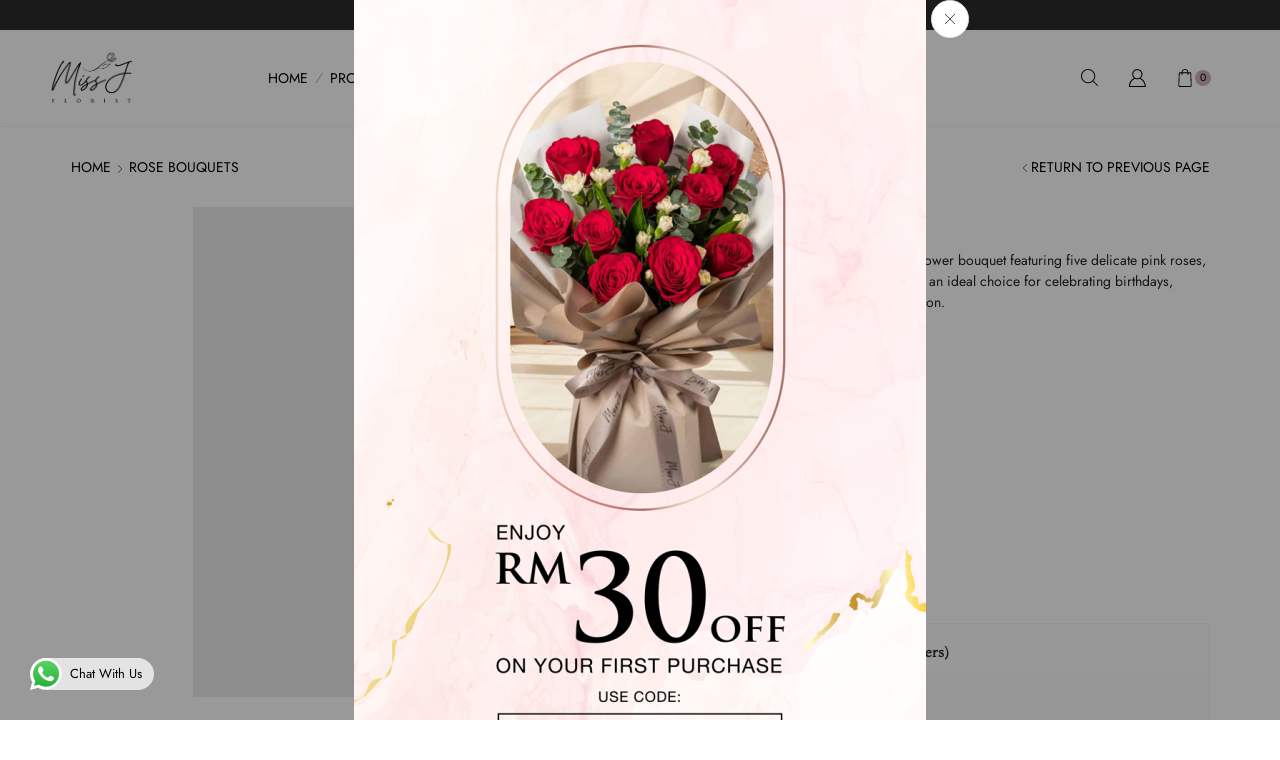

--- FILE ---
content_type: text/html; charset=UTF-8
request_url: https://www.missjflorist.com/product/forever-yours/
body_size: 42091
content:
<!DOCTYPE html>
<html lang="en-US" xmlns="http://www.w3.org/1999/xhtml" prefix="og: http://ogp.me/ns# fb: http://www.facebook.com/2008/fbml" >
<head>
	<meta charset="UTF-8" />
	<meta name="viewport" content="width=device-width, initial-scale=1.0, maximum-scale=1.0, user-scalable=0"/>
	<meta name='robots' content='index, follow, max-image-preview:large, max-snippet:-1, max-video-preview:-1' />


<script data-cfasync="false" data-pagespeed-no-defer>
	var gtm4wp_datalayer_name = "dataLayer";
	var dataLayer = dataLayer || [];
	const gtm4wp_use_sku_instead = 0;
	const gtm4wp_currency = 'MYR';
	const gtm4wp_product_per_impression = 10;
	const gtm4wp_clear_ecommerce = false;
	const gtm4wp_datalayer_max_timeout = 2000;
</script>

	
	<title>Forever Yours - Miss J Florist</title>
	<meta name="description" content="Flower bouquets, personalized gifts, wedding flowers, flower stands, party decoration, wedding decoration, proposal set up, hampers and Preserved Flower Box" />
	<link rel="canonical" href="https://www.missjflorist.com/product/forever-yours/" />
	<meta property="og:locale" content="en_US" />
	<meta property="og:type" content="article" />
	<meta property="og:title" content="Forever Yours - Miss J Florist" />
	<meta property="og:description" content="Flower bouquets, personalized gifts, wedding flowers, flower stands, party decoration, wedding decoration, proposal set up, hampers and Preserved Flower Box" />
	<meta property="og:url" content="https://www.missjflorist.com/product/forever-yours/" />
	<meta property="og:site_name" content="Miss J Florist" />
	<meta property="article:publisher" content="https://www.facebook.com/missjflorist" />
	<meta property="article:modified_time" content="2025-11-15T16:33:34+00:00" />
	<meta property="og:image" content="https://www.missjflorist.com/storage/2023/11/Forever-Yours-1.jpg" />
	<meta property="og:image:width" content="2000" />
	<meta property="og:image:height" content="2000" />
	<meta property="og:image:type" content="image/jpeg" />
	<meta name="twitter:card" content="summary_large_image" />
	<meta name="twitter:label1" content="Est. reading time" />
	<meta name="twitter:data1" content="1 minute" />
	<script type="application/ld+json" class="yoast-schema-graph">{"@context":"https://schema.org","@graph":[{"@type":"WebPage","@id":"https://www.missjflorist.com/product/forever-yours/","url":"https://www.missjflorist.com/product/forever-yours/","name":"Forever Yours - Miss J Florist","isPartOf":{"@id":"https://www.missjflorist.com/#website"},"primaryImageOfPage":{"@id":"https://www.missjflorist.com/product/forever-yours/#primaryimage"},"image":{"@id":"https://www.missjflorist.com/product/forever-yours/#primaryimage"},"thumbnailUrl":"https://www.missjflorist.com/storage/2023/11/Forever-Yours-1.jpg","datePublished":"2023-11-07T10:53:10+00:00","dateModified":"2025-11-15T16:33:34+00:00","description":"Flower bouquets, personalized gifts, wedding flowers, flower stands, party decoration, wedding decoration, proposal set up, hampers and Preserved Flower Box","breadcrumb":{"@id":"https://www.missjflorist.com/product/forever-yours/#breadcrumb"},"inLanguage":"en-US","potentialAction":[{"@type":"ReadAction","target":["https://www.missjflorist.com/product/forever-yours/"]}]},{"@type":"ImageObject","inLanguage":"en-US","@id":"https://www.missjflorist.com/product/forever-yours/#primaryimage","url":"https://www.missjflorist.com/storage/2023/11/Forever-Yours-1.jpg","contentUrl":"https://www.missjflorist.com/storage/2023/11/Forever-Yours-1.jpg","width":2000,"height":2000},{"@type":"BreadcrumbList","@id":"https://www.missjflorist.com/product/forever-yours/#breadcrumb","itemListElement":[{"@type":"ListItem","position":1,"name":"Home","item":"https://www.missjflorist.com/"},{"@type":"ListItem","position":2,"name":"Shop","item":"https://www.missjflorist.com/shop/"},{"@type":"ListItem","position":3,"name":"Forever Yours"}]},{"@type":"WebSite","@id":"https://www.missjflorist.com/#website","url":"https://www.missjflorist.com/","name":"Miss J Florist","description":"A Passion for Gifting","publisher":{"@id":"https://www.missjflorist.com/#organization"},"potentialAction":[{"@type":"SearchAction","target":{"@type":"EntryPoint","urlTemplate":"https://www.missjflorist.com/?s={search_term_string}"},"query-input":{"@type":"PropertyValueSpecification","valueRequired":true,"valueName":"search_term_string"}}],"inLanguage":"en-US"},{"@type":"Organization","@id":"https://www.missjflorist.com/#organization","name":"Miss J Florist","url":"https://www.missjflorist.com/","logo":{"@type":"ImageObject","inLanguage":"en-US","@id":"https://www.missjflorist.com/#/schema/logo/image/","url":"https://www.missjflorist.com/storage/2021/05/mjf-fav-icon.png","contentUrl":"https://www.missjflorist.com/storage/2021/05/mjf-fav-icon.png","width":512,"height":512,"caption":"Miss J Florist"},"image":{"@id":"https://www.missjflorist.com/#/schema/logo/image/"},"sameAs":["https://www.facebook.com/missjflorist","https://www.linkedin.com/company/miss-j-florist-events-cafe/"]}]}</script>
	


<link rel='dns-prefetch' href='//challenges.cloudflare.com' />
<link href='https://fonts.gstatic.com' crossorigin rel='preconnect' />
<link rel="alternate" type="application/rss+xml" title="Miss J Florist &raquo; Feed" href="https://www.missjflorist.com/feed/" />
<link rel="alternate" type="application/rss+xml" title="Miss J Florist &raquo; Comments Feed" href="https://www.missjflorist.com/comments/feed/" />
<style id='wp-img-auto-sizes-contain-inline-css' type='text/css'>
img:is([sizes=auto i],[sizes^="auto," i]){contain-intrinsic-size:3000px 1500px}
/*# sourceURL=wp-img-auto-sizes-contain-inline-css */
</style>
<link rel='stylesheet' id='ht_ctc_main_css-css' href='https://www.missjflorist.com/core/modules/e60929fd5d/new/inc/assets/css/main.css' type='text/css' media='all' />
<link rel='stylesheet' id='sbi_styles-css' href='https://www.missjflorist.com/core/modules/313e568472/css/sbi-styles.min.css' type='text/css' media='all' />
<link rel='stylesheet' id='themecomplete-fontawesome-css' href='https://www.missjflorist.com/core/modules/cde2840890/assets/css/fontawesome.css' type='text/css' media='screen' />
<link rel='stylesheet' id='themecomplete-animate-css' href='https://www.missjflorist.com/core/modules/cde2840890/assets/css/animate.css' type='text/css' media='all' />
<link rel='stylesheet' id='themecomplete-epo-css' href='https://www.missjflorist.com/core/modules/cde2840890/assets/css/tm-epo.css' type='text/css' media='all' />
<link rel='stylesheet' id='themecomplete-epo-smallscreen-css' href='https://www.missjflorist.com/core/modules/cde2840890/assets/css/tm-epo-smallscreen.css' type='text/css' media='only screen and (max-width: 768px)' />
<style id='themecomplete-styles-header-inline-css' type='text/css'>
:root {--tcgaprow: 15px;--tcgapcolumn: 15px;}
/*# sourceURL=themecomplete-styles-header-inline-css */
</style>
<style id='classic-theme-styles-inline-css' type='text/css'>
/*! This file is auto-generated */
.wp-block-button__link{color:#fff;background-color:#32373c;border-radius:9999px;box-shadow:none;text-decoration:none;padding:calc(.667em + 2px) calc(1.333em + 2px);font-size:1.125em}.wp-block-file__button{background:#32373c;color:#fff;text-decoration:none}
/*# sourceURL=/wp-includes/css/classic-themes.min.css */
</style>
<style id='global-styles-inline-css' type='text/css'>
:root{--wp--preset--aspect-ratio--square: 1;--wp--preset--aspect-ratio--4-3: 4/3;--wp--preset--aspect-ratio--3-4: 3/4;--wp--preset--aspect-ratio--3-2: 3/2;--wp--preset--aspect-ratio--2-3: 2/3;--wp--preset--aspect-ratio--16-9: 16/9;--wp--preset--aspect-ratio--9-16: 9/16;--wp--preset--color--black: #000000;--wp--preset--color--cyan-bluish-gray: #abb8c3;--wp--preset--color--white: #ffffff;--wp--preset--color--pale-pink: #f78da7;--wp--preset--color--vivid-red: #cf2e2e;--wp--preset--color--luminous-vivid-orange: #ff6900;--wp--preset--color--luminous-vivid-amber: #fcb900;--wp--preset--color--light-green-cyan: #7bdcb5;--wp--preset--color--vivid-green-cyan: #00d084;--wp--preset--color--pale-cyan-blue: #8ed1fc;--wp--preset--color--vivid-cyan-blue: #0693e3;--wp--preset--color--vivid-purple: #9b51e0;--wp--preset--gradient--vivid-cyan-blue-to-vivid-purple: linear-gradient(135deg,rgb(6,147,227) 0%,rgb(155,81,224) 100%);--wp--preset--gradient--light-green-cyan-to-vivid-green-cyan: linear-gradient(135deg,rgb(122,220,180) 0%,rgb(0,208,130) 100%);--wp--preset--gradient--luminous-vivid-amber-to-luminous-vivid-orange: linear-gradient(135deg,rgb(252,185,0) 0%,rgb(255,105,0) 100%);--wp--preset--gradient--luminous-vivid-orange-to-vivid-red: linear-gradient(135deg,rgb(255,105,0) 0%,rgb(207,46,46) 100%);--wp--preset--gradient--very-light-gray-to-cyan-bluish-gray: linear-gradient(135deg,rgb(238,238,238) 0%,rgb(169,184,195) 100%);--wp--preset--gradient--cool-to-warm-spectrum: linear-gradient(135deg,rgb(74,234,220) 0%,rgb(151,120,209) 20%,rgb(207,42,186) 40%,rgb(238,44,130) 60%,rgb(251,105,98) 80%,rgb(254,248,76) 100%);--wp--preset--gradient--blush-light-purple: linear-gradient(135deg,rgb(255,206,236) 0%,rgb(152,150,240) 100%);--wp--preset--gradient--blush-bordeaux: linear-gradient(135deg,rgb(254,205,165) 0%,rgb(254,45,45) 50%,rgb(107,0,62) 100%);--wp--preset--gradient--luminous-dusk: linear-gradient(135deg,rgb(255,203,112) 0%,rgb(199,81,192) 50%,rgb(65,88,208) 100%);--wp--preset--gradient--pale-ocean: linear-gradient(135deg,rgb(255,245,203) 0%,rgb(182,227,212) 50%,rgb(51,167,181) 100%);--wp--preset--gradient--electric-grass: linear-gradient(135deg,rgb(202,248,128) 0%,rgb(113,206,126) 100%);--wp--preset--gradient--midnight: linear-gradient(135deg,rgb(2,3,129) 0%,rgb(40,116,252) 100%);--wp--preset--font-size--small: 13px;--wp--preset--font-size--medium: 20px;--wp--preset--font-size--large: 36px;--wp--preset--font-size--x-large: 42px;--wp--preset--spacing--20: 0.44rem;--wp--preset--spacing--30: 0.67rem;--wp--preset--spacing--40: 1rem;--wp--preset--spacing--50: 1.5rem;--wp--preset--spacing--60: 2.25rem;--wp--preset--spacing--70: 3.38rem;--wp--preset--spacing--80: 5.06rem;--wp--preset--shadow--natural: 6px 6px 9px rgba(0, 0, 0, 0.2);--wp--preset--shadow--deep: 12px 12px 50px rgba(0, 0, 0, 0.4);--wp--preset--shadow--sharp: 6px 6px 0px rgba(0, 0, 0, 0.2);--wp--preset--shadow--outlined: 6px 6px 0px -3px rgb(255, 255, 255), 6px 6px rgb(0, 0, 0);--wp--preset--shadow--crisp: 6px 6px 0px rgb(0, 0, 0);}:where(.is-layout-flex){gap: 0.5em;}:where(.is-layout-grid){gap: 0.5em;}body .is-layout-flex{display: flex;}.is-layout-flex{flex-wrap: wrap;align-items: center;}.is-layout-flex > :is(*, div){margin: 0;}body .is-layout-grid{display: grid;}.is-layout-grid > :is(*, div){margin: 0;}:where(.wp-block-columns.is-layout-flex){gap: 2em;}:where(.wp-block-columns.is-layout-grid){gap: 2em;}:where(.wp-block-post-template.is-layout-flex){gap: 1.25em;}:where(.wp-block-post-template.is-layout-grid){gap: 1.25em;}.has-black-color{color: var(--wp--preset--color--black) !important;}.has-cyan-bluish-gray-color{color: var(--wp--preset--color--cyan-bluish-gray) !important;}.has-white-color{color: var(--wp--preset--color--white) !important;}.has-pale-pink-color{color: var(--wp--preset--color--pale-pink) !important;}.has-vivid-red-color{color: var(--wp--preset--color--vivid-red) !important;}.has-luminous-vivid-orange-color{color: var(--wp--preset--color--luminous-vivid-orange) !important;}.has-luminous-vivid-amber-color{color: var(--wp--preset--color--luminous-vivid-amber) !important;}.has-light-green-cyan-color{color: var(--wp--preset--color--light-green-cyan) !important;}.has-vivid-green-cyan-color{color: var(--wp--preset--color--vivid-green-cyan) !important;}.has-pale-cyan-blue-color{color: var(--wp--preset--color--pale-cyan-blue) !important;}.has-vivid-cyan-blue-color{color: var(--wp--preset--color--vivid-cyan-blue) !important;}.has-vivid-purple-color{color: var(--wp--preset--color--vivid-purple) !important;}.has-black-background-color{background-color: var(--wp--preset--color--black) !important;}.has-cyan-bluish-gray-background-color{background-color: var(--wp--preset--color--cyan-bluish-gray) !important;}.has-white-background-color{background-color: var(--wp--preset--color--white) !important;}.has-pale-pink-background-color{background-color: var(--wp--preset--color--pale-pink) !important;}.has-vivid-red-background-color{background-color: var(--wp--preset--color--vivid-red) !important;}.has-luminous-vivid-orange-background-color{background-color: var(--wp--preset--color--luminous-vivid-orange) !important;}.has-luminous-vivid-amber-background-color{background-color: var(--wp--preset--color--luminous-vivid-amber) !important;}.has-light-green-cyan-background-color{background-color: var(--wp--preset--color--light-green-cyan) !important;}.has-vivid-green-cyan-background-color{background-color: var(--wp--preset--color--vivid-green-cyan) !important;}.has-pale-cyan-blue-background-color{background-color: var(--wp--preset--color--pale-cyan-blue) !important;}.has-vivid-cyan-blue-background-color{background-color: var(--wp--preset--color--vivid-cyan-blue) !important;}.has-vivid-purple-background-color{background-color: var(--wp--preset--color--vivid-purple) !important;}.has-black-border-color{border-color: var(--wp--preset--color--black) !important;}.has-cyan-bluish-gray-border-color{border-color: var(--wp--preset--color--cyan-bluish-gray) !important;}.has-white-border-color{border-color: var(--wp--preset--color--white) !important;}.has-pale-pink-border-color{border-color: var(--wp--preset--color--pale-pink) !important;}.has-vivid-red-border-color{border-color: var(--wp--preset--color--vivid-red) !important;}.has-luminous-vivid-orange-border-color{border-color: var(--wp--preset--color--luminous-vivid-orange) !important;}.has-luminous-vivid-amber-border-color{border-color: var(--wp--preset--color--luminous-vivid-amber) !important;}.has-light-green-cyan-border-color{border-color: var(--wp--preset--color--light-green-cyan) !important;}.has-vivid-green-cyan-border-color{border-color: var(--wp--preset--color--vivid-green-cyan) !important;}.has-pale-cyan-blue-border-color{border-color: var(--wp--preset--color--pale-cyan-blue) !important;}.has-vivid-cyan-blue-border-color{border-color: var(--wp--preset--color--vivid-cyan-blue) !important;}.has-vivid-purple-border-color{border-color: var(--wp--preset--color--vivid-purple) !important;}.has-vivid-cyan-blue-to-vivid-purple-gradient-background{background: var(--wp--preset--gradient--vivid-cyan-blue-to-vivid-purple) !important;}.has-light-green-cyan-to-vivid-green-cyan-gradient-background{background: var(--wp--preset--gradient--light-green-cyan-to-vivid-green-cyan) !important;}.has-luminous-vivid-amber-to-luminous-vivid-orange-gradient-background{background: var(--wp--preset--gradient--luminous-vivid-amber-to-luminous-vivid-orange) !important;}.has-luminous-vivid-orange-to-vivid-red-gradient-background{background: var(--wp--preset--gradient--luminous-vivid-orange-to-vivid-red) !important;}.has-very-light-gray-to-cyan-bluish-gray-gradient-background{background: var(--wp--preset--gradient--very-light-gray-to-cyan-bluish-gray) !important;}.has-cool-to-warm-spectrum-gradient-background{background: var(--wp--preset--gradient--cool-to-warm-spectrum) !important;}.has-blush-light-purple-gradient-background{background: var(--wp--preset--gradient--blush-light-purple) !important;}.has-blush-bordeaux-gradient-background{background: var(--wp--preset--gradient--blush-bordeaux) !important;}.has-luminous-dusk-gradient-background{background: var(--wp--preset--gradient--luminous-dusk) !important;}.has-pale-ocean-gradient-background{background: var(--wp--preset--gradient--pale-ocean) !important;}.has-electric-grass-gradient-background{background: var(--wp--preset--gradient--electric-grass) !important;}.has-midnight-gradient-background{background: var(--wp--preset--gradient--midnight) !important;}.has-small-font-size{font-size: var(--wp--preset--font-size--small) !important;}.has-medium-font-size{font-size: var(--wp--preset--font-size--medium) !important;}.has-large-font-size{font-size: var(--wp--preset--font-size--large) !important;}.has-x-large-font-size{font-size: var(--wp--preset--font-size--x-large) !important;}
:where(.wp-block-post-template.is-layout-flex){gap: 1.25em;}:where(.wp-block-post-template.is-layout-grid){gap: 1.25em;}
:where(.wp-block-term-template.is-layout-flex){gap: 1.25em;}:where(.wp-block-term-template.is-layout-grid){gap: 1.25em;}
:where(.wp-block-columns.is-layout-flex){gap: 2em;}:where(.wp-block-columns.is-layout-grid){gap: 2em;}
:root :where(.wp-block-pullquote){font-size: 1.5em;line-height: 1.6;}
/*# sourceURL=global-styles-inline-css */
</style>
<link rel='stylesheet' id='contact-form-7-css' href='https://www.missjflorist.com/core/modules/8516d2654f/includes/css/styles.css' type='text/css' media='all' />
<style id='woocommerce-inline-inline-css' type='text/css'>
.woocommerce form .form-row .required { visibility: visible; }
/*# sourceURL=woocommerce-inline-inline-css */
</style>
<link rel='stylesheet' id='shippingdistance-managment-css' href='https://www.missjflorist.com/core/modules/49091361a9/includes/css/class-wpali-shipping-rate-distance-public.css' type='text/css' media='all' />
<link rel='stylesheet' id='brands-styles-css' href='https://www.missjflorist.com/core/modules/39d10ee62c/assets/css/brands.css' type='text/css' media='all' />
<link rel='stylesheet' id='etheme-parent-style-css' href='https://www.missjflorist.com/core/views/43b1cc1db7/xstore.min.css' type='text/css' media='all' />
<link rel='stylesheet' id='child-style-css' href='https://www.missjflorist.com/core/views/e4ac73ff71/design.css' type='text/css' media='all' />
<link rel='stylesheet' id='pmw-public-elementor-fix-css' href='https://www.missjflorist.com/core/modules/024c8e71d6/css/public/elementor-fix.css' type='text/css' media='all' />
<link rel='stylesheet' id='etheme-fa-css' href='https://www.missjflorist.com/core/views/43b1cc1db7/css/fontawesome/5.15.3/all.min.css' type='text/css' media='all' />
<link rel='stylesheet' id='etheme-elementor-style-css' href='https://www.missjflorist.com/core/views/43b1cc1db7/css/elementor.min.css' type='text/css' media='all' />
<link rel='stylesheet' id='etheme-slick-library-css' href='https://www.missjflorist.com/core/views/43b1cc1db7/css/libs/slick.min.css' type='text/css' media='all' />
<link rel='stylesheet' id='etheme-widgets-open-close-css' href='https://www.missjflorist.com/core/views/43b1cc1db7/css/modules/layout/widgets-open-close.min.css' type='text/css' media='all' />
<link rel='stylesheet' id='etheme-breadcrumbs-css' href='https://www.missjflorist.com/core/views/43b1cc1db7/css/modules/breadcrumbs.min.css' type='text/css' media='all' />
<link rel='stylesheet' id='etheme-back-top-css' href='https://www.missjflorist.com/core/views/43b1cc1db7/css/modules/back-top.min.css' type='text/css' media='all' />
<link rel='stylesheet' id='etheme-woocommerce-css' href='https://www.missjflorist.com/core/views/43b1cc1db7/css/modules/woocommerce/global.min.css' type='text/css' media='all' />
<link rel='stylesheet' id='etheme-woocommerce-archive-css' href='https://www.missjflorist.com/core/views/43b1cc1db7/css/modules/woocommerce/archive.min.css' type='text/css' media='all' />
<link rel='stylesheet' id='etheme-swatches-style-css' href='https://www.missjflorist.com/core/views/43b1cc1db7/css/swatches.min.css' type='text/css' media='all' />
<link rel='stylesheet' id='etheme-sidebar-widgets-with-scroll-css' href='https://www.missjflorist.com/core/views/43b1cc1db7/css/modules/layout/sidebar-widgets-with-scroll.min.css' type='text/css' media='all' />
<link rel='stylesheet' id='etheme-single-product-builder-css' href='https://www.missjflorist.com/core/views/43b1cc1db7/css/modules/woocommerce/single-product/single-product-builder.min.css' type='text/css' media='all' />
<link rel='stylesheet' id='etheme-single-product-elements-css' href='https://www.missjflorist.com/core/views/43b1cc1db7/css/modules/woocommerce/single-product/single-product-elements.min.css' type='text/css' media='all' />
<link rel='stylesheet' id='etheme-star-rating-css' href='https://www.missjflorist.com/core/views/43b1cc1db7/css/modules/star-rating.min.css' type='text/css' media='all' />
<link rel='stylesheet' id='etheme-comments-css' href='https://www.missjflorist.com/core/views/43b1cc1db7/css/modules/comments.min.css' type='text/css' media='all' />
<link rel='stylesheet' id='etheme-single-post-meta-css' href='https://www.missjflorist.com/core/views/43b1cc1db7/css/modules/blog/single-post/meta.min.css' type='text/css' media='all' />
<link rel='stylesheet' id='etheme-contact-forms-css' href='https://www.missjflorist.com/core/views/43b1cc1db7/css/modules/contact-forms.min.css' type='text/css' media='all' />
<style id='xstore-icons-font-inline-css' type='text/css'>
@font-face {
				  font-family: 'xstore-icons';
				  src:
				    url('https://www.missjflorist.com/core/views/43b1cc1db7/fonts/xstore-icons-light.ttf') format('truetype'),
				    url('https://www.missjflorist.com/core/views/43b1cc1db7/fonts/xstore-icons-light.woff2') format('woff2'),
				    url('https://www.missjflorist.com/core/views/43b1cc1db7/fonts/xstore-icons-light.woff') format('woff'),
				    url('https://www.missjflorist.com/core/views/43b1cc1db7/fonts/xstore-icons-light.svg#xstore-icons') format('svg');
				  font-weight: normal;
				  font-style: normal;
				  font-display: swap;
				}
/*# sourceURL=xstore-icons-font-inline-css */
</style>
<link rel='stylesheet' id='etheme-header-menu-css' href='https://www.missjflorist.com/core/views/43b1cc1db7/css/modules/layout/header/parts/menu.min.css' type='text/css' media='all' />
<link rel='stylesheet' id='etheme-header-search-css' href='https://www.missjflorist.com/core/views/43b1cc1db7/css/modules/layout/header/parts/search.min.css' type='text/css' media='all' />
<link rel='stylesheet' id='etheme-product-view-default-css' href='https://www.missjflorist.com/core/views/43b1cc1db7/css/modules/woocommerce/product-hovers/product-view-default.min.css' type='text/css' media='all' />
<link rel='stylesheet' id='etheme-blog-global-css' href='https://www.missjflorist.com/core/views/43b1cc1db7/css/modules/blog/blog-global.min.css' type='text/css' media='all' />
<link rel='stylesheet' id='etheme-portfolio-css' href='https://www.missjflorist.com/core/views/43b1cc1db7/css/portfolio.min.css' type='text/css' media='all' />
<link rel='stylesheet' id='xstore-kirki-styles-css' href='https://www.missjflorist.com/storage/xstore/kirki-styles.css' type='text/css' media='all' />
<script type="text/javascript" src="https://www.missjflorist.com/lib/js/jquery/jquery.min.js" id="jquery-core-js"></script>
<script type="text/javascript" src="https://www.missjflorist.com/lib/js/dist/hooks.min.js" id="wp-hooks-js"></script>
<script type="text/javascript" src="https://www.missjflorist.com/core/modules/39d10ee62c/assets/js/jquery-blockui/jquery.blockUI.min.js" id="jquery-blockui-js" defer="defer" data-wp-strategy="defer"></script>
<script type="text/javascript" id="wc-add-to-cart-js-extra">
/* <![CDATA[ */
var wc_add_to_cart_params = {"ajax_url":"/wp-admin/admin-ajax.php","wc_ajax_url":"/?wc-ajax=%%endpoint%%","i18n_view_cart":"View cart","cart_url":"https://www.missjflorist.com/cart/","is_cart":"","cart_redirect_after_add":"no"};
//# sourceURL=wc-add-to-cart-js-extra
/* ]]> */
</script>
<script type="text/javascript" src="https://www.missjflorist.com/core/modules/39d10ee62c/assets/js/frontend/add-to-cart.min.js" id="wc-add-to-cart-js" defer="defer" data-wp-strategy="defer"></script>
<script type="text/javascript" src="https://www.missjflorist.com/core/modules/39d10ee62c/assets/js/zoom/jquery.zoom.min.js" id="zoom-js" defer="defer" data-wp-strategy="defer"></script>
<script type="text/javascript" id="wc-single-product-js-extra">
/* <![CDATA[ */
var wc_single_product_params = {"i18n_required_rating_text":"Please select a rating","i18n_rating_options":["1 of 5 stars","2 of 5 stars","3 of 5 stars","4 of 5 stars","5 of 5 stars"],"i18n_product_gallery_trigger_text":"View full-screen image gallery","review_rating_required":"yes","flexslider":{"rtl":false,"animation":"slide","smoothHeight":true,"directionNav":false,"controlNav":"thumbnails","slideshow":false,"animationSpeed":500,"animationLoop":false,"allowOneSlide":false},"zoom_enabled":"1","zoom_options":[],"photoswipe_enabled":"","photoswipe_options":{"shareEl":false,"closeOnScroll":false,"history":false,"hideAnimationDuration":0,"showAnimationDuration":0},"flexslider_enabled":""};
//# sourceURL=wc-single-product-js-extra
/* ]]> */
</script>
<script type="text/javascript" src="https://www.missjflorist.com/core/modules/39d10ee62c/assets/js/frontend/single-product.min.js" id="wc-single-product-js" defer="defer" data-wp-strategy="defer"></script>
<script type="text/javascript" src="https://www.missjflorist.com/core/modules/39d10ee62c/assets/js/js-cookie/js.cookie.min.js" id="js-cookie-js" defer="defer" data-wp-strategy="defer"></script>
<script type="text/javascript" id="woocommerce-js-extra">
/* <![CDATA[ */
var woocommerce_params = {"ajax_url":"/wp-admin/admin-ajax.php","wc_ajax_url":"/?wc-ajax=%%endpoint%%","i18n_password_show":"Show password","i18n_password_hide":"Hide password"};
//# sourceURL=woocommerce-js-extra
/* ]]> */
</script>
<script type="text/javascript" src="https://www.missjflorist.com/core/modules/39d10ee62c/assets/js/frontend/woocommerce.min.js" id="woocommerce-js" defer="defer" data-wp-strategy="defer"></script>
<script type="text/javascript" src="https://www.missjflorist.com/core/modules/49091361a9/includes/js/class-wpali-shipping-rate-distance-public.js" id="shippingdistance-man-js"></script>
<script type="text/javascript" id="etheme-js-extra">
/* <![CDATA[ */
var etConfig = {"noresults":"No results were found!","ajaxSearchResultsArrow":"\u003Csvg version=\"1.1\" width=\"1em\" height=\"1em\" class=\"arrow\" xmlns=\"http://www.w3.org/2000/svg\" xmlns:xlink=\"http://www.w3.org/1999/xlink\" x=\"0px\" y=\"0px\" viewBox=\"0 0 100 100\" style=\"enable-background:new 0 0 100 100;\" xml:space=\"preserve\"\u003E\u003Cpath d=\"M99.1186676,94.8567734L10.286458,6.0255365h53.5340881c1.6616173,0,3.0132561-1.3516402,3.0132561-3.0127683\r\n\tS65.4821625,0,63.8205452,0H3.0137398c-1.6611279,0-3.012768,1.3516402-3.012768,3.0127683v60.8068047\r\n\tc0,1.6616135,1.3516402,3.0132523,3.012768,3.0132523s3.012768-1.3516388,3.012768-3.0132523V10.2854862L94.8577423,99.117691\r\n\tC95.4281311,99.6871109,96.1841202,100,96.9886856,100c0.8036041,0,1.5595856-0.3128891,2.129982-0.882309\r\n\tC100.2924805,97.9419327,100.2924805,96.0305862,99.1186676,94.8567734z\"\u003E\u003C/path\u003E\u003C/svg\u003E","successfullyAdded":"Product added.","successfullyCopied":"Copied to clipboard","saleStarts":"Sale starts in:","saleFinished":"This sale already finished","confirmQuestion":"Are you sure?","viewCart":"View cart","cartPageUrl":"https://www.missjflorist.com/cart/","checkCart":"Please check your \u003Ca href='https://www.missjflorist.com/cart/'\u003Ecart.\u003C/a\u003E","contBtn":"Continue shopping","checkBtn":"Checkout","ajaxProductAddedNotify":{"type":"popup","linked_products_type":"none"},"variationGallery":"1","quickView":{"type":"popup","position":"right","layout":"default","variationGallery":true,"css":{"quick-view":"        \u003Clink rel=\"stylesheet\" href=\"https://www.missjflorist.com/core/views/43b1cc1db7/css/modules/woocommerce/quick-view.min.css\" type=\"text/css\" media=\"all\" /\u003E \t\t","skeleton":"        \u003Clink rel=\"stylesheet\" href=\"https://www.missjflorist.com/core/views/43b1cc1db7/css/modules/skeleton.min.css\" type=\"text/css\" media=\"all\" /\u003E \t\t","single-product":"        \u003Clink rel=\"stylesheet\" href=\"https://www.missjflorist.com/core/views/43b1cc1db7/css/modules/woocommerce/single-product/single-product.min.css\" type=\"text/css\" media=\"all\" /\u003E \t\t","single-product-elements":"        \u003Clink rel=\"stylesheet\" href=\"https://www.missjflorist.com/core/views/43b1cc1db7/css/modules/woocommerce/single-product/single-product-elements.min.css\" type=\"text/css\" media=\"all\" /\u003E \t\t","single-post-meta":"        \u003Clink rel=\"stylesheet\" href=\"https://www.missjflorist.com/core/views/43b1cc1db7/css/modules/blog/single-post/meta.min.css\" type=\"text/css\" media=\"all\" /\u003E \t\t"}},"speedOptimization":{"imageLoadingOffset":"200px"},"popupAddedToCart":{"css":{"skeleton":"        \u003Clink rel=\"stylesheet\" href=\"https://www.missjflorist.com/core/views/43b1cc1db7/css/modules/skeleton.min.css\" type=\"text/css\" media=\"all\" /\u003E \t\t","popup-added-to-cart":"        \u003Clink rel=\"stylesheet\" href=\"https://www.missjflorist.com/core/views/43b1cc1db7/css/modules/woocommerce/popup-added-to-cart.min.css\" type=\"text/css\" media=\"all\" /\u003E \t\t","single-product":"        \u003Clink rel=\"stylesheet\" href=\"https://www.missjflorist.com/core/views/43b1cc1db7/css/modules/woocommerce/single-product/single-product.min.css\" type=\"text/css\" media=\"all\" /\u003E \t\t","single-product-elements":"        \u003Clink rel=\"stylesheet\" href=\"https://www.missjflorist.com/core/views/43b1cc1db7/css/modules/woocommerce/single-product/single-product-elements.min.css\" type=\"text/css\" media=\"all\" /\u003E \t\t","single-post-meta":"        \u003Clink rel=\"stylesheet\" href=\"https://www.missjflorist.com/core/views/43b1cc1db7/css/modules/blog/single-post/meta.min.css\" type=\"text/css\" media=\"all\" /\u003E \t\t"}},"builders":{"is_wpbakery":false},"Product":"Products","Pages":"Pages","Post":"Posts","Portfolio":"Portfolio","Product_found":"{{count}} Products found","Pages_found":"{{count}} Pages found","Post_found":"{{count}} Posts found","Portfolio_found":"{{count}} Portfolio found","show_more":"Show {{count}} more","show_all":"View all results","items_found":"{{count}} items found","item_found":"{{count}} item found","single_product_builder":"true","fancy_select_categories":"1","is_search_history":"0","search_history_length":"7","search_type":"popup","search_ajax_history_time":"5","noSuggestionNoticeWithMatches":"No results were found!\u003Cp\u003ENo items matched your search {{search_value}}.\u003C/p\u003E","ajaxurl":"https://www.missjflorist.com/wp-admin/admin-ajax.php","woocommerceSettings":{"is_woocommerce":true,"is_swatches":true,"ajax_filters":false,"ajax_pagination":false,"is_single_product_builder":"true","mini_cart_content_quantity_input":false,"widget_show_more_text":"more","widget_show_less_text":"Show less","sidebar_off_canvas_icon":"\u003Csvg version=\"1.1\" width=\"1em\" height=\"1em\" id=\"Layer_1\" xmlns=\"http://www.w3.org/2000/svg\" xmlns:xlink=\"http://www.w3.org/1999/xlink\" x=\"0px\" y=\"0px\" viewBox=\"0 0 100 100\" style=\"enable-background:new 0 0 100 100;\" xml:space=\"preserve\"\u003E\u003Cpath d=\"M94.8,0H5.6C4,0,2.6,0.9,1.9,2.3C1.1,3.7,1.3,5.4,2.2,6.7l32.7,46c0,0,0,0,0,0c1.2,1.6,1.8,3.5,1.8,5.5v37.5c0,1.1,0.4,2.2,1.2,3c0.8,0.8,1.8,1.2,3,1.2c0.6,0,1.1-0.1,1.6-0.3l18.4-7c1.6-0.5,2.7-2.1,2.7-3.9V58.3c0-2,0.6-3.9,1.8-5.5c0,0,0,0,0,0l32.7-46c0.9-1.3,1.1-3,0.3-4.4C97.8,0.9,96.3,0,94.8,0z M61.4,49.7c-1.8,2.5-2.8,5.5-2.8,8.5v29.8l-16.8,6.4V58.3c0-3.1-1-6.1-2.8-8.5L7.3,5.1h85.8L61.4,49.7z\"\u003E\u003C/path\u003E\u003C/svg\u003E","ajax_add_to_cart_archives":true,"cart_url":"https://www.missjflorist.com/cart/","cart_redirect_after_add":false,"home_url":"https://www.missjflorist.com/","shop_url":"https://www.missjflorist.com/shop/","cart_progress_currency_pos":"left","cart_progress_thousand_sep":",","cart_progress_decimal_sep":".","cart_progress_num_decimals":"2","is_smart_addtocart":"","primary_attribute":"et_none"},"notices":{"ajax-filters":"Ajax error: cannot get filters result","post-product":"Ajax error: cannot get post/product result","products":"Ajax error: cannot get products result","posts":"Ajax error: cannot get posts result","element":"Ajax error: cannot get element result","portfolio":"Ajax error: problem with ajax et_portfolio_ajax action","portfolio-pagination":"Ajax error: problem with ajax et_portfolio_ajax_pagination action","menu":"Ajax error: problem with ajax menu_posts action","noMatchFound":"No matches found","variationGalleryNotAvailable":"Variation Gallery not available on variation id","localStorageFull":"Seems like your localStorage is full"},"layoutSettings":{"layout":"","is_rtl":false,"is_mobile":false,"mobHeaderStart":992,"menu_storage_key":"etheme_eb9fb3ce01b71ce0479663045924b782","ajax_dropdowns_from_storage":""},"sidebar":{"closed_pc_by_default":true},"et_global":{"classes":{"skeleton":"skeleton-body","mfp":"et-mfp-opened"},"is_customize_preview":false,"mobHeaderStart":992},"etCookies":{"cache_time":3}};
//# sourceURL=etheme-js-extra
/* ]]> */
</script>
<script type="text/javascript" src="https://www.missjflorist.com/core/views/43b1cc1db7/js/etheme-scripts.min.js" id="etheme-js"></script>
<script type="text/javascript" id="et-woo-swatches-js-extra">
/* <![CDATA[ */
var sten_wc_params = {"ajax_url":"https://www.missjflorist.com/wp-admin/admin-ajax.php","is_customize_preview":"","is_singular_product":"1","show_selected_title":"both","add_to_cart_btn_text":"Add to cart","read_more_btn_text":"Read More","read_more_about_btn_text":"about","read_more_for_btn_text":"for","select_options_btn_text":"Select options","i18n_no_matching_variations_text":"Sorry, no products matched your selection. Please choose a different combination."};
//# sourceURL=et-woo-swatches-js-extra
/* ]]> */
</script>
<script type="text/javascript" src="https://www.missjflorist.com/core/modules/fdf804b549/packages/st-woo-swatches/public/js/frontend.min.js" id="et-woo-swatches-js"></script>
<script type="text/javascript" id="wpm-js-extra">
/* <![CDATA[ */
var wpm = {"ajax_url":"https://www.missjflorist.com/wp-admin/admin-ajax.php","root":"https://www.missjflorist.com/wp-json/","nonce_wp_rest":"94291c9e5a","nonce_ajax":"d40dc01700"};
//# sourceURL=wpm-js-extra
/* ]]> */
</script>
<script type="text/javascript" src="https://www.missjflorist.com/core/modules/024c8e71d6/js/public/free/wpm-public.p1.min.js" id="wpm-js"></script>
<link rel="https://api.w.org/" href="https://www.missjflorist.com/wp-json/" /><link rel="alternate" title="JSON" type="application/json" href="https://www.missjflorist.com/wp-json/wp/v2/product/18845" /><link rel="EditURI" type="application/rsd+xml" title="RSD" href="https://www.missjflorist.com/xmlrpc.php?rsd" />
<link rel='shortlink' href='https://www.missjflorist.com/?p=18845' />

<script async src="https://www.googletagmanager.com/gtag/js?id=AW-10891721873"></script>
<script>
  window.dataLayer = window.dataLayer || [];
  function gtag(){dataLayer.push(arguments);}
  gtag('js', new Date());

  gtag('config', 'AW-10891721873');
</script>



<script>
!function(f,b,e,v,n,t,s)
{if(f.fbq)return;n=f.fbq=function(){n.callMethod?
n.callMethod.apply(n,arguments):n.queue.push(arguments)};
if(!f._fbq)f._fbq=n;n.push=n;n.loaded=!0;n.version='2.0';
n.queue=[];t=b.createElement(e);t.async=!0;
t.src=v;s=b.getElementsByTagName(e)[0];
s.parentNode.insertBefore(t,s)}(window, document,'script',
'https://connect.facebook.net/en_US/fbevents.js');
fbq('init', '647347890069748');
fbq('track', 'PageView');
</script>
<noscript><img height="1" width="1" style="display:none" alt="" src="https://www.facebook.com/tr?id=647347890069748&ev=PageView&noscript=1"
/></noscript>

<meta name="google-site-verification" content="8MV6-zrzOsxeklZOWyC2swVE2yncy-lSrvEc-A4Kb08" />

<script>(function(w,d,s,l,i){w[l]=w[l]||[];w[l].push({'gtm.start':
new Date().getTime(),event:'gtm.js'});var f=d.getElementsByTagName(s)[0],
j=d.createElement(s),dl=l!='dataLayer'?'&l='+l:'';j.async=true;j.src=
'https://www.googletagmanager.com/gtm.js?id='+i+dl;f.parentNode.insertBefore(j,f);
})(window,document,'script','dataLayer','GTM-ND6Z6BWG');</script>

<meta name="ti-site-data" content="[base64]" />


<script data-cfasync="false" data-pagespeed-no-defer type="text/javascript">
	var dataLayer_content = {"pagePostType":"product","pagePostType2":"single-product","pagePostAuthor":"Marketing Miss J Florist","customerTotalOrders":0,"customerTotalOrderValue":0,"customerFirstName":"","customerLastName":"","customerBillingFirstName":"","customerBillingLastName":"","customerBillingCompany":"","customerBillingAddress1":"","customerBillingAddress2":"","customerBillingCity":"","customerBillingState":"","customerBillingPostcode":"","customerBillingCountry":"","customerBillingEmail":"","customerBillingEmailHash":"","customerBillingPhone":"","customerShippingFirstName":"","customerShippingLastName":"","customerShippingCompany":"","customerShippingAddress1":"","customerShippingAddress2":"","customerShippingCity":"","customerShippingState":"","customerShippingPostcode":"","customerShippingCountry":"","cartContent":{"totals":{"applied_coupons":[],"discount_total":0,"subtotal":0,"total":0},"items":[]},"productRatingCounts":[],"productAverageRating":0,"productReviewCount":0,"productType":"simple","productIsVariable":0};
	dataLayer.push( dataLayer_content );
</script>
<script data-cfasync="false" data-pagespeed-no-defer type="text/javascript">
(function(w,d,s,l,i){w[l]=w[l]||[];w[l].push({'gtm.start':
new Date().getTime(),event:'gtm.js'});var f=d.getElementsByTagName(s)[0],
j=d.createElement(s),dl=l!='dataLayer'?'&l='+l:'';j.async=true;j.src=
'//www.googletagmanager.com/gtm.js?id='+i+dl;f.parentNode.insertBefore(j,f);
})(window,document,'script','dataLayer','GTM-ND6Z6BWG');
</script>
			<link rel="prefetch" as="font" href="https://www.missjflorist.com/core/views/43b1cc1db7/fonts/xstore-icons-light.woff?v=9.1.2" type="font/woff">
					<link rel="prefetch" as="font" href="https://www.missjflorist.com/core/views/43b1cc1db7/fonts/xstore-icons-light.woff2?v=9.1.2" type="font/woff2">
			<noscript><style>.woocommerce-product-gallery{ opacity: 1 !important; }</style></noscript>
	



		<script>

			window.wpmDataLayer = window.wpmDataLayer || {};
			window.wpmDataLayer = Object.assign(window.wpmDataLayer, {"cart":{},"cart_item_keys":{},"version":{"number":"1.54.1","pro":false,"eligible_for_updates":false,"distro":"fms","beta":false,"show":true},"pixels":{"google":{"linker":{"settings":null},"user_id":false,"ads":{"conversion_ids":{"AW-10891721873":"SpsCCKn1pMIYEJH5ycko"},"dynamic_remarketing":{"status":true,"id_type":"post_id","send_events_with_parent_ids":true},"google_business_vertical":"retail","phone_conversion_number":"","phone_conversion_label":""},"tag_id":null,"tag_id_suppressed":["AW-10891721873"],"tag_gateway":{"measurement_path":""},"tcf_support":false,"consent_mode":{"is_active":true,"wait_for_update":500,"ads_data_redaction":false,"url_passthrough":true}}},"shop":{"list_name":"Product | Forever Yours","list_id":"product_forever-yours","page_type":"product","product_type":"simple","currency":"MYR","selectors":{"addToCart":[],"beginCheckout":[]},"order_duplication_prevention":true,"view_item_list_trigger":{"test_mode":false,"background_color":"green","opacity":0.5,"repeat":true,"timeout":1000,"threshold":0.8000000000000000444089209850062616169452667236328125},"variations_output":true,"session_active":false},"page":{"id":18845,"title":"Forever Yours","type":"product","categories":[],"parent":{"id":0,"title":"Forever Yours","type":"product","categories":[]}},"general":{"user_logged_in":false,"scroll_tracking_thresholds":[],"page_id":18845,"exclude_domains":[],"server_2_server":{"active":false,"user_agent_exclude_patterns":[],"ip_exclude_list":[],"pageview_event_s2s":{"is_active":false,"pixels":[]}},"consent_management":{"explicit_consent":false},"lazy_load_pmw":false,"chunk_base_path":"https://www.missjflorist.com/core/modules/024c8e71d6/js/public/free/","modules":{"load_deprecated_functions":true}}});

		</script>

		

			<meta name="pm-dataLayer-meta" content="18845" class="wpmProductId"
				  data-id="18845">
					<script>
			(window.wpmDataLayer = window.wpmDataLayer || {}).products                = window.wpmDataLayer.products || {};
			window.wpmDataLayer.products[18845] = {"id":"18845","sku":"","price":98,"brand":"","quantity":1,"dyn_r_ids":{"post_id":"18845","sku":18845,"gpf":"woocommerce_gpf_18845","gla":"gla_18845"},"is_variable":false,"type":"simple","name":"Forever Yours","category":["Anniversary","Birthday","Rose Bouquets","Valentine's Day"],"is_variation":false};
					</script>
					<style>
				.e-con.e-parent:nth-of-type(n+4):not(.e-lazyloaded):not(.e-no-lazyload),
				.e-con.e-parent:nth-of-type(n+4):not(.e-lazyloaded):not(.e-no-lazyload) * {
					background-image: none !important;
				}
				@media screen and (max-height: 1024px) {
					.e-con.e-parent:nth-of-type(n+3):not(.e-lazyloaded):not(.e-no-lazyload),
					.e-con.e-parent:nth-of-type(n+3):not(.e-lazyloaded):not(.e-no-lazyload) * {
						background-image: none !important;
					}
				}
				@media screen and (max-height: 640px) {
					.e-con.e-parent:nth-of-type(n+2):not(.e-lazyloaded):not(.e-no-lazyload),
					.e-con.e-parent:nth-of-type(n+2):not(.e-lazyloaded):not(.e-no-lazyload) * {
						background-image: none !important;
					}
				}
			</style>
			<link rel="icon" href="https://www.missjflorist.com/storage/2021/05/mjf-fav-icon-100x100.png" sizes="32x32" />
<link rel="icon" href="https://www.missjflorist.com/storage/2021/05/mjf-fav-icon-300x300.png" sizes="192x192" />
<link rel="apple-touch-icon" href="https://www.missjflorist.com/storage/2021/05/mjf-fav-icon-300x300.png" />
<meta name="msapplication-TileImage" content="https://www.missjflorist.com/storage/2021/05/mjf-fav-icon-300x300.png" />
<style id="kirki-inline-styles"></style><style type="text/css" class="et_custom-css">@font-face{font-family:"Jost-ExtraBold";src:url(https://www.missj.verveart.io/wp-content/uploads/custom-fonts/2021/05/Jost-ExtraBold.ttf) format("truetype")}@font-face{font-family:"Jost-Light";src:url(https://www.missj.verveart.io/wp-content/uploads/custom-fonts/2021/05/Jost-Light.ttf) format("truetype")}@font-face{font-family:"Jost-SemiBold";src:url(https://www.missj.verveart.io/wp-content/uploads/custom-fonts/2021/05/Jost-SemiBold.ttf) format("truetype")}.wc-tabs .et-woocommerce-tab a{padding:9px 0}.et_product-block>.price,.et_product-block .et_connect-block>.price,.et_product-block form.cart .price,.et_product-block .group_table .woocommerce-Price-amount{font-weight:700}.content-product .price{color:#2E2E30;font-weight:700}.content-product .product-title a{display:block;width:100%;font-weight:700}.widget-title{font-family:Montaga;font-weight:600;text-transform:uppercase;color:#2e2e30;font-size:18px}.sidebar-widget ul .caret-icon + a,.sidebar-widget ul .open-this + a,.widget_product_categories.sidebar-widget ul .caret-icon + a,.widget_product_categories.sidebar-widget ul .open-this + a{font-weight:600;color:#2e2e30}.sidebar-widget ul li a,.widget_product_categories.sidebar-widget ul li a{display:inline-block;color:var(--et_main-color);text-transform:uppercase;font-size:15px}.sidebar-widget ul li>ul.children li>a,.sidebar-widget ul li>ul.sub-menu li>a,.widget_product_categories.sidebar-widget ul li>ul.children li>a,.widget_product_categories.sidebar-widget ul li>ul.sub-menu li>a{font-size:15px}.sidebar-widget ul li a:hover,.widget_product_categories.sidebar-widget ul li a:hover{color:#a0646e}.related-products-title{text-align:center;text-transform:uppercase}h5,h6,.products-title{font-family:Montaga;font-weight:700;color:#2e2e30;line-height:1.9}textarea,textarea.form-control{font-size:14px}body .track_order .button{border-radius:20px;height:35px;border:1px solid;width:100px;background-color:#fff}.et-menu-list .item-title-holder a{padding:0 1.8em .7em}.header-newsletter-popup .et-popup-content{padding:0}.swiper-custom-right:not(.et-swiper-elementor-nav),.swiper-custom-left:not(.et-swiper-elementor-nav){background:transparent !important}@media only screen and (max-width:1230px){.swiper-custom-left,.middle-inside .swiper-entry .swiper-button-prev,.middle-inside.swiper-entry .swiper-button-prev{left:-15px}.swiper-custom-right,.middle-inside .swiper-entry .swiper-button-next,.middle-inside.swiper-entry .swiper-button-next{right:-15px}.middle-inbox .swiper-entry .swiper-button-prev,.middle-inbox.swiper-entry .swiper-button-prev{left:8px}.middle-inbox .swiper-entry .swiper-button-next,.middle-inbox.swiper-entry .swiper-button-next{right:8px}.swiper-entry:hover .swiper-custom-left,.middle-inside .swiper-entry:hover .swiper-button-prev,.middle-inside.swiper-entry:hover .swiper-button-prev{left:-5px}.swiper-entry:hover .swiper-custom-right,.middle-inside .swiper-entry:hover .swiper-button-next,.middle-inside.swiper-entry:hover .swiper-button-next{right:-5px}.middle-inbox .swiper-entry:hover .swiper-button-prev,.middle-inbox.swiper-entry:hover .swiper-button-prev{left:5px}.middle-inbox .swiper-entry:hover .swiper-button-next,.middle-inbox.swiper-entry:hover .swiper-button-next{right:5px}}.swiper-control-top,.swiper-control-bottom{transition:min-height .3s ease-in-out}.header-main-menu.et_element-top-level .menu{margin-right:-0px;margin-left:-0px}.swiper-container{width:auto}.content-product .product-content-image img,.category-grid img,.categoriesCarousel .category-grid img{width:100%}.etheme-elementor-slider:not(.swiper-container-initialized) .swiper-slide{max-width:calc(100% / var(--slides-per-view,4))}.etheme-elementor-slider[data-animation]:not(.swiper-container-initialized,[data-animation=slide],[data-animation=coverflow]) .swiper-slide{max-width:100%}</style><script class="tm-hidden" type="text/template" id="tmpl-tc-cart-options-popup">
	<div class='header'>
		<h3>{{{ data.title }}}</h3>
	</div>
	<div id='{{{ data.id }}}' class='float-editbox'>{{{ data.html }}}</div>
	<div class='footer'>
		<div class='inner'>
			<span class='tm-button button button-secondary button-large floatbox-cancel'>{{{ data.close }}}</span>
		</div>
	</div>
</script>
<script class="tm-hidden" type="text/template" id="tmpl-tc-lightbox">
	<div class="tc-lightbox-wrap">
		<span class="tc-lightbox-button tcfa tcfa-search tc-transition tcinit"></span>
	</div>
</script>
<script class="tm-hidden" type="text/template" id="tmpl-tc-lightbox-zoom">
	<span class="tc-lightbox-button-close tcfa tcfa-times"></span>
	{{{ data.img }}}
</script>
<script class="tm-hidden" type="text/template" id="tmpl-tc-final-totals">
	<dl class="tm-extra-product-options-totals tm-custom-price-totals">
		<# if (data.show_unit_price==true){ #>		<dt class="tm-unit-price">{{{ data.unit_price }}}</dt>
		<dd class="tm-unit-price">
		{{{ data.totals_box_before_unit_price }}}<span class="price amount options">{{{ data.formatted_unit_price }}}</span>{{{ data.totals_box_after_unit_price }}}
		</dd>		<# } #>
		<# if (data.show_options_vat==true){ #>		<dt class="tm-vat-options-totals">{{{ data.options_vat_total }}}</dt>
		<dd class="tm-vat-options-totals">
		{{{ data.totals_box_before_vat_options_totals_price }}}<span class="price amount options">{{{ data.formatted_vat_options_total }}}</span>{{{ data.totals_box_after_vat_options_totals_price }}}
		</dd>		<# } #>
		<# if (data.show_options_total==true){ #>		<dt class="tm-options-totals">{{{ data.options_total }}}</dt>
		<dd class="tm-options-totals">
		{{{ data.totals_box_before_options_totals_price }}}<span class="price amount options">{{{ data.formatted_options_total }}}</span>{{{ data.totals_box_after_options_totals_price }}}
		</dd>		<# } #>
		<# if (data.show_fees_total==true){ #>		<dt class="tm-fee-totals">{{{ data.fees_total }}}</dt>
		<dd class="tm-fee-totals">
		{{{ data.totals_box_before_fee_totals_price }}}<span class="price amount fees">{{{ data.formatted_fees_total }}}</span>{{{ data.totals_box_after_fee_totals_price }}}
		</dd>		<# } #>
		<# if (data.show_extra_fee==true){ #>		<dt class="tm-extra-fee">{{{ data.extra_fee }}}</dt>
		<dd class="tm-extra-fee">
		{{{ data.totals_box_before_extra_fee_price }}}<span class="price amount options extra-fee">{{{ data.formatted_extra_fee }}}</span>{{{ data.totals_box_after_extra_fee_price }}}
		</dd>		<# } #>
		<# if (data.show_final_total==true){ #>		<dt class="tm-final-totals">{{{ data.final_total }}}</dt>
		<dd class="tm-final-totals">
		{{{ data.totals_box_before_final_totals_price }}}<span class="price amount final">{{{ data.formatted_final_total }}}</span>{{{ data.totals_box_after_final_totals_price }}}
		</dd>		<# } #>
			</dl>
</script>
<script class="tm-hidden" type="text/template" id="tmpl-tc-plain-price">
	{{{ data.price }}}
</script>
<script class="tm-hidden" type="text/template" id="tmpl-tc-suffix">
	</script>
<script class="tm-hidden" type="text/template" id="tmpl-tc-main-suffix">
	</script>
<script class="tm-hidden" type="text/template" id="tmpl-tc-price">
	&lt;span class=&quot;woocommerce-Price-amount amount&quot;&gt;&lt;bdi&gt;&lt;span class=&quot;woocommerce-Price-currencySymbol&quot;&gt;&#082;&#077;&lt;/span&gt;{{{ data.price }}}&lt;/bdi&gt;&lt;/span&gt;</script>
<script class="tm-hidden" type="text/template" id="tmpl-tc-price-m">
	&lt;span class=&quot;woocommerce-Price-amount amount&quot;&gt;&lt;bdi&gt;-&lt;span class=&quot;woocommerce-Price-currencySymbol&quot;&gt;&#082;&#077;&lt;/span&gt;{{{ data.price }}}&lt;/bdi&gt;&lt;/span&gt;</script>
<script class="tm-hidden" type="text/template" id="tmpl-tc-sale-price">
	&lt;del aria-hidden=&quot;true&quot;&gt;&lt;span class=&quot;woocommerce-Price-amount amount&quot;&gt;&lt;bdi&gt;&lt;span class=&quot;woocommerce-Price-currencySymbol&quot;&gt;&#082;&#077;&lt;/span&gt;{{{ data.price }}}&lt;/bdi&gt;&lt;/span&gt;&lt;/del&gt; &lt;span class=&quot;screen-reader-text&quot;&gt;Original price was: &#082;&#077;{{{ data.price }}}.&lt;/span&gt;&lt;ins aria-hidden=&quot;true&quot;&gt;&lt;span class=&quot;woocommerce-Price-amount amount&quot;&gt;&lt;bdi&gt;&lt;span class=&quot;woocommerce-Price-currencySymbol&quot;&gt;&#082;&#077;&lt;/span&gt;{{{ data.sale_price }}}&lt;/bdi&gt;&lt;/span&gt;&lt;/ins&gt;&lt;span class=&quot;screen-reader-text&quot;&gt;Current price is: &#082;&#077;{{{ data.sale_price }}}.&lt;/span&gt;</script>
<script class="tm-hidden" type="text/template" id="tmpl-tc-sale-price-m10">
	&lt;del aria-hidden=&quot;true&quot;&gt;&lt;span class=&quot;woocommerce-Price-amount amount&quot;&gt;&lt;bdi&gt;-&lt;span class=&quot;woocommerce-Price-currencySymbol&quot;&gt;&#082;&#077;&lt;/span&gt;{{{ data.price }}}&lt;/bdi&gt;&lt;/span&gt;&lt;/del&gt; &lt;span class=&quot;screen-reader-text&quot;&gt;Original price was: -&#082;&#077;{{{ data.price }}}.&lt;/span&gt;&lt;ins aria-hidden=&quot;true&quot;&gt;&lt;span class=&quot;woocommerce-Price-amount amount&quot;&gt;&lt;bdi&gt;&lt;span class=&quot;woocommerce-Price-currencySymbol&quot;&gt;&#082;&#077;&lt;/span&gt;{{{ data.sale_price }}}&lt;/bdi&gt;&lt;/span&gt;&lt;/ins&gt;&lt;span class=&quot;screen-reader-text&quot;&gt;Current price is: &#082;&#077;{{{ data.sale_price }}}.&lt;/span&gt;</script>
<script class="tm-hidden" type="text/template" id="tmpl-tc-sale-price-m01">
	&lt;del aria-hidden=&quot;true&quot;&gt;&lt;span class=&quot;woocommerce-Price-amount amount&quot;&gt;&lt;bdi&gt;&lt;span class=&quot;woocommerce-Price-currencySymbol&quot;&gt;&#082;&#077;&lt;/span&gt;{{{ data.price }}}&lt;/bdi&gt;&lt;/span&gt;&lt;/del&gt; &lt;span class=&quot;screen-reader-text&quot;&gt;Original price was: &#082;&#077;{{{ data.price }}}.&lt;/span&gt;&lt;ins aria-hidden=&quot;true&quot;&gt;&lt;span class=&quot;woocommerce-Price-amount amount&quot;&gt;&lt;bdi&gt;-&lt;span class=&quot;woocommerce-Price-currencySymbol&quot;&gt;&#082;&#077;&lt;/span&gt;{{{ data.sale_price }}}&lt;/bdi&gt;&lt;/span&gt;&lt;/ins&gt;&lt;span class=&quot;screen-reader-text&quot;&gt;Current price is: -&#082;&#077;{{{ data.sale_price }}}.&lt;/span&gt;</script>
<script class="tm-hidden" type="text/template" id="tmpl-tc-sale-price-m11">
	&lt;del aria-hidden=&quot;true&quot;&gt;&lt;span class=&quot;woocommerce-Price-amount amount&quot;&gt;&lt;bdi&gt;-&lt;span class=&quot;woocommerce-Price-currencySymbol&quot;&gt;&#082;&#077;&lt;/span&gt;{{{ data.price }}}&lt;/bdi&gt;&lt;/span&gt;&lt;/del&gt; &lt;span class=&quot;screen-reader-text&quot;&gt;Original price was: -&#082;&#077;{{{ data.price }}}.&lt;/span&gt;&lt;ins aria-hidden=&quot;true&quot;&gt;&lt;span class=&quot;woocommerce-Price-amount amount&quot;&gt;&lt;bdi&gt;-&lt;span class=&quot;woocommerce-Price-currencySymbol&quot;&gt;&#082;&#077;&lt;/span&gt;{{{ data.sale_price }}}&lt;/bdi&gt;&lt;/span&gt;&lt;/ins&gt;&lt;span class=&quot;screen-reader-text&quot;&gt;Current price is: -&#082;&#077;{{{ data.sale_price }}}.&lt;/span&gt;</script>
<script class="tm-hidden" type="text/template" id="tmpl-tc-section-pop-link">
	<div id="tm-section-pop-up" class="floatbox fl-overlay tm-section-pop-up single">
	<div class="tm-extra-product-options flasho tc-wrapper tm-animated appear">
		<div class='header'><h3>{{{ data.title }}}</h3></div>
		<div class="float-editbox" id="tc-floatbox-content"></div>
		<div class='footer'>
			<div class='inner'>
				<span class='tm-button button button-secondary button-large floatbox-cancel'>{{{ data.close }}}</span>
			</div>
		</div>
	</div>
	</div>
</script>
<script class="tm-hidden" type="text/template" id="tmpl-tc-floating-box-nks"><# if (data.values.length) {#>
	{{{ data.html_before }}}
	<div class="tc-row tm-fb-labels">
		<span class="tc-cell tcwidth tcwidth-25 tm-fb-title">{{{ data.option_label }}}</span>
		<span class="tc-cell tcwidth tcwidth-25 tm-fb-value">{{{ data.option_value }}}</span>
		<span class="tc-cell tcwidth tcwidth-25 tm-fb-quantity">{{{ data.option_qty }}}</span>
		<span class="tc-cell tcwidth tcwidth-25 tm-fb-price">{{{ data.option_price }}}</span>
	</div>
	<# for (var i = 0; i < data.values.length; i++) { #>
		<# if (data.values[i].label_show=='' || data.values[i].value_show=='') {#>
	<div class="tc-row tm-fb-data">
			<# if (data.values[i].label_show=='') {#>
		<span class="tc-cell tcwidth tcwidth-25 tm-fb-title">{{{ data.values[i].title }}}</span>
			<# } #>
			<# if (data.values[i].value_show=='') {#>
		<span class="tc-cell tcwidth tcwidth-25 tm-fb-value">{{{ data.values[i].value }}}</span>
			<# } #>
		<span class="tc-cell tcwidth tcwidth-25 tm-fb-quantity">{{{ data.values[i].quantity }}}</span>
		<span class="tc-cell tcwidth tcwidth-25 tm-fb-price">{{{ data.values[i].price }}}</span>
	</div>
		<# } #>
	<# } #>
	{{{ data.html_after }}}
	<# }#>
	{{{ data.totals }}}</script>
<script class="tm-hidden" type="text/template" id="tmpl-tc-floating-box"><# if (data.values.length) {#>
	{{{ data.html_before }}}
	<dl class="tm-fb">
		<# for (var i = 0; i < data.values.length; i++) { #>
			<# if (data.values[i].label_show=='') {#>
		<dt class="tm-fb-title">{{{ data.values[i].title }}}</dt>
			<# } #>
			<# if (data.values[i].value_show=='') {#>
		<dd class="tm-fb-value">{{{ data.values[i].value }}}<# if (data.values[i].quantity > 1) {#><span class="tm-fb-quantity"> &times; {{{ data.values[i].quantity }}}</span><#}#></dd>
			<# } #>
		<# } #>
	</dl>
	{{{ data.html_after }}}
	<# }#>{{{ data.totals }}}</script>
<script class="tm-hidden" type="text/template" id="tmpl-tc-chars-remanining">
	<span class="tc-chars">
		<span class="tc-chars-remanining">{{{ data.maxlength }}}</span>
		<span class="tc-remaining"> {{{ data.characters_remaining }}}</span>
	</span>
</script>
<script class="tm-hidden" type="text/template" id="tmpl-tc-formatted-price">{{{ data.before_price_text }}}<# if (data.customer_price_format_wrap_start) {#>
	{{{ data.customer_price_format_wrap_start }}}
	<# } #>&lt;span class=&quot;woocommerce-Price-amount amount&quot;&gt;&lt;bdi&gt;&lt;span class=&quot;woocommerce-Price-currencySymbol&quot;&gt;&#082;&#077;&lt;/span&gt;{{{ data.price }}}&lt;/bdi&gt;&lt;/span&gt;<# if (data.customer_price_format_wrap_end) {#>
	{{{ data.customer_price_format_wrap_end }}}
	<# } #>{{{ data.after_price_text }}}</script>
<script class="tm-hidden" type="text/template" id="tmpl-tc-formatted-sale-price">{{{ data.before_price_text }}}<# if (data.customer_price_format_wrap_start) {#>
	{{{ data.customer_price_format_wrap_start }}}
	<# } #>&lt;del aria-hidden=&quot;true&quot;&gt;&lt;span class=&quot;woocommerce-Price-amount amount&quot;&gt;&lt;bdi&gt;&lt;span class=&quot;woocommerce-Price-currencySymbol&quot;&gt;&#082;&#077;&lt;/span&gt;{{{ data.price }}}&lt;/bdi&gt;&lt;/span&gt;&lt;/del&gt; &lt;span class=&quot;screen-reader-text&quot;&gt;Original price was: &#082;&#077;{{{ data.price }}}.&lt;/span&gt;&lt;ins aria-hidden=&quot;true&quot;&gt;&lt;span class=&quot;woocommerce-Price-amount amount&quot;&gt;&lt;bdi&gt;&lt;span class=&quot;woocommerce-Price-currencySymbol&quot;&gt;&#082;&#077;&lt;/span&gt;{{{ data.sale_price }}}&lt;/bdi&gt;&lt;/span&gt;&lt;/ins&gt;&lt;span class=&quot;screen-reader-text&quot;&gt;Current price is: &#082;&#077;{{{ data.sale_price }}}.&lt;/span&gt;<# if (data.customer_price_format_wrap_end) {#>
	{{{ data.customer_price_format_wrap_end }}}
	<# } #>{{{ data.after_price_text }}}</script>
<script class="tm-hidden" type="text/template" id="tmpl-tc-upload-messages">
	<div class="header">
		<h3>{{{ data.title }}}</h3>
	</div>
	<div class="float-editbox" id="tc-floatbox-content">
		<div class="tc-upload-messages">
			<div class="tc-upload-message">{{{ data.message }}}</div>
			<# for (var id in data.files) {
				if (data.files.hasOwnProperty(id)) {#>
					<# for (var i in id) {
						if (data.files[id].hasOwnProperty(i)) {#>
						<div class="tc-upload-files">{{{ data.files[id][i] }}}</div>
						<# }
					}#>
				<# }
			}#>
		</div>
	</div>
	<div class="footer">
		<div class="inner">&nbsp;</div>
	</div>
</script>
	
</head>
<body class="wp-singular product-template-default single single-product postid-18845 wp-theme-va wp-child-theme-va-child theme-va woocommerce woocommerce-page woocommerce-no-js et_cart-type-1 et_b_dt_header-not-overlap et_b_mob_header-not-overlap breadcrumbs-type-left2  et-preloader-off et-catalog-off s_widgets-with-scroll s_widgets-open-close sticky-message-on et-enable-swatch et-old-browser tm-responsive elementor-default elementor-kit-9061" data-mode="light">

<noscript><iframe src="https://www.googletagmanager.com/ns.html?id=GTM-ND6Z6BWG"
height="0" width="0" style="display:none;visibility:hidden"></iframe></noscript>




				<noscript><iframe src="https://www.googletagmanager.com/ns.html?id=GTM-ND6Z6BWG" height="0" width="0" style="display:none;visibility:hidden" aria-hidden="true"></iframe></noscript>



<div class="template-container">

		<div class="template-content">
		<div class="page-wrapper">
			<header id="header" class="site-header sticky"  data-type="smart"><div class="header-wrapper">
<div class="header-top-wrapper ">
	<div class="header-top" data-title="Header top">
		<div class="et-row-container">
			<div class="et-wrap-columns flex align-items-center">		
				
		
        <div class="et_column et_col-xs-12 et_col-xs-offset-0">
			

<div class="et_promo_text_carousel swiper-entry pos-relative arrows-hovered ">
	<div class="swiper-container stop-on-hover et_element" data-loop="true" data-speed="300" data-breakpoints="1" data-xs-slides="1" data-sm-slides="1" data-md-slides="1" data-lt-slides="1" data-slides-per-view="1" data-slides-per-group="1"  data-autoplay='4000'>
		<div class="header-promo-text et-promo-text-carousel swiper-wrapper">
							<div class="swiper-slide flex justify-content-center align-items-center">
					<span class="et_b-icon"><svg xmlns="http://www.w3.org/2000/svg" width="1em" height="1em" viewBox="0 0 24 24"><path d="M23.5 9.5c0.276 0 0.5-0.224 0.5-0.5v-4c0-0.276-0.224-0.5-0.5-0.5h-23c-0.276 0-0.5 0.224-0.5 0.5v4c0 0.276 0.224 0.5 0.5 0.5 1.379 0 2.5 1.122 2.5 2.5s-1.121 2.5-2.5 2.5c-0.276 0-0.5 0.224-0.5 0.5v4c0 0.276 0.224 0.5 0.5 0.5h23c0.276 0 0.5-0.224 0.5-0.5v-4c0-0.276-0.224-0.5-0.5-0.5-1.379 0-2.5-1.122-2.5-2.5s1.121-2.5 2.5-2.5zM20 12c0 1.76 1.306 3.221 3 3.464v3.036h-22v-3.036c1.694-0.243 3-1.704 3-3.464s-1.306-3.221-3-3.464v-3.036h22v3.036c-1.694 0.243-3 1.704-3 3.464zM6.5 10.5c-0.276 0-0.5 0.224-0.5 0.5v2c0 0.276 0.224 0.5 0.5 0.5s0.5-0.224 0.5-0.5v-2c-0-0.276-0.224-0.5-0.5-0.5zM6.5 6.5c-0.276 0-0.5 0.224-0.5 0.5v2c0 0.276 0.224 0.5 0.5 0.5s0.5-0.224 0.5-0.5v-2c-0-0.276-0.224-0.5-0.5-0.5zM6.5 14.5c-0.276 0-0.5 0.224-0.5 0.5v2c0 0.276 0.224 0.5 0.5 0.5s0.5-0.224 0.5-0.5v-2c-0-0.276-0.224-0.5-0.5-0.5zM17.5 10.5c-0.276 0-0.5 0.224-0.5 0.5v2c0 0.276 0.224 0.5 0.5 0.5s0.5-0.224 0.5-0.5v-2c0-0.276-0.224-0.5-0.5-0.5zM17.5 6.5c-0.276 0-0.5 0.224-0.5 0.5v2c0 0.276 0.224 0.5 0.5 0.5s0.5-0.224 0.5-0.5v-2c0-0.276-0.224-0.5-0.5-0.5zM17.5 14.5c-0.276 0-0.5 0.224-0.5 0.5v2c0 0.276 0.224 0.5 0.5 0.5s0.5-0.224 0.5-0.5v-2c0-0.276-0.224-0.5-0.5-0.5z"></path></svg></span>					<span class="text-nowrap">Use "MISSJNEW30" to get RM30 off your first purchase! T&Cs apply</span>
														</div>
							<div class="swiper-slide flex justify-content-center align-items-center">
					<span class="et_b-icon"><svg xmlns="http://www.w3.org/2000/svg" width="1em" height="1em" viewBox="0 0 24 24"><path d="M23.448 7.248h-3.24v-1.032c0-0.528-0.432-0.96-0.96-0.96h-11.784c-0.528 0-0.96 0.432-0.96 0.96v2.304h-3.048c0 0 0 0 0 0-0.192 0-0.384 0.096-0.48 0.264l-1.56 2.736h-0.864c-0.312 0-0.552 0.24-0.552 0.552v4.416c0 0.288 0.24 0.552 0.552 0.552h1.032c0.264 1.032 1.176 1.728 2.208 1.728 0.144 0 0.288-0.024 0.432-0.048 0.888-0.168 1.584-0.816 1.8-1.68h1.032c0.048 0 0.12-0.024 0.168-0.024 0.072 0.024 0.168 0.024 0.24 0.024h5.040c0.288 1.176 1.44 1.92 2.64 1.68 0.888-0.168 1.584-0.816 1.8-1.68h2.328c0.528 0 0.96-0.432 0.96-0.96v-3.48h2.4c0.312 0 0.552-0.24 0.552-0.552s-0.24-0.552-0.552-0.552h-2.4v-1.032h0.288c0.312 0 0.552-0.24 0.552-0.552s-0.24-0.552-0.552-0.552h-0.288v-1.032h3.24c0.312 0 0.552-0.24 0.552-0.552-0.024-0.288-0.264-0.528-0.576-0.528zM16.848 7.8c0 0.312 0.24 0.552 0.552 0.552h1.728v1.032h-4.68c-0.312 0-0.552 0.24-0.552 0.552s0.24 0.552 0.552 0.552h4.656v1.032h-2.568c-0.144 0-0.288 0.048-0.384 0.168-0.096 0.096-0.168 0.24-0.168 0.384 0 0.312 0.24 0.552 0.552 0.552h2.544v3.312h-2.16c-0.144-0.552-0.456-1.008-0.936-1.344-0.504-0.336-1.104-0.48-1.704-0.36-0.888 0.168-1.584 0.816-1.8 1.68l-4.92-0.024 0.024-9.552 11.496 0.024v0.888h-1.728c-0.264 0-0.504 0.24-0.504 0.552zM14.712 15.288c0.648 0 1.2 0.528 1.2 1.2 0 0.648-0.528 1.2-1.2 1.2-0.648 0-1.2-0.528-1.2-1.2 0.024-0.672 0.552-1.2 1.2-1.2zM3.792 15.288c0.648 0 1.2 0.528 1.2 1.2 0 0.648-0.528 1.2-1.2 1.2s-1.2-0.528-1.2-1.2c0.024-0.672 0.552-1.2 1.2-1.2zM6.48 12.6v3.312h-0.48c-0.144-0.552-0.456-1.008-0.936-1.344-0.504-0.336-1.104-0.48-1.704-0.36-0.888 0.168-1.584 0.816-1.8 1.68h-0.48v-3.288h5.4zM6.48 9.624v1.896h-3.792l1.080-1.872h2.712z"></path></svg></span>					<span class="text-nowrap">For Same Day Delivery, Please Chat With Us (3 hours pre-order) T&Cs apply</span>
														</div>
					</div>
					</div>
</div>

        </div>
	</div>		</div>
	</div>
</div>

<div class="header-main-wrapper sticky">
	<div class="header-main" data-title="Header main">
		<div class="et-row-container">
			<div class="et-wrap-columns flex align-items-center">		
				
		
        <div class="et_column et_col-xs-2 et_col-xs-offset-0">
			

    <div class="et_element et_b_header-logo align-center mob-align-center et_element-top-level" >
        <a href="https://www.missjflorist.com">
            <span><img width="3997" height="2522" src="https://www.missjflorist.com/storage/2023/08/New-MissJ-Logo_florist_FA-01.png" class="et_b_header-logo-img" alt="" srcset="https://www.missjflorist.com/storage/2023/08/New-MissJ-Logo_florist_FA-01.png " 2x decoding="async" fetchpriority="high" /></span>


            
            <span class="fixed"><img width="3997" height="2522" src="https://www.missjflorist.com/storage/2023/08/New-MissJ-Logo_florist_FA-01.png" class="et_b_header-logo-img" alt="" srcset="https://www.missjflorist.com/storage/2023/08/New-MissJ-Logo_florist_FA-01.png " 2x decoding="async" fetchpriority="high" /></span>            
        </a>
    </div>

        </div>
			
				
		
        <div class="et_column et_col-xs-7 et_col-xs-offset-0 pos-static">
			

<div class="et_element et_b_header-menu header-main-menu flex align-items-center menu-items-dots  justify-content-center et_element-top-level" >
	<div class="menu-main-container"><ul id="menu-main-menu" class="menu"><li id="menu-item-20315" class="menu-item menu-item-type-post_type menu-item-object-page menu-item-home menu-item-20315 item-level-0 item-design-dropdown"><a href="https://www.missjflorist.com/" class="item-link">Home</a><span class="et_b_header-menu-sep align-self-center"></span></li>
<li id="menu-item-20316" class="menu-item menu-item-type-custom menu-item-object-custom menu-item-20316 item-level-0 item-design-dropdown"><a href="https://www.missjflorist.com/occasion/proposal/" class="item-link">PROPOSAL</a><span class="et_b_header-menu-sep align-self-center"></span></li>
<li id="menu-item-20317" class="menu-item menu-item-type-custom menu-item-object-custom menu-item-20317 item-level-0 item-design-dropdown"><a href="https://www.missjflorist.com/occasion/bridal-bouquet/" class="item-link">BRIDAL</a><span class="et_b_header-menu-sep align-self-center"></span></li>
<li id="menu-item-20318" class="menu-item menu-item-type-custom menu-item-object-custom menu-item-has-children menu-parent-item menu-item-20318 item-level-0 item-design-dropdown"><a href="#" class="item-link">FLOWER STAND<svg class="arrow " xmlns="http://www.w3.org/2000/svg" width="0.5em" height="0.5em" viewBox="0 0 24 24"><path d="M23.784 6.072c-0.264-0.264-0.672-0.264-0.984 0l-10.8 10.416-10.8-10.416c-0.264-0.264-0.672-0.264-0.984 0-0.144 0.12-0.216 0.312-0.216 0.48 0 0.192 0.072 0.36 0.192 0.504l11.28 10.896c0.096 0.096 0.24 0.192 0.48 0.192 0.144 0 0.288-0.048 0.432-0.144l0.024-0.024 11.304-10.92c0.144-0.12 0.24-0.312 0.24-0.504 0.024-0.168-0.048-0.36-0.168-0.48z"></path></svg></a><span class="et_b_header-menu-sep align-self-center"></span>
<div class="nav-sublist-dropdown"><div class="container">

<ul>
	<li id="menu-item-20319" class="menu-item menu-item-type-custom menu-item-object-custom menu-item-20319 item-level-1"><a href="https://www.missjflorist.com/product-category/occasion/grand-opening/" class="item-link type-img position-">Grand Opening</a><span class="et_b_header-menu-sep align-self-center"></span></li>
	<li id="menu-item-20320" class="menu-item menu-item-type-custom menu-item-object-custom menu-item-20320 item-level-1"><a href="https://www.missjflorist.com/occasion/condolences-flower" class="item-link type-img position-">Condolence</a><span class="et_b_header-menu-sep align-self-center"></span></li>
</ul>

</div></div>
</li>
<li id="menu-item-20321" class="menu-item menu-item-type-custom menu-item-object-custom menu-item-20321 item-level-0 item-design-mega-menu columns-4 item-with-block menu-item-has-children menu-parent-item menu-item-ajax-dropdown"><a href="#" class="item-link">SHOP<svg class="arrow " xmlns="http://www.w3.org/2000/svg" width="0.5em" height="0.5em" viewBox="0 0 24 24"><path d="M23.784 6.072c-0.264-0.264-0.672-0.264-0.984 0l-10.8 10.416-10.8-10.416c-0.264-0.264-0.672-0.264-0.984 0-0.144 0.12-0.216 0.312-0.216 0.48 0 0.192 0.072 0.36 0.192 0.504l11.28 10.896c0.096 0.096 0.24 0.192 0.48 0.192 0.144 0 0.288-0.048 0.432-0.144l0.024-0.024 11.304-10.92c0.144-0.12 0.24-0.312 0.24-0.504 0.024-0.168-0.048-0.36-0.168-0.48z"></path></svg></a><div class="menu-static-block nav-sublist-dropdown"><div class="block-container container">
			<div class="et-load-block lazy-loading et-ajax-element type-menu_static_block_dropdown" data-type="menu_static_block_dropdown" data-extra="" data-element="block">
				
				
				<div class="et-loader no-lqip"><svg class="loader-circular" viewBox="25 25 50 50" width="30" height="30"><circle class="loader-path" cx="50" cy="50" r="20" fill="none" stroke-width="2" stroke-miterlimit="10"></circle></svg></div>
				<span class="hidden et-element-args"><!--[if IE 6] --[et-ajax]--{"id":"11860","ajax":true}--[!et-ajax]-- ![endif]--></span>
				
				
				
			</div>
		</div></div><span class="et_b_header-menu-sep align-self-center"></span></li>
<li id="menu-item-20322" class="menu-item menu-item-type-post_type menu-item-object-page menu-item-20322 item-level-0 item-design-dropdown"><a href="https://www.missjflorist.com/corporate-gifting/" class="item-link">Corporate Gifting</a><span class="et_b_header-menu-sep align-self-center"></span></li>
<li id="menu-item-20323" class="menu-item menu-item-type-post_type menu-item-object-page menu-item-20323 item-level-0 item-design-dropdown"><a href="https://www.missjflorist.com/events/" class="item-link">EVENTS</a><span class="et_b_header-menu-sep align-self-center"></span></li>
</ul></div></div>

        </div>
			
				
		
        <div class="et_column et_col-xs-3 et_col-xs-offset-0 pos-static">
			

<style>                .connect-block-element-7eJ8W {
                    --connect-block-space: 15px;
                    margin: 0 -15px;
                }
                .et_element.connect-block-element-7eJ8W > div,
                .et_element.connect-block-element-7eJ8W > form.cart,
                .et_element.connect-block-element-7eJ8W > .price {
                    margin: 0 15px;
                }
                                    .et_element.connect-block-element-7eJ8W > .et_b_header-widget > div, 
                    .et_element.connect-block-element-7eJ8W > .et_b_header-widget > ul {
                        margin-left: 15px;
                        margin-right: 15px;
                    }
                    .et_element.connect-block-element-7eJ8W .widget_nav_menu .menu > li > a {
                        margin: 0 15px                    }
/*                    .et_element.connect-block-element-7eJ8W .widget_nav_menu .menu .menu-item-has-children > a:after {
                        right: 15px;
                    }*/
                </style><div class="et_element et_connect-block flex flex-row connect-block-element-7eJ8W align-items-center justify-content-center">

<div class="et_element et_b_header-newsletter et-popup_toggle align-items-center flex-inline pointer " data-type="newsletter" data-popup-on="delay" data-popup-delay="300">
	<span class="align-items-center flex-inline et-toggle">
				
			</span>
</div>



<div class="et_element et_b_header-search flex align-items-center   et-content-right justify-content-center mob-justify-content- et_element-top-level search-full-width et-content_toggle" >
	        <span class="flex et_b_search-icon  et-toggle pointer">
            <span class="et_b-icon"><svg xmlns="http://www.w3.org/2000/svg" width="1em" height="1em" fill="currentColor" viewBox="0 0 24 24"><path d="M23.784 22.8l-6.168-6.144c1.584-1.848 2.448-4.176 2.448-6.576 0-5.52-4.488-10.032-10.032-10.032-5.52 0-10.008 4.488-10.008 10.008s4.488 10.032 10.032 10.032c2.424 0 4.728-0.864 6.576-2.472l6.168 6.144c0.144 0.144 0.312 0.216 0.48 0.216s0.336-0.072 0.456-0.192c0.144-0.12 0.216-0.288 0.24-0.48 0-0.192-0.072-0.384-0.192-0.504zM18.696 10.080c0 4.752-3.888 8.64-8.664 8.64-4.752 0-8.64-3.888-8.64-8.664 0-4.752 3.888-8.64 8.664-8.64s8.64 3.888 8.64 8.664z"></path></svg></span>        </span>
		    <div class="et-mini-content" style="display: none">
	                <span class="et-toggle pos-absolute et-close right top">
				<svg xmlns="http://www.w3.org/2000/svg" width="1.4em" height="1.4em" viewBox="0 0 24 24"><path d="M13.056 12l10.728-10.704c0.144-0.144 0.216-0.336 0.216-0.552 0-0.192-0.072-0.384-0.216-0.528-0.144-0.12-0.336-0.216-0.528-0.216 0 0 0 0 0 0-0.192 0-0.408 0.072-0.528 0.216l-10.728 10.728-10.704-10.728c-0.288-0.288-0.768-0.288-1.056 0-0.168 0.144-0.24 0.336-0.24 0.528 0 0.216 0.072 0.408 0.216 0.552l10.728 10.704-10.728 10.704c-0.144 0.144-0.216 0.336-0.216 0.552s0.072 0.384 0.216 0.528c0.288 0.288 0.768 0.288 1.056 0l10.728-10.728 10.704 10.704c0.144 0.144 0.336 0.216 0.528 0.216s0.384-0.072 0.528-0.216c0.144-0.144 0.216-0.336 0.216-0.528s-0.072-0.384-0.216-0.528l-10.704-10.704z"></path>
				</svg>
			</span>
        		
	    
        <form action="https://www.missjflorist.com/" role="search" data-min="3" data-per-page="100"
                            class="ajax-search-form  ajax-with-suggestions input-icon  container search-full-width-form" method="get">
			            <div class="search-content-head">
                                    <div class="full-width align-center products-title">What are you looking for?</div>
                            
                <div class="input-row flex align-items-center et-overflow-hidden" data-search-mode="dark">
                    					                    <label class="screen-reader-text" for="et_b-header-search-input-82">Search input</label>
                    <input type="text" value=""
                           placeholder="Search for..." autocomplete="off" class="form-control" id="et_b-header-search-input-82" name="s">
					
					                        <input type="hidden" name="post_type" value="product">
					
                    <input type="hidden" name="et_search" value="true">
					
					                    <span class="buttons-wrapper flex flex-nowrap pos-relative">
                    <span class="clear flex-inline justify-content-center align-items-center pointer">
                        <span class="et_b-icon">
                            <svg xmlns="http://www.w3.org/2000/svg" width=".7em" height=".7em" viewBox="0 0 24 24"><path d="M13.056 12l10.728-10.704c0.144-0.144 0.216-0.336 0.216-0.552 0-0.192-0.072-0.384-0.216-0.528-0.144-0.12-0.336-0.216-0.528-0.216 0 0 0 0 0 0-0.192 0-0.408 0.072-0.528 0.216l-10.728 10.728-10.704-10.728c-0.288-0.288-0.768-0.288-1.056 0-0.168 0.144-0.24 0.336-0.24 0.528 0 0.216 0.072 0.408 0.216 0.552l10.728 10.704-10.728 10.704c-0.144 0.144-0.216 0.336-0.216 0.552s0.072 0.384 0.216 0.528c0.288 0.288 0.768 0.288 1.056 0l10.728-10.728 10.704 10.704c0.144 0.144 0.336 0.216 0.528 0.216s0.384-0.072 0.528-0.216c0.144-0.144 0.216-0.336 0.216-0.528s-0.072-0.384-0.216-0.528l-10.704-10.704z"></path></svg>
                        </span>
                    </span>
                    <button type="submit" class="search-button flex justify-content-center align-items-center pointer" aria-label="Search button">
                        <span class="et_b-loader"></span>
                    <svg xmlns="http://www.w3.org/2000/svg" width="1em" height="1em" fill="currentColor" viewBox="0 0 24 24"><path d="M23.784 22.8l-6.168-6.144c1.584-1.848 2.448-4.176 2.448-6.576 0-5.52-4.488-10.032-10.032-10.032-5.52 0-10.008 4.488-10.008 10.008s4.488 10.032 10.032 10.032c2.424 0 4.728-0.864 6.576-2.472l6.168 6.144c0.144 0.144 0.312 0.216 0.48 0.216s0.336-0.072 0.456-0.192c0.144-0.12 0.216-0.288 0.24-0.48 0-0.192-0.072-0.384-0.192-0.504zM18.696 10.080c0 4.752-3.888 8.64-8.664 8.64-4.752 0-8.64-3.888-8.64-8.664 0-4.752 3.888-8.64 8.664-8.64s8.64 3.888 8.64 8.664z"></path></svg>                    <span class="screen-reader-text">Search</span></button>
                </span>
                </div>
				
				
                
            </div>
									
                                            <div class="ajax-extra-content">
                                        
                                                        <div class="ajax-search-categories">
                                        <div class="full-width align-center products-title">Popular categories</div>
		                                			        <link rel="stylesheet" href="https://www.missjflorist.com/core/views/43b1cc1db7/css/modules/builders/categories-carousel.min.css" type="text/css" media="all" /> 		
                <div class="swiper-entry ">

                    <div class=" slider-5097 categories-grid row" >
						
						    <div class="category-grid col-xs-12 col-sm-2.4 columns-5 text-color-dark valign-center style-default content-under product-category product"		>
		<a aria-label="Visit product category Flower Box" href="https://www.missjflorist.com/gifts/flower-box/"><img src="https://www.missjflorist.com/storage/2022/06/FB-GO-001-3749-600x600.jpg" alt="Flower Box" width="600" height="600" srcset="https://www.missjflorist.com/storage/2022/06/FB-GO-001-3749-600x600.jpg 600w, https://www.missjflorist.com/storage/2022/06/FB-GO-001-3749-300x300.jpg 300w, https://www.missjflorist.com/storage/2022/06/FB-GO-001-3749-768x768.jpg 768w, https://www.missjflorist.com/storage/2022/06/FB-GO-001-3749-1024x1024.jpg 1024w, https://www.missjflorist.com/storage/2022/06/FB-GO-001-3749-1536x1536.jpg 1536w, https://www.missjflorist.com/storage/2022/06/FB-GO-001-3749-2048x2048.jpg 2048w, https://www.missjflorist.com/storage/2022/06/FB-GO-001-3749-650x650.jpg 650w, https://www.missjflorist.com/storage/2022/06/FB-GO-001-3749-1300x1300.jpg 1300w, https://www.missjflorist.com/storage/2022/06/FB-GO-001-3749-100x100.jpg 100w, https://www.missjflorist.com/storage/2022/06/FB-GO-001-3749-1x1.jpg 1w, https://www.missjflorist.com/storage/2022/06/FB-GO-001-3749-10x10.jpg 10w, https://www.missjflorist.com/storage/2022/06/FB-GO-001-3749-150x150.jpg 150w, https://www.missjflorist.com/storage/2022/06/FB-GO-001-3749.jpg 800w" sizes="(max-width: 600px) 100vw, 600px" /></a>
        <div class="categories-mask text-center text-uppercase">
							<a aria-label="Visit product category Flower Box" href="https://www.missjflorist.com/gifts/flower-box/">                        <h4>Flower Box</h4>
                    </a>							<a aria-label="Visit product category Flower Box" href="https://www.missjflorist.com/gifts/flower-box/"> <mark class="count">15 products</mark></a>			        </div>
		
		    
    
    </div>

    <div class="category-grid col-xs-12 col-sm-2.4 columns-5 text-color-dark valign-center style-default content-under product-category product last"		>
		<a aria-label="Visit product category Gift Box" href="https://www.missjflorist.com/gifts/gift-box/"><img src="https://www.missjflorist.com/storage/2022/02/4.Pink-ab_5808x-600x600.jpg" alt="Gift Box" width="600" height="600" srcset="https://www.missjflorist.com/storage/2022/02/4.Pink-ab_5808x-600x600.jpg 600w, https://www.missjflorist.com/storage/2022/02/4.Pink-ab_5808x-300x300.jpg 300w, https://www.missjflorist.com/storage/2022/02/4.Pink-ab_5808x-768x768.jpg 768w, https://www.missjflorist.com/storage/2022/02/4.Pink-ab_5808x-1024x1024.jpg 1024w, https://www.missjflorist.com/storage/2022/02/4.Pink-ab_5808x-1536x1536.jpg 1536w, https://www.missjflorist.com/storage/2022/02/4.Pink-ab_5808x-2048x2048.jpg 2048w, https://www.missjflorist.com/storage/2022/02/4.Pink-ab_5808x-650x650.jpg 650w, https://www.missjflorist.com/storage/2022/02/4.Pink-ab_5808x-1300x1300.jpg 1300w, https://www.missjflorist.com/storage/2022/02/4.Pink-ab_5808x-100x100.jpg 100w, https://www.missjflorist.com/storage/2022/02/4.Pink-ab_5808x-1x1.jpg 1w, https://www.missjflorist.com/storage/2022/02/4.Pink-ab_5808x-10x10.jpg 10w, https://www.missjflorist.com/storage/2022/02/4.Pink-ab_5808x-150x150.jpg 150w, https://www.missjflorist.com/storage/2022/02/4.Pink-ab_5808x.jpg 800w" sizes="(max-width: 600px) 100vw, 600px" /></a>
        <div class="categories-mask text-center text-uppercase">
							<a aria-label="Visit product category Gift Box" href="https://www.missjflorist.com/gifts/gift-box/">                        <h4>Gift Box</h4>
                    </a>							<a aria-label="Visit product category Gift Box" href="https://www.missjflorist.com/gifts/gift-box/"> <mark class="count">10 products</mark></a>			        </div>
		
		    
    
    </div>

    <div class="category-grid col-xs-12 col-sm-2.4 columns-5 text-color-dark valign-center style-default content-under product-category product"		>
		<a aria-label="Visit product category Personalised Gifts" href="https://www.missjflorist.com/gifts/personalised-gifts/"><img src="https://www.missjflorist.com/storage/2022/02/2.White-Tulip_5773x-600x600.jpg" alt="Personalised Gifts" width="600" height="600" srcset="https://www.missjflorist.com/storage/2022/02/2.White-Tulip_5773x-600x600.jpg 600w, https://www.missjflorist.com/storage/2022/02/2.White-Tulip_5773x-300x300.jpg 300w, https://www.missjflorist.com/storage/2022/02/2.White-Tulip_5773x-768x768.jpg 768w, https://www.missjflorist.com/storage/2022/02/2.White-Tulip_5773x-1024x1024.jpg 1024w, https://www.missjflorist.com/storage/2022/02/2.White-Tulip_5773x-1536x1536.jpg 1536w, https://www.missjflorist.com/storage/2022/02/2.White-Tulip_5773x-2048x2048.jpg 2048w, https://www.missjflorist.com/storage/2022/02/2.White-Tulip_5773x-650x650.jpg 650w, https://www.missjflorist.com/storage/2022/02/2.White-Tulip_5773x-1300x1300.jpg 1300w, https://www.missjflorist.com/storage/2022/02/2.White-Tulip_5773x-100x100.jpg 100w, https://www.missjflorist.com/storage/2022/02/2.White-Tulip_5773x-1x1.jpg 1w, https://www.missjflorist.com/storage/2022/02/2.White-Tulip_5773x-10x10.jpg 10w, https://www.missjflorist.com/storage/2022/02/2.White-Tulip_5773x-150x150.jpg 150w, https://www.missjflorist.com/storage/2022/02/2.White-Tulip_5773x.jpg 800w" sizes="(max-width: 600px) 100vw, 600px" /></a>
        <div class="categories-mask text-center text-uppercase">
							<a aria-label="Visit product category Personalised Gifts" href="https://www.missjflorist.com/gifts/personalised-gifts/">                        <h4>Personalised Gifts</h4>
                    </a>							<a aria-label="Visit product category Personalised Gifts" href="https://www.missjflorist.com/gifts/personalised-gifts/"> <mark class="count">4 products</mark></a>			        </div>
		
		    
    
    </div>

    <div class="category-grid col-xs-12 col-sm-2.4 columns-5 text-color-dark valign-center style-default content-under product-category product last"		>
		<a aria-label="Visit product category Seasonal Gifts" href="https://www.missjflorist.com/gifts/seasonal-gifts/"><img src="https://www.missjflorist.com/storage/2022/05/MD22-02095-600x600.jpg" alt="Seasonal Gifts" width="600" height="600" srcset="https://www.missjflorist.com/storage/2022/05/MD22-02095-600x600.jpg 600w, https://www.missjflorist.com/storage/2022/05/MD22-02095-100x100.jpg 100w, https://www.missjflorist.com/storage/2022/05/MD22-02095-1x1.jpg 1w, https://www.missjflorist.com/storage/2022/05/MD22-02095-150x150.jpg 150w, https://www.missjflorist.com/storage/2022/05/MD22-02095-650x650.jpg 650w, https://www.missjflorist.com/storage/2022/05/MD22-02095-300x300.jpg 300w" sizes="(max-width: 600px) 100vw, 600px" /></a>
        <div class="categories-mask text-center text-uppercase">
							<a aria-label="Visit product category Seasonal Gifts" href="https://www.missjflorist.com/gifts/seasonal-gifts/">                        <h4>Seasonal Gifts</h4>
                    </a>										        </div>
		
		    
    
    </div>

						
						
                    </div> 					
					
                </div>                 
                				
				                                        <div class="full-width text-center"><a href="https://www.missjflorist.com/shop/" class="btn black">View all categories</a></div>
                                    </div>
                                	
                                          </div>
                                    
				                <div class="ajax-results-wrapper"></div>
			        </form>
		    </div>
</div>

  

<div class="et_element et_b_header-account flex align-items-center  login-link account-type1 et-content-right et-content-dropdown et-content-toTop et_element-top-level" >
	
    <a href="https://www.missjflorist.com/my-account/"
       class=" flex full-width align-items-center  justify-content-start mob-justify-content-start currentColor">
			<span class="flex-inline justify-content-center align-items-center flex-wrap">

				                    <span class="et_b-icon">
						<svg xmlns="http://www.w3.org/2000/svg" width="1em" height="1em" viewBox="0 0 24 24"><path d="M16.848 12.168c1.56-1.32 2.448-3.216 2.448-5.232 0-3.768-3.072-6.84-6.84-6.84s-6.864 3.072-6.864 6.84c0 2.016 0.888 3.912 2.448 5.232-4.080 1.752-6.792 6.216-6.792 11.136 0 0.36 0.288 0.672 0.672 0.672h21.072c0.36 0 0.672-0.288 0.672-0.672-0.024-4.92-2.76-9.384-6.816-11.136zM12.432 1.44c3.048 0 5.52 2.472 5.52 5.52 0 1.968-1.056 3.792-2.76 4.776l-0.048 0.024c0 0 0 0-0.024 0-0.048 0.024-0.096 0.048-0.144 0.096h-0.024c-0.792 0.408-1.632 0.624-2.544 0.624-3.048 0-5.52-2.472-5.52-5.52s2.52-5.52 5.544-5.52zM9.408 13.056c0.96 0.48 1.968 0.72 3.024 0.72s2.064-0.24 3.024-0.72c3.768 1.176 6.576 5.088 6.816 9.552h-19.68c0.264-4.44 3.048-8.376 6.816-9.552z"></path></svg>					</span>
								
								
				
			</span>
    </a>
					
                <div class="header-account-content et-mini-content">
					                    <div class="et-content">
												<div class="et_b-tabs-wrapper">                <div class="et_b-tabs">
                        <span class="et-tab active" data-tab="login">
                            Login                        </span>
                    <span class="et-tab" data-tab="register">
                            Register                        </span>
                </div>
				                        <form class="woocommerce-form woocommerce-form-login login et_b-tab-content active" data-tab-name="login" autocomplete="off" method="post"
                              action="https://www.missjflorist.com/my-account/">
							
							
                            <p class="woocommerce-form-row woocommerce-form-row--wide form-row form-row-wide">
                                <label for="username">Username or email                                    &nbsp;<span class="required">*</span></label>
                                <input type="text" title="username"
                                       class="woocommerce-Input woocommerce-Input--text input-text"
                                       name="username" id="username"
                                       value=""/>                            </p>
                            <p class="woocommerce-form-row woocommerce-form-row--wide form-row form-row-wide">
                                <label for="password">Password&nbsp;<span
                                            class="required">*</span></label>
                                <input class="woocommerce-Input woocommerce-Input--text input-text" type="password"
                                       name="password" id="password" autocomplete="current-password"/>
                            </p>
							
							
                            <a href="https://www.missjflorist.com/my-account/lost-password/"
                               class="lost-password">Lost password ?</a>

                            <p>
                                <label for="rememberme"
                                       class="woocommerce-form__label woocommerce-form__label-for-checkbox inline">
                                    <input class="woocommerce-form__input woocommerce-form__input-checkbox"
                                           name="rememberme" type="checkbox" id="rememberme" value="forever"/>
                                    <span>Remember Me</span>
                                </label>
                            </p>

                            <p class="login-submit">
								<input type="hidden" id="woocommerce-login-nonce" name="woocommerce-login-nonce" value="76573f6459" /><input type="hidden" name="_wp_http_referer" value="/product/forever-yours/" />                                <button type="submit" class="woocommerce-Button button" name="login"
                                        value="Log in">Log in</button>
                            </p>
							
							
                        </form>
						
						                            <form method="post" autocomplete="off"
                                  class="woocommerce-form woocommerce-form-register et_b-tab-content register"
                                  data-tab-name="register"                                   action="https://www.missjflorist.com/my-account/">
								
																
								
                                <p class="woocommerce-form-row woocommerce-form-row--wide form-row-wide">
                                    <label for="reg_email">Email address                                        &nbsp;<span class="required">*</span></label>
                                    <input type="email" class="woocommerce-Input woocommerce-Input--text input-text"
                                           name="email" id="reg_email" autocomplete="email"
                                           value=""/>                                </p>
								
								
                                    <p>A password will be sent to your email address.</p>
								
																
								<wc-order-attribution-inputs></wc-order-attribution-inputs><div class="woocommerce-privacy-policy-text"><p>Your personal data will be used to support your experience throughout this website, to manage access to your account, and for other purposes described in our <a href="https://www.missjflorist.com/privacy-policy/" class="woocommerce-privacy-policy-link" target="_blank">privacy policy</a>.</p>
</div>
                                <p class="woocommerce-FormRow">
									<input type="hidden" id="woocommerce-register-nonce" name="woocommerce-register-nonce" value="57e93e43c7" />                                    <input type="hidden" name="_wp_http_referer"
                                           value="https://www.missjflorist.com/my-account/">
                                    <button type="submit" class="woocommerce-Button button" name="register"
                                            value="Register">Register</button>
                                </p>
								
								
                            </form>
							
							</div>
                    </div>

                </div>
					
	</div>


	

<div class="et_element et_b_header-cart  flex align-items-center cart-type1  et-quantity-right et-content-right et-off-canvas et-off-canvas-wide et-content_toggle et_element-top-level" >
	        <a href="https://www.missjflorist.com/cart/" class=" flex flex-wrap full-width align-items-center  justify-content-start mob-justify-content-start et-toggle currentColor">
			<span class="flex-inline justify-content-center align-items-center
			">

									
					                        <span class="et_b-icon">
							<span class="et-svg"><svg xmlns="http://www.w3.org/2000/svg" width="1em" height="1em" viewBox="0 0 24 24"><path d="M20.232 5.352c-0.024-0.528-0.456-0.912-0.936-0.912h-2.736c-0.12-2.448-2.112-4.392-4.56-4.392s-4.464 1.944-4.56 4.392h-2.712c-0.528 0-0.936 0.432-0.936 0.936l-0.648 16.464c-0.024 0.552 0.168 1.104 0.552 1.512s0.888 0.624 1.464 0.624h13.68c0.552 0 1.056-0.216 1.464-0.624 0.36-0.408 0.552-0.936 0.552-1.488l-0.624-16.512zM12 1.224c1.8 0 3.288 1.416 3.408 3.216l-6.816-0.024c0.12-1.776 1.608-3.192 3.408-3.192zM7.44 5.616v1.968c0 0.336 0.264 0.6 0.6 0.6s0.6-0.264 0.6-0.6v-1.968h6.792v1.968c0 0.336 0.264 0.6 0.6 0.6s0.6-0.264 0.6-0.6v-1.968h2.472l0.624 16.224c-0.024 0.24-0.12 0.48-0.288 0.648s-0.384 0.264-0.6 0.264h-13.68c-0.24 0-0.456-0.096-0.624-0.264s-0.24-0.384-0.216-0.624l0.624-16.248h2.496z"></path></svg></span>							        <span class="et-cart-quantity et-quantity count-0">
              0            </span>
								</span>
					
									
					
												</span>
        </a>
		        <span class="et-cart-quantity et-quantity count-0">
              0            </span>
				    <div class="et-mini-content">
		            <span class="et-toggle pos-absolute et-close full-right top">
					<svg xmlns="http://www.w3.org/2000/svg" width="0.8em" height="0.8em" viewBox="0 0 24 24">
						<path d="M13.056 12l10.728-10.704c0.144-0.144 0.216-0.336 0.216-0.552 0-0.192-0.072-0.384-0.216-0.528-0.144-0.12-0.336-0.216-0.528-0.216 0 0 0 0 0 0-0.192 0-0.408 0.072-0.528 0.216l-10.728 10.728-10.704-10.728c-0.288-0.288-0.768-0.288-1.056 0-0.168 0.144-0.24 0.336-0.24 0.528 0 0.216 0.072 0.408 0.216 0.552l10.728 10.704-10.728 10.704c-0.144 0.144-0.216 0.336-0.216 0.552s0.072 0.384 0.216 0.528c0.288 0.288 0.768 0.288 1.056 0l10.728-10.728 10.704 10.704c0.144 0.144 0.336 0.216 0.528 0.216s0.384-0.072 0.528-0.216c0.144-0.144 0.216-0.336 0.216-0.528s-0.072-0.384-0.216-0.528l-10.704-10.704z"></path>
					</svg>
				</span>
		        <div class="et-content">
			                <div class="et-mini-content-head">
                    <a href="https://www.missjflorist.com/cart/"
                       class="cart-type2 flex justify-content-center flex-wrap 1">
						                        <span class="et_b-icon">
                                    <span class="et-svg"><svg xmlns="http://www.w3.org/2000/svg" width="1em" height="1em" viewBox="0 0 24 24"><path d="M20.232 5.352c-0.024-0.528-0.456-0.912-0.936-0.912h-2.736c-0.12-2.448-2.112-4.392-4.56-4.392s-4.464 1.944-4.56 4.392h-2.712c-0.528 0-0.936 0.432-0.936 0.936l-0.648 16.464c-0.024 0.552 0.168 1.104 0.552 1.512s0.888 0.624 1.464 0.624h13.68c0.552 0 1.056-0.216 1.464-0.624 0.36-0.408 0.552-0.936 0.552-1.488l-0.624-16.512zM12 1.224c1.8 0 3.288 1.416 3.408 3.216l-6.816-0.024c0.12-1.776 1.608-3.192 3.408-3.192zM7.44 5.616v1.968c0 0.336 0.264 0.6 0.6 0.6s0.6-0.264 0.6-0.6v-1.968h6.792v1.968c0 0.336 0.264 0.6 0.6 0.6s0.6-0.264 0.6-0.6v-1.968h2.472l0.624 16.224c-0.024 0.24-0.12 0.48-0.288 0.648s-0.384 0.264-0.6 0.264h-13.68c-0.24 0-0.456-0.096-0.624-0.264s-0.24-0.384-0.216-0.624l0.624-16.248h2.496z"></path></svg></span>        <span class="et-cart-quantity et-quantity count-0">
              0            </span>
		                                </span>
                        <span class="et-element-label pos-relative inline-block">
                                    Shopping Cart                                </span>
                    </a>
                </div>
			
												<div class="widget woocommerce widget_shopping_cart"><div class="widget_shopping_cart_content"></div></div>							
            <div class="woocommerce-mini-cart__footer-wrapper">
				
        <div class="product_list-popup-footer-inner"  style="display: none;">

            <div class="cart-popup-footer">
                <a href="https://www.missjflorist.com/cart/"
                   class="btn-view-cart wc-forward">Shopping cart                     (0)</a>
                <div class="cart-widget-subtotal woocommerce-mini-cart__total total"
                     data-amount="0">
					<span class="small-h">Subtotal:</span> <span class="big-coast"><span class="woocommerce-Price-amount amount"><bdi><span class="woocommerce-Price-currencySymbol">&#82;&#77;</span>0.00</bdi></span></span>                </div>
            </div>
			
			
            <p class="buttons mini-cart-buttons">
				<a href="https://www.missjflorist.com/checkout/" class="button btn-checkout wc-forward">Checkout</a>            </p>
			
			
        </div>
		
		            </div>
        </div>
    </div>
	
		</div>

</div>        </div>
	</div>		</div>
	</div>
</div>

</div></header>

<div class="content-page container">
	
		<div class="woocommerce-notices-wrapper"></div>
<div id="product-18845" class="single-product-builder tm-has-options product type-product post-18845 status-publish first instock product_cat-anniversary product_cat-birthday product_cat-rose-bouquets product_cat-valentines-day has-post-thumbnail shipping-taxable purchasable product-type-simple">
	
	<div class="row">
		<div class="col-md-12 sidebar-position-without">
			<div class="row">
				        <div
                class="element-oCMF7 et_column et_product-block mob-full-width mob-full-width-children justify-content-start"
                style="width:100%;background-repeat:no-repeat;background-position:left top;background-size:auto;background-attachment:scroll;margin-top:0px;margin-right:0px;margin-bottom:0px;margin-left:0px;border-top:0px;border-right:0px;border-bottom:0px;border-left:0px;padding-top:0px;padding-right:0px;padding-bottom:0px;padding-left:0px;border-style:none;"
			                data-key="element-oCMF7"
                data-width="100"
			 data-start="0"        >
			    <div
            class="page-heading bc-type-left2 bc-effect-none bc-color-dark"
		    >
        <div class="container ">
            <div class="row">
                <div class="col-md-12 a-center">
					
										
											
						<nav class="woocommerce-breadcrumb" aria-label="Breadcrumb">						
													
														
														
															<a href="https://www.missjflorist.com">Home</a>														
														
															<span class="delimeter"><i class="et-icon et-right-arrow"></i></span>													
													
														
														
															<a href="https://www.missjflorist.com/rose-bouquets/">Rose Bouquets</a>														
														
															<span class="delimeter"><i class="et-icon et-right-arrow"></i></span>													
													
														
														
														
														
													
												
												
						</nav>					
										
					<a class="back-history" href="javascript: history.go(-1)">Return to previous page</a>                </div>
            </div>
        </div>
    </div>
	
	        </div>
	        <div
                class="element-raHwF et_column et_product-block mob-full-width mob-full-width-children etheme-woocommerce-product-gallery justify-content-start"
                style="width:55%;"
			                data-key="element-raHwF"
                data-width="55"
			 data-start="0"        >
			

    <div class="swiper-entry swipers-couple-wrapper images images-wrapper woocommerce-product-gallery arrows-hovered mob-full-width thumbnails_left swiper-vertical-images">
	    <div class="swiper-control-top swiper-container  main-slider-on gallery-slider-on zoom-on" data-effect="slide" data-xs-slides="1" data-sm-slides="1" data-lt-slides="1" data-autoheight="true" data-space='5'>
        <div class="swiper-wrapper main-images clearfix">
			
						
			<div class="swiper-slide images woocommerce-product-gallery woocommerce-product-gallery__wrapper"><div data-thumb="https://www.missjflorist.com/storage/2023/11/Forever-Yours-1-600x600.jpg" class="woocommerce-product-gallery__image"><a class="woocommerce-main-image pswp-main-image zoom" href="https://www.missjflorist.com/storage/2023/11/Forever-Yours-1.jpg" data-index="0"><img width="800" height="800" src="https://www.missjflorist.com/storage/xstore/xstore-placeholder-1x1.png" class="attachment-woocommerce_single size-woocommerce_single lazyload lazyload-simple et-lazyload-fadeIn wp-post-image" alt="" title="Forever Yours (1)" data-caption="" data-src="https://www.missjflorist.com/storage/2023/11/Forever-Yours-1.jpg" data-large_image="https://www.missjflorist.com/storage/2023/11/Forever-Yours-1.jpg" data-large_image_width="2000" data-large_image_height="2000" decoding="async" sizes="(max-width: 800px) 100vw, 800px" data-srcset="https://www.missjflorist.com/storage/2023/11/Forever-Yours-1-1024x1024.jpg 1024w, https://www.missjflorist.com/storage/2023/11/Forever-Yours-1-300x300.jpg 300w, https://www.missjflorist.com/storage/2023/11/Forever-Yours-1-150x150.jpg 150w, https://www.missjflorist.com/storage/2023/11/Forever-Yours-1-768x768.jpg 768w, https://www.missjflorist.com/storage/2023/11/Forever-Yours-1-1536x1536.jpg 1536w, https://www.missjflorist.com/storage/2023/11/Forever-Yours-1-650x650.jpg 650w, https://www.missjflorist.com/storage/2023/11/Forever-Yours-1-1300x1300.jpg 1300w, https://www.missjflorist.com/storage/2023/11/Forever-Yours-1-600x600.jpg 600w, https://www.missjflorist.com/storage/2023/11/Forever-Yours-1-100x100.jpg 100w, https://www.missjflorist.com/storage/2023/11/Forever-Yours-1-1x1.jpg 1w, https://www.missjflorist.com/storage/2023/11/Forever-Yours-1-10x10.jpg 10w, https://www.missjflorist.com/storage/2023/11/Forever-Yours-1.jpg 2000w" /></a></div></div><div class="swiper-slide images woocommerce-product-gallery woocommerce-product-gallery__wrapper"><div data-thumb="" class="woocommerce-product-gallery__image"><a href="https://www.missjflorist.com/storage/2023/11/GEM05999-1.jpg"  data-large="https://www.missjflorist.com/storage/2023/11/GEM05999-1.jpg" data-width="1333"  data-height="1333" data-index="1" itemprop="image" class="woocommerce-main-image zoom" ><img width="800" height="800" src="https://www.missjflorist.com/storage/xstore/xstore-placeholder-1x1.png" class="attachment-woocommerce_single size-woocommerce_single lazyload lazyload-simple et-lazyload-fadeIn" alt="" title="GEM05999 (1)" data-caption="" data-src="https://www.missjflorist.com/storage/2023/11/GEM05999-1.jpg" data-large_image="https://www.missjflorist.com/storage/2023/11/GEM05999-1.jpg" data-large_image_width="1333" data-large_image_height="1333" decoding="async" sizes="(max-width: 800px) 100vw, 800px" data-srcset="https://www.missjflorist.com/storage/2023/11/GEM05999-1-1024x1024.jpg 1024w, https://www.missjflorist.com/storage/2023/11/GEM05999-1-300x300.jpg 300w, https://www.missjflorist.com/storage/2023/11/GEM05999-1-150x150.jpg 150w, https://www.missjflorist.com/storage/2023/11/GEM05999-1-768x768.jpg 768w, https://www.missjflorist.com/storage/2023/11/GEM05999-1-650x650.jpg 650w, https://www.missjflorist.com/storage/2023/11/GEM05999-1-1300x1300.jpg 1300w, https://www.missjflorist.com/storage/2023/11/GEM05999-1-600x600.jpg 600w, https://www.missjflorist.com/storage/2023/11/GEM05999-1-100x100.jpg 100w, https://www.missjflorist.com/storage/2023/11/GEM05999-1-1x1.jpg 1w, https://www.missjflorist.com/storage/2023/11/GEM05999-1-10x10.jpg 10w, https://www.missjflorist.com/storage/2023/11/GEM05999-1.jpg 1333w" /></a></div></div>				
				
        </div>
				
				
		<div class="swiper-custom-left "></div>
                  <div class="swiper-custom-right "></div>
            
    </div>

    <div class="empty-space col-xs-b15 col-sm-b30"></div>
        <div class="vertical-thumbnails-wrapper columns-4 no-arrows slider" >
			<div class="et-loader "><svg class="loader-circular" viewBox="25 25 50 50" width="30" height="30"><circle class="loader-path" cx="50" cy="50" r="20" fill="none" stroke-width="2" stroke-miterlimit="10"></circle></svg></div>            <ul
                    class="right thumbnails-list vertical-thumbnails"
				                    data-slick-slides-per-view="4"
				>
				<li class="slick-slide thumbnail-item zoom"><a class="pswp-additional zoom" title="Forever Yours (1)" data-small="https://www.missjflorist.com/storage/2023/11/Forever-Yours-1-1024x1024.jpg" data-large="https://www.missjflorist.com/storage/2023/11/Forever-Yours-1.jpg" data-width="2000" data-height="2000"><img width="600" height="600" src="https://www.missjflorist.com/storage/xstore/xstore-placeholder-1x1.png" class="attachment-woocommerce_thumbnail size-woocommerce_thumbnail lazyload lazyload-simple et-lazyload-fadeIn" alt="" decoding="async" sizes="(max-width: 600px) 100vw, 600px" data-src="https://www.missjflorist.com/storage/2023/11/Forever-Yours-1-600x600.jpg" data-srcset="https://www.missjflorist.com/storage/2023/11/Forever-Yours-1-600x600.jpg 600w, https://www.missjflorist.com/storage/2023/11/Forever-Yours-1-300x300.jpg 300w, https://www.missjflorist.com/storage/2023/11/Forever-Yours-1-1024x1024.jpg 1024w, https://www.missjflorist.com/storage/2023/11/Forever-Yours-1-150x150.jpg 150w, https://www.missjflorist.com/storage/2023/11/Forever-Yours-1-768x768.jpg 768w, https://www.missjflorist.com/storage/2023/11/Forever-Yours-1-1536x1536.jpg 1536w, https://www.missjflorist.com/storage/2023/11/Forever-Yours-1-650x650.jpg 650w, https://www.missjflorist.com/storage/2023/11/Forever-Yours-1-1300x1300.jpg 1300w, https://www.missjflorist.com/storage/2023/11/Forever-Yours-1-100x100.jpg 100w, https://www.missjflorist.com/storage/2023/11/Forever-Yours-1-1x1.jpg 1w, https://www.missjflorist.com/storage/2023/11/Forever-Yours-1-10x10.jpg 10w, https://www.missjflorist.com/storage/2023/11/Forever-Yours-1.jpg 2000w" /></a></li><li class="slick-slide thumbnail-item zoom"><a data-large="https://www.missjflorist.com/storage/2023/11/GEM05999-1.jpg" data-width="1333" data-height="1333" class="pswp-additional zoom" title="GEM05999 (1)" data-small="https://www.missjflorist.com/storage/2023/11/GEM05999-1-1024x1024.jpg"><img width="600" height="600" src="https://www.missjflorist.com/storage/xstore/xstore-placeholder-1x1.png" class="attachment-woocommerce_thumbnail size-woocommerce_thumbnail lazyload lazyload-simple et-lazyload-fadeIn" alt="" decoding="async" sizes="(max-width: 600px) 100vw, 600px" data-src="https://www.missjflorist.com/storage/2023/11/GEM05999-1-600x600.jpg" data-srcset="https://www.missjflorist.com/storage/2023/11/GEM05999-1-600x600.jpg 600w, https://www.missjflorist.com/storage/2023/11/GEM05999-1-300x300.jpg 300w, https://www.missjflorist.com/storage/2023/11/GEM05999-1-1024x1024.jpg 1024w, https://www.missjflorist.com/storage/2023/11/GEM05999-1-150x150.jpg 150w, https://www.missjflorist.com/storage/2023/11/GEM05999-1-768x768.jpg 768w, https://www.missjflorist.com/storage/2023/11/GEM05999-1-650x650.jpg 650w, https://www.missjflorist.com/storage/2023/11/GEM05999-1-1300x1300.jpg 1300w, https://www.missjflorist.com/storage/2023/11/GEM05999-1-100x100.jpg 100w, https://www.missjflorist.com/storage/2023/11/GEM05999-1-1x1.jpg 1w, https://www.missjflorist.com/storage/2023/11/GEM05999-1-10x10.jpg 10w, https://www.missjflorist.com/storage/2023/11/GEM05999-1.jpg 1333w" /></a></li>					
					
            </ul>
			                <div class="swiper-vertical-navig"></div> 
        </div>
		    </div>
        </div>
	        <div
                class="element-TFML4 et_column et_product-block mob-full-width mob-full-width-children justify-content-start"
                style="width:45%;background-repeat:no-repeat;background-position:left top;background-size:auto;background-attachment:scroll;margin-top:0px;margin-right:0px;margin-bottom:0px;margin-left:0px;border-top:0px;border-right:0px;border-bottom:0px;border-left:0px;padding-top:0px;padding-right:15px;padding-bottom:0px;padding-left:15px;border-style:none;"
			                data-key="element-TFML4"
                data-width="45"
			 data-start="0"        >
			<h1 class="product_title entry-title">Forever Yours</h1>
<div class="woocommerce-product-details__short-description">
	<p>Forever Yours is a budget-friendly flower bouquet featuring five delicate pink roses, exuding feminine grace and beauty, an ideal choice for celebrating birthdays, anniversaries, or any special occasion.</p>
<p>This bouquet comes with:<br />
&#8211; 5 Roses<br />
&#8211; Song of Jamaica<br />
&#8211; Caspia<br />
&#8211; Baby Eucalyptus<br />
&#8211; Ribbon<br />
&#8211; Gift Card</p>
</div>
<p class="price"><span class="woocommerce-Price-amount amount"><bdi><span class="woocommerce-Price-currencySymbol">&#82;&#77;</span>98.00</bdi></span></p>



	            <select id="message-template-select" placeholder="Message Template" style="margin-bottom: 14px">
                <option>Message Template</option>
                                    <option value="193">Anniversary</option>
                                    <option value="195">Birthday</option>
                                    <option value="226">Father's Day</option>
                                    <option value="227">Get Well Soon</option>
                                    <option value="228">Graduation</option>
                                    <option value="229">Grand Opening</option>
                                    <option value="225">Mother's Day</option>
                                    <option value="224">Thank you</option>
                                    <option value="194">Valentine's Day</option>
                            </select>
        
	<form class="cart" method="post" enctype='multipart/form-data' action="https://www.missjflorist.com/product/forever-yours/">
	 	<p class="et_stock et_in-stock stock in-stock step-1">In stock</p><input type="hidden" class="tm-epo-counter" name="tm-epo-counter" value="1"><input type="hidden" data-epo-id="1" class="tc-add-to-cart" name="tcaddtocart" value="18845"><span class="hidden et-ghost-inline-block dir-row"></span><div data-epo-id="1" data-cart-id="main" data-product-id="18845" class="tc-extra-product-options tm-extra-product-options tm-custom-prices tc-clearfix tm-product-id-18845 tm-cart-main" id="tm-extra-product-options">
	<ul id="tm-extra-product-options-fields" class="tm-extra-product-options-fields tc-row tc-container">
	<li id="tc-epo-form-10191-0" class="tm-extra-product-options-field tc-row tc-cell tcwidth tcwidth-100">
	<div data-uniqid="6100d761232fa1.88800913"
	data-logic=""
	data-haslogic=""
	class="cpf-section tc-cell tcwidth tcwidth-100 ">
	<div class="tc-section-inner-wrap">
	<div class="tc-row tm-box"><div class="tc-section-fields tc-cell tcwidth tcwidth-100"><div class="tc-row"><div data-uniqid="6100d761232fb8.72742168"
	data-logic=""
	data-haslogic=""
	data-fblabelshow=""
	data-fbvalueshow=""
			class="tc-container tc-container-enabled cpf-element tc-cell cpf-type-textarea tcwidth tcwidth-100 fullwidth-div">
	<div class="tc-element-inner-wrap">
	<div class="tc-row">
		<h5 class="tc-cell tc-epo-label tm-epo-element-label tcwidth tcwidth-100 color-2e2e30"><span class="tc-epo-element-label-text">Message On Card (250 characters)</span></h5>				<div class="tc-cell tc-element-container tcwidth tcwidth-100">
					<ul data-rules="[[&quot;&quot;]]"
		data-original-rules="[[&quot;&quot;]]"
		data-rulestype="[[&quot;&quot;]]"
				data-tm-validation="{&quot;minlength&quot;:0,&quot;maxlength&quot;:250}" 
						class="tmcp-ul-wrap tmcp-elements tm-extra-product-options-textarea fullwidth-ul tm-element-ul-textarea element_0">
	<li class="tmcp-field-wrap"><div class="tmcp-field-wrap-inner">
	<label class="tc-col tm-epo-field-label fullwidth" for="tmcp_textarea_1695f354911cb9">
	<textarea id="tmcp_textarea_1695f354911cb9" name="tmcp_textarea_0" class="tmcp-field tm-epo-field tmcp-textarea" data-price="" data-rules="[[&quot;&quot;]]" data-original-rules="[[&quot;&quot;]]" data-rulestype="[[&quot;&quot;]]" data-freechars="" rows="5" cols="20" placeholder="Your message will be printed exactly as here" minlength="0" maxlength="250"></textarea>	</label>
			</div></li>
			</ul>
									</div>
							</div>
	</div>
</div>
		</div></div></div></div></div><div data-uniqid="6100d844f01272.86043294"
	data-logic=""
	data-haslogic=""
	class="cpf-section tc-cell tcwidth tcwidth-100 ">
	<div class="tc-section-inner-wrap">
	<div class="tc-row tm-box"><div class="tc-section-fields tc-cell tcwidth tcwidth-100"><div class="tc-row"><div data-uniqid="6100d84ef01294.04770557"
	data-logic=""
	data-haslogic=""
	data-fblabelshow=""
	data-fbvalueshow=""
			class="tc-container tc-container-enabled cpf-element tc-cell cpf-type-date tcwidth tcwidth-100 fullwidth-div tc-is-required">
	<div class="tc-element-inner-wrap">
	<div class="tc-row">
		<h5 class="tc-cell tc-epo-label tm-epo-element-label tm-has-required tcwidth tcwidth-100 color-2e2e30"><span class="tm-epo-required tc-left">*</span><span class="tc-epo-element-label-text">Delivery Date</span></h5><div class="tc-cell tm-element-description tm-description color-2e2e30 color-545454 tcwidth tcwidth-100"><p>For same day delivery, please WhatsApp us</p></div>				<div class="tc-cell tc-element-container tcwidth tcwidth-100">
					<ul data-rules="[[&quot;&quot;]]"
		data-original-rules="[[&quot;&quot;]]"
		data-rulestype="[[&quot;&quot;]]"
				data-tm-validation="{&quot;required&quot;:true}" 
						class="tmcp-ul-wrap tmcp-elements tm-extra-product-options-date fullwidth-ul tm-element-ul-date element_1">
	<li class="tmcp-field-wrap"><div class="tmcp-field-wrap-inner">
		<label for="tmcp_date_2695f354913060" class="tc-col tm-epo-field-label tm-epo-datepicker-label-container fullwidth">
	<input type="text" id="tmcp_date_2695f354913060" name="tmcp_date_1" class="tmcp-field tm-epo-field tmcp-date tm-epo-datepicker" data-price="" data-rules="[[&quot;&quot;]]" data-original-rules="[[&quot;&quot;]]" data-date-showon="both" data-date-defaultdate="" data-start-year="2025" data-end-year="2027" data-min-date="3" data-max-date="60" data-disabled-dates="16/09/2025,17/09/2025,18/09/2025,19/09/2025,20/09/2025,21/09/2025,22/09/2025,23/09/2025,29/10/2025,25/12/2025" data-enabled-only-dates="" data-exlude-disabled="1" data-disabled-weekdays="0" data-disabled-months="" data-date-format="dd/mm/yy" data-date-theme="epo" data-date-theme-size="medium" data-date-theme-position="normal" inputmode="none" required="required" data-mask="00/00/0000" data-mask-placeholder="dd/mm/yyyy" value="">	</label>
			</div></li>
			</ul>
									</div>
							</div>
	</div>
</div>
		</div></div></div></div></div></li>
<li id="tc-epo-form-18845-1" class="tm-extra-product-options-field tc-row tc-cell tcwidth tcwidth-100">
	<div data-uniqid="654a1716a4f6d5.84375281"
	data-logic=""
	data-haslogic=""
	class="cpf-section tc-cell tcwidth tcwidth-100  tm-epo-variation-section tc-clearfix tm-hidden">
	<div class="tc-section-inner-wrap">
	<div class="tc-row"><div class="tc-section-fields tc-cell tcwidth tcwidth-100"><div class="tc-row"></div></div></div></div></div></li>
</ul></div>
<div class="tc-totals-form tm-product-id-18845 tm-totals-form-main" data-epo-id="1" data-product-id="18845">
	<input type="hidden" value="98" name="cpf_product_price" class="cpf-product-price">
	<input type="hidden" value="" name="dynamic_product_price" class="cpf-dynamic-product-price">
	<input type="hidden" value="" name="override_product_price" class="cpf-override-product-price">
	<input type="hidden" value="" name="tc_form_prefix" class="tc_form_prefix">
		<div id="tm-epo-totals"
		class="tc-epo-totals tm-product-id-18845 tm-epo-totals tm-custom-prices-total tm-cart-main"
		data-epo-id="1"
		data-tm-epo-final-total-box="disable"
		data-tm-epo-show-final-total="hide"
		data-tm-epo-show-options-total="hide"
		data-cart-id="main"
		data-is-sold-individually=""
		data-type="simple"
		data-price="98"
		data-regular-price="98"
		data-is-on-sale=""
		data-product-price-rules="[]"
		data-fields-price-rules="0"
		data-force-quantity="0"
		data-price-override="0"
		data-is-vat-exempt="0"
		data-non-base-location-prices="0"
		data-taxable=""
		data-tax-rate="0"
		data-base-tax-rate="0"
		data-taxes-of-one="0"
		data-base-taxes-of-one="0"
		data-modded-taxes-of-one="0"
		data-tax-display-mode="excl"
		data-prices-include-tax=""
		data-variations="[]"  ></div>
</div>
	<div class="quantity">
	        <div class="quantity-wrapper type-square" data-label="Quantity:">
		            <span class="minus et-icon et_b-icon ">
                <svg version="1.1" xmlns="http://www.w3.org/2000/svg" width=".7em" height=".7em" viewBox="0 0 24 24">
                    <path d="M23.52 11.4h-23.040c-0.264 0-0.48 0.216-0.48 0.48v0.24c0 0.264 0.216 0.48 0.48 0.48h23.040c0.264 0 0.48-0.216 0.48-0.48v-0.24c0-0.264-0.216-0.48-0.48-0.48z"></path>
                </svg>
            </span>
			<label class="screen-reader-text" for="quantity_695f3549150e4">Forever Yours quantity</label>
	<input
		type="number"
				id="quantity_695f3549150e4"
		class="input-text qty text"
		name="quantity"
		value="1"
		aria-label="Product quantity"
				min="1"
							step="1"
			placeholder=""
			inputmode="numeric"
			autocomplete="off"
			/>
	            <span class="plus et-icon et_b-icon ">
                <svg version="1.1" xmlns="http://www.w3.org/2000/svg" width=".7em" height=".7em" viewBox="0 0 24 24">
                    <path d="M23.52 11.4h-10.92v-10.92c0-0.264-0.216-0.48-0.48-0.48h-0.24c-0.264 0-0.48 0.216-0.48 0.48v10.92h-10.92c-0.264 0-0.48 0.216-0.48 0.48v0.24c0 0.264 0.216 0.48 0.48 0.48h10.92v10.92c0 0.264 0.216 0.48 0.48 0.48h0.24c0.264 0 0.48-0.216 0.48-0.48v-10.92h10.92c0.264 0 0.48-0.216 0.48-0.48v-0.24c0-0.264-0.216-0.48-0.48-0.48z"></path>
                    </svg>
                </span>
		        </div>
		</div>

	 	<input type="hidden" name="add-to-cart" value="18845" />

	 	<button type="submit" data-quantity="1" data-product_id="18845" class="add_to_cart_button ajax_add_to_cart single_add_to_cart_button button alt">Add to cart</button>

		<input type="hidden" name="gtm4wp_product_data" value="{&quot;internal_id&quot;:18845,&quot;item_id&quot;:18845,&quot;item_name&quot;:&quot;Forever Yours&quot;,&quot;sku&quot;:18845,&quot;price&quot;:98,&quot;stocklevel&quot;:null,&quot;stockstatus&quot;:&quot;instock&quot;,&quot;google_business_vertical&quot;:&quot;retail&quot;,&quot;item_category&quot;:&quot;Birthday&quot;,&quot;id&quot;:18845}" />
	</form>

	
<div class="product_meta"><span class="hidden et-ghost-block"></span></div>


<div class="et_element single_product-html_block single_product-html_block1" ><style type="text/css" data-type="vc_shortcodes-custom-css">.vc_custom_1582368966777{margin-bottom: 40px !important;border-bottom-width: 1px !important;padding-bottom: 15px !important;border-bottom-color: #e1e1e1 !important;border-bottom-style: solid !important;}.vc_custom_1582368833957{padding-top: 0px !important;padding-right: 0px !important;padding-left: 0px !important;}.vc_custom_1582368837861{padding-top: 0px !important;padding-right: 0px !important;padding-left: 0px !important;}.vc_custom_1582368856635{padding-top: 0px !important;padding-right: 0px !important;padding-left: 0px !important;}.vc_custom_1582368853710{padding-top: 0px !important;padding-right: 0px !important;padding-left: 0px !important;}</style>		<div data-elementor-type="wp-post" data-elementor-id="8664" class="elementor elementor-8664" data-elementor-post-type="staticblocks">
						<section class="elementor-section elementor-top-section elementor-element elementor-element-d95f076 elementor-section-content-top elementor-section-boxed elementor-section-height-default elementor-section-height-default" data-id="d95f076" data-element_type="section">
						<div class="elementor-container elementor-column-gap-default">
					<div class="elementor-column elementor-col-100 elementor-top-column elementor-element elementor-element-b1e079d" data-id="b1e079d" data-element_type="column" data-settings="{&quot;background_background&quot;:&quot;classic&quot;}">
			<div class="elementor-widget-wrap elementor-element-populated">
						<div class="elementor-element elementor-element-30c8e2e elementor-icon-list--layout-traditional elementor-list-item-link-full_width elementor-widget elementor-widget-icon-list" data-id="30c8e2e" data-element_type="widget" data-widget_type="icon-list.default">
				<div class="elementor-widget-container">
							<ul class="elementor-icon-list-items">
							<li class="elementor-icon-list-item">
											<span class="elementor-icon-list-icon">
							<i aria-hidden="true" class="et-icon et-right-arrow-2"></i>						</span>
										<span class="elementor-icon-list-text">Products are currently only available on 3-day Pre-Order.</span>
									</li>
								<li class="elementor-icon-list-item">
											<span class="elementor-icon-list-icon">
							<i aria-hidden="true" class="et-icon et-right-arrow-2"></i>						</span>
										<span class="elementor-icon-list-text">For mixed flower arrangements, in the event that certain flowers are not available, we will replace the flowers of a similar value while maintaining the overall aesthetic of the arrangement. </span>
									</li>
								<li class="elementor-icon-list-item">
											<span class="elementor-icon-list-icon">
							<i aria-hidden="true" class="et-icon et-right-arrow-2"></i>						</span>
										<span class="elementor-icon-list-text">For preserved flower arrangement in the acrylic box, do take note that the items shown in the acrylic box are for illustration purpose only. Items are not included unless an add-on is requested by customer.  </span>
									</li>
						</ul>
						</div>
				</div>
					</div>
		</div>
					</div>
		</section>
				</div>
		</div>

        </div>
	        <div
                class="element-fgcNP et_column et_product-block mob-full-width mob-full-width-children justify-content-start"
                style="width:100%;"
			                data-key="element-fgcNP"
                data-width="100"
			 data-start="0"        >
			        </div>
	        <div
                class="element-nnrkj et_column et_product-block mob-full-width mob-full-width-children justify-content-start"
                style="width:0%;"
			                data-key="element-nnrkj"
                data-width="0"
			 data-start="0"        >
			        </div>
	        <div
                class="element-aKxrL et_column et_product-block mob-full-width mob-full-width-children justify-content-start"
                style="width:100%;"
			                data-key="element-aKxrL"
                data-width="100"
			 data-start="0"        >
			<div class="related-products-wrapper products-hover-only-icons"><h2 class="products-title related-products-title"><span>Related products</span></h2><div class="swiper-entry related-products middle arrows-hover">
	                <div
	                    class="swiper-container carousel-area  products-slider slider-7667 "
	                    
	                    data-breakpoints="1"
	                    data-xs-slides="2"
	                    data-sm-slides="3"
	                    data-md-slides="4"
	                    data-lt-slides="4"
	                    data-slides-per-view="4"
	                    
	                    data-slides-per-group="1"
	                    data-autoplay=""
	                      data-space="15"
	                >
	            <div class="swiper-wrapper"><div class="swiper-slide slide-item product-slide -slide" style="width:25%"> 
<div class="et_cart-on hide-hover-on-mobile product-hover-swap product-view-mask view-color-dark product type-product post-20150 status-publish instock product_cat-rose-bouquets product_cat-valentines-day has-post-thumbnail shipping-taxable purchasable product-type-simple">
    <div class="content-product ">
        
        
            
                    
                    <div class="product-image-wrapper hover-effect-swap">
	                                            <a class="product-content-image" href="https://www.missjflorist.com/product/love-sparkle/" data-images="">
	                        	                                                    <div class="image-swap"><img width="600" height="600" src="https://www.missjflorist.com/storage/xstore/xstore-placeholder-1x1.png" data-src="https://www.missjflorist.com/storage/2024/01/DSC06439-600x600.jpg" class=" lazyload lazyload-simple et-lazyload-fadeIn" alt="" decoding="async" src="https://www.missjflorist.com/storage/xstore/xstore-placeholder-1x1.png" data-srcset="https://www.missjflorist.com/storage/2024/01/DSC06439-600x600.jpg 600w, https://www.missjflorist.com/storage/2024/01/DSC06439-800x800.jpg 800w, https://www.missjflorist.com/storage/2024/01/DSC06439-1024x1024.jpg 1024w, https://www.missjflorist.com/storage/2024/01/DSC06439-768x768.jpg 768w, https://www.missjflorist.com/storage/2024/01/DSC06439-1536x1536.jpg 1536w, https://www.missjflorist.com/storage/2024/01/DSC06439-1300x1300.jpg 1300w, https://www.missjflorist.com/storage/2024/01/DSC06439-100x100.jpg 100w, https://www.missjflorist.com/storage/2024/01/DSC06439-1x1.jpg 1w, https://www.missjflorist.com/storage/2024/01/DSC06439-10x10.jpg 10w, https://www.missjflorist.com/storage/2024/01/DSC06439.jpg 2000w" data-sizes="(max-width: 600px) 100vw, 600px" /></div>	
	                        <img width="600" height="600" src="https://www.missjflorist.com/storage/xstore/xstore-placeholder-1x1.png" class="attachment-woocommerce_thumbnail size-woocommerce_thumbnail lazyload lazyload-simple et-lazyload-fadeIn" alt="Love Sparkle" decoding="async" sizes="(max-width: 600px) 100vw, 600px" data-src="https://www.missjflorist.com/storage/2024/01/DSC06427-600x600.jpg" data-srcset="https://www.missjflorist.com/storage/2024/01/DSC06427-600x600.jpg 600w, https://www.missjflorist.com/storage/2024/01/DSC06427-800x800.jpg 800w, https://www.missjflorist.com/storage/2024/01/DSC06427-1024x1024.jpg 1024w, https://www.missjflorist.com/storage/2024/01/DSC06427-768x768.jpg 768w, https://www.missjflorist.com/storage/2024/01/DSC06427-1536x1536.jpg 1536w, https://www.missjflorist.com/storage/2024/01/DSC06427-1300x1300.jpg 1300w, https://www.missjflorist.com/storage/2024/01/DSC06427-100x100.jpg 100w, https://www.missjflorist.com/storage/2024/01/DSC06427-1x1.jpg 1w, https://www.missjflorist.com/storage/2024/01/DSC06427-10x10.jpg 10w, https://www.missjflorist.com/storage/2024/01/DSC06427.jpg 2000w" />                            
                        </a>
                        
                        
                        
                        
                                                    <footer class="footer-product">
                                                                        <span class="show-quickly" data-prodid="20150">Quick View</span>
                                    <span class="gtm4wp_productdata" style="display:none; visibility:hidden;" data-gtm4wp_product_data="{&quot;internal_id&quot;:20150,&quot;item_id&quot;:20150,&quot;item_name&quot;:&quot;Love Sparkle&quot;,&quot;sku&quot;:20150,&quot;price&quot;:105,&quot;stocklevel&quot;:null,&quot;stockstatus&quot;:&quot;instock&quot;,&quot;google_business_vertical&quot;:&quot;retail&quot;,&quot;item_category&quot;:&quot;Rose Bouquets&quot;,&quot;id&quot;:20150,&quot;productlink&quot;:&quot;https:\/\/www.missjflorist.com\/product\/love-sparkle\/&quot;,&quot;item_list_name&quot;:&quot;Related Products&quot;,&quot;index&quot;:3,&quot;product_type&quot;:&quot;simple&quot;,&quot;item_brand&quot;:&quot;&quot;}"></span>			<input type="hidden" class="wpmProductId" data-id="20150">
					<script>
			(window.wpmDataLayer = window.wpmDataLayer || {}).products                = window.wpmDataLayer.products || {};
			window.wpmDataLayer.products[20150] = {"id":"20150","sku":"","price":105,"brand":"","quantity":1,"dyn_r_ids":{"post_id":"20150","sku":20150,"gpf":"woocommerce_gpf_20150","gla":"gla_20150"},"is_variable":false,"type":"simple","name":"Love Sparkle","category":["Rose Bouquets","Valentine's Day"],"is_variation":false};
					window.pmw_product_position = window.pmw_product_position || 1;
		window.wpmDataLayer.products[20150]['position'] = window.pmw_product_position++;
				</script>
		<a href="/product/forever-yours/?add-to-cart=20150" aria-describedby="woocommerce_loop_add_to_cart_link_describedby_20150" data-quantity="1" class="button product_type_simple add_to_cart_button ajax_add_to_cart" data-product_id="20150" data-product_sku="" aria-label="Add to cart: &ldquo;Love Sparkle&rdquo;" rel="nofollow" data-success_message="&ldquo;Love Sparkle&rdquo; has been added to your cart" data-product_name="Love Sparkle" data-epo-id="1" role="button">Add to cart</a>	<span id="woocommerce_loop_add_to_cart_link_describedby_20150" class="screen-reader-text">
			</span>
                                                                                                                                </footer>
                                            </div>

                    
            		                        <div class="text-center product-details">

                            
                    
                                
                                            <h2 class="product-title">
                            <a href="https://www.missjflorist.com/product/love-sparkle/">Love Sparkle</a>
                        </h2>
                                        
                                
                                                    
	<span class="price"><span class="woocommerce-Price-amount amount"><bdi><span class="woocommerce-Price-currencySymbol">&#82;&#77;</span>105.00</bdi></span></span>
                                                                                                        
                                        
                    
                                
                </div>            
		                                            </div>
</div>

</div><div class="swiper-slide slide-item product-slide -slide" style="width:25%"> 
<div class="et_cart-on hide-hover-on-mobile product-hover-swap product-view-mask view-color-dark product type-product post-16439 status-publish first instock product_cat-birthday product_cat-rose-bouquets has-post-thumbnail shipping-taxable purchasable product-type-simple">
    <div class="content-product ">
        
        
            
                    
                    <div class="product-image-wrapper hover-effect-swap">
	                                            <a class="product-content-image" href="https://www.missjflorist.com/product/eternal-love-fresh-rose-bouquet/" data-images="">
	                        	                                                    <div class="image-swap"><img width="600" height="600" src="https://www.missjflorist.com/storage/xstore/xstore-placeholder-1x1.png" data-src="https://www.missjflorist.com/storage/2023/07/GEM03090-min-600x600.png" class=" lazyload lazyload-simple et-lazyload-fadeIn" alt="fresh roses bouquet" decoding="async" src="https://www.missjflorist.com/storage/xstore/xstore-placeholder-1x1.png" data-srcset="https://www.missjflorist.com/storage/2023/07/GEM03090-min-600x600.png 600w, https://www.missjflorist.com/storage/2023/07/GEM03090-min-300x300.png 300w, https://www.missjflorist.com/storage/2023/07/GEM03090-min-1024x1024.png 1024w, https://www.missjflorist.com/storage/2023/07/GEM03090-min-150x150.png 150w, https://www.missjflorist.com/storage/2023/07/GEM03090-min-768x768.png 768w, https://www.missjflorist.com/storage/2023/07/GEM03090-min-1536x1536.png 1536w, https://www.missjflorist.com/storage/2023/07/GEM03090-min-2048x2048.png 2048w, https://www.missjflorist.com/storage/2023/07/GEM03090-min-650x650.png 650w, https://www.missjflorist.com/storage/2023/07/GEM03090-min-1300x1300.png 1300w, https://www.missjflorist.com/storage/2023/07/GEM03090-min-100x100.png 100w, https://www.missjflorist.com/storage/2023/07/GEM03090-min-1x1.png 1w, https://www.missjflorist.com/storage/2023/07/GEM03090-min-10x10.png 10w, https://www.missjflorist.com/storage/2023/07/GEM03090-min.png 800w" data-sizes="(max-width: 600px) 100vw, 600px" /></div>	
	                        <img width="600" height="600" src="https://www.missjflorist.com/storage/xstore/xstore-placeholder-1x1.png" class="attachment-woocommerce_thumbnail size-woocommerce_thumbnail lazyload lazyload-simple et-lazyload-fadeIn" alt="fresh rose bouquet" decoding="async" sizes="(max-width: 600px) 100vw, 600px" data-src="https://www.missjflorist.com/storage/2023/07/GEM03089-600x600.png" data-srcset="https://www.missjflorist.com/storage/2023/07/GEM03089-600x600.png 600w, https://www.missjflorist.com/storage/2023/07/GEM03089-300x300.png 300w, https://www.missjflorist.com/storage/2023/07/GEM03089-1024x1024.png 1024w, https://www.missjflorist.com/storage/2023/07/GEM03089-150x150.png 150w, https://www.missjflorist.com/storage/2023/07/GEM03089-768x768.png 768w, https://www.missjflorist.com/storage/2023/07/GEM03089-1536x1536.png 1536w, https://www.missjflorist.com/storage/2023/07/GEM03089-2048x2048.png 2048w, https://www.missjflorist.com/storage/2023/07/GEM03089-650x650.png 650w, https://www.missjflorist.com/storage/2023/07/GEM03089-1300x1300.png 1300w, https://www.missjflorist.com/storage/2023/07/GEM03089-100x100.png 100w, https://www.missjflorist.com/storage/2023/07/GEM03089-1x1.png 1w, https://www.missjflorist.com/storage/2023/07/GEM03089-10x10.png 10w, https://www.missjflorist.com/storage/2023/07/GEM03089.png 800w" />                            
                        </a>
                        
                        
                        
                        
                                                    <footer class="footer-product">
                                                                        <span class="show-quickly" data-prodid="16439">Quick View</span>
                                    <span class="gtm4wp_productdata" style="display:none; visibility:hidden;" data-gtm4wp_product_data="{&quot;internal_id&quot;:16439,&quot;item_id&quot;:16439,&quot;item_name&quot;:&quot;\&quot;Eternal Love\&quot; Fresh Rose Bouquet&quot;,&quot;sku&quot;:16439,&quot;price&quot;:129,&quot;stocklevel&quot;:null,&quot;stockstatus&quot;:&quot;instock&quot;,&quot;google_business_vertical&quot;:&quot;retail&quot;,&quot;item_category&quot;:&quot;Birthday&quot;,&quot;id&quot;:16439,&quot;productlink&quot;:&quot;https:\/\/www.missjflorist.com\/product\/eternal-love-fresh-rose-bouquet\/&quot;,&quot;item_list_name&quot;:&quot;Related Products&quot;,&quot;index&quot;:5,&quot;product_type&quot;:&quot;simple&quot;,&quot;item_brand&quot;:&quot;&quot;}"></span>			<input type="hidden" class="wpmProductId" data-id="16439">
					<script>
			(window.wpmDataLayer = window.wpmDataLayer || {}).products                = window.wpmDataLayer.products || {};
			window.wpmDataLayer.products[16439] = {"id":"16439","sku":"","price":129,"brand":"","quantity":1,"dyn_r_ids":{"post_id":"16439","sku":16439,"gpf":"woocommerce_gpf_16439","gla":"gla_16439"},"is_variable":false,"type":"simple","name":"\"Eternal Love\" Fresh Rose Bouquet","category":["Birthday","Rose Bouquets"],"is_variation":false};
					window.pmw_product_position = window.pmw_product_position || 1;
		window.wpmDataLayer.products[16439]['position'] = window.pmw_product_position++;
				</script>
		<a href="/product/forever-yours/?add-to-cart=16439" aria-describedby="woocommerce_loop_add_to_cart_link_describedby_16439" data-quantity="1" class="button product_type_simple add_to_cart_button ajax_add_to_cart" data-product_id="16439" data-product_sku="" aria-label="Add to cart: &ldquo;&quot;Eternal Love&quot; Fresh Rose Bouquet&rdquo;" rel="nofollow" data-success_message="&ldquo;&quot;Eternal Love&quot; Fresh Rose Bouquet&rdquo; has been added to your cart" data-product_name="&quot;Eternal Love&quot; Fresh Rose Bouquet" data-epo-id="1" role="button">Add to cart</a>	<span id="woocommerce_loop_add_to_cart_link_describedby_16439" class="screen-reader-text">
			</span>
                                                                                                                                </footer>
                                            </div>

                    
            		                        <div class="text-center product-details">

                            
                    
                                
                                            <h2 class="product-title">
                            <a href="https://www.missjflorist.com/product/eternal-love-fresh-rose-bouquet/">&#8220;Eternal Love&#8221; Fresh Rose Bouquet</a>
                        </h2>
                                        
                                
                                                    
	<span class="price"><span class="woocommerce-Price-amount amount"><bdi><span class="woocommerce-Price-currencySymbol">&#82;&#77;</span>129.00</bdi></span></span>
                                                                                                        
                                        
                    
                                
                </div>            
		                                            </div>
</div>

</div><div class="swiper-slide slide-item product-slide -slide" style="width:25%"> 
<div class="et_cart-on hide-hover-on-mobile product-hover-swap product-view-mask view-color-dark product type-product post-18861 status-publish instock product_cat-birthday product_cat-anniversary product_cat-rose-bouquets has-post-thumbnail shipping-taxable purchasable product-type-simple">
    <div class="content-product ">
        
        
            
                    
                    <div class="product-image-wrapper hover-effect-swap">
	                                            <a class="product-content-image" href="https://www.missjflorist.com/product/cherished-moments/" data-images="">
	                        	                                                    <div class="image-swap"><img width="600" height="600" src="https://www.missjflorist.com/storage/xstore/xstore-placeholder-1x1.png" data-src="https://www.missjflorist.com/storage/2023/11/GEM06009-1-600x600.jpg" class=" lazyload lazyload-simple et-lazyload-fadeIn" alt="" decoding="async" src="https://www.missjflorist.com/storage/xstore/xstore-placeholder-1x1.png" data-srcset="https://www.missjflorist.com/storage/2023/11/GEM06009-1-600x600.jpg 600w, https://www.missjflorist.com/storage/2023/11/GEM06009-1-300x300.jpg 300w, https://www.missjflorist.com/storage/2023/11/GEM06009-1-1024x1024.jpg 1024w, https://www.missjflorist.com/storage/2023/11/GEM06009-1-150x150.jpg 150w, https://www.missjflorist.com/storage/2023/11/GEM06009-1-768x768.jpg 768w, https://www.missjflorist.com/storage/2023/11/GEM06009-1-650x650.jpg 650w, https://www.missjflorist.com/storage/2023/11/GEM06009-1-1300x1300.jpg 1300w, https://www.missjflorist.com/storage/2023/11/GEM06009-1-100x100.jpg 100w, https://www.missjflorist.com/storage/2023/11/GEM06009-1-1x1.jpg 1w, https://www.missjflorist.com/storage/2023/11/GEM06009-1-10x10.jpg 10w, https://www.missjflorist.com/storage/2023/11/GEM06009-1.jpg 1333w" data-sizes="(max-width: 600px) 100vw, 600px" /></div>	
	                        <img width="600" height="600" src="https://www.missjflorist.com/storage/xstore/xstore-placeholder-1x1.png" class="attachment-woocommerce_thumbnail size-woocommerce_thumbnail lazyload lazyload-simple et-lazyload-fadeIn" alt="Cherished Moments" decoding="async" sizes="(max-width: 600px) 100vw, 600px" data-src="https://www.missjflorist.com/storage/2023/11/Cherished-Moments-1-600x600.jpg" data-srcset="https://www.missjflorist.com/storage/2023/11/Cherished-Moments-1-600x600.jpg 600w, https://www.missjflorist.com/storage/2023/11/Cherished-Moments-1-300x300.jpg 300w, https://www.missjflorist.com/storage/2023/11/Cherished-Moments-1-1024x1024.jpg 1024w, https://www.missjflorist.com/storage/2023/11/Cherished-Moments-1-150x150.jpg 150w, https://www.missjflorist.com/storage/2023/11/Cherished-Moments-1-768x768.jpg 768w, https://www.missjflorist.com/storage/2023/11/Cherished-Moments-1-1536x1536.jpg 1536w, https://www.missjflorist.com/storage/2023/11/Cherished-Moments-1-650x650.jpg 650w, https://www.missjflorist.com/storage/2023/11/Cherished-Moments-1-1300x1300.jpg 1300w, https://www.missjflorist.com/storage/2023/11/Cherished-Moments-1-100x100.jpg 100w, https://www.missjflorist.com/storage/2023/11/Cherished-Moments-1-1x1.jpg 1w, https://www.missjflorist.com/storage/2023/11/Cherished-Moments-1-10x10.jpg 10w, https://www.missjflorist.com/storage/2023/11/Cherished-Moments-1.jpg 2000w" />                            
                        </a>
                        
                        
                        
                        
                                                    <footer class="footer-product">
                                                                        <span class="show-quickly" data-prodid="18861">Quick View</span>
                                    <span class="gtm4wp_productdata" style="display:none; visibility:hidden;" data-gtm4wp_product_data="{&quot;internal_id&quot;:18861,&quot;item_id&quot;:18861,&quot;item_name&quot;:&quot;Cherished Moments&quot;,&quot;sku&quot;:18861,&quot;price&quot;:168,&quot;stocklevel&quot;:null,&quot;stockstatus&quot;:&quot;instock&quot;,&quot;google_business_vertical&quot;:&quot;retail&quot;,&quot;item_category&quot;:&quot;Birthday&quot;,&quot;id&quot;:18861,&quot;productlink&quot;:&quot;https:\/\/www.missjflorist.com\/product\/cherished-moments\/&quot;,&quot;item_list_name&quot;:&quot;Related Products&quot;,&quot;index&quot;:7,&quot;product_type&quot;:&quot;simple&quot;,&quot;item_brand&quot;:&quot;&quot;}"></span>			<input type="hidden" class="wpmProductId" data-id="18861">
					<script>
			(window.wpmDataLayer = window.wpmDataLayer || {}).products                = window.wpmDataLayer.products || {};
			window.wpmDataLayer.products[18861] = {"id":"18861","sku":"","price":168,"brand":"","quantity":1,"dyn_r_ids":{"post_id":"18861","sku":18861,"gpf":"woocommerce_gpf_18861","gla":"gla_18861"},"is_variable":false,"type":"simple","name":"Cherished Moments","category":["Birthday","Anniversary","Rose Bouquets"],"is_variation":false};
					window.pmw_product_position = window.pmw_product_position || 1;
		window.wpmDataLayer.products[18861]['position'] = window.pmw_product_position++;
				</script>
		<a href="/product/forever-yours/?add-to-cart=18861" aria-describedby="woocommerce_loop_add_to_cart_link_describedby_18861" data-quantity="1" class="button product_type_simple add_to_cart_button ajax_add_to_cart" data-product_id="18861" data-product_sku="" aria-label="Add to cart: &ldquo;Cherished Moments&rdquo;" rel="nofollow" data-success_message="&ldquo;Cherished Moments&rdquo; has been added to your cart" data-product_name="Cherished Moments" data-epo-id="1" role="button">Add to cart</a>	<span id="woocommerce_loop_add_to_cart_link_describedby_18861" class="screen-reader-text">
			</span>
                                                                                                                                </footer>
                                            </div>

                    
            		                        <div class="text-center product-details">

                            
                    
                                
                                            <h2 class="product-title">
                            <a href="https://www.missjflorist.com/product/cherished-moments/">Cherished Moments</a>
                        </h2>
                                        
                                
                                                    
	<span class="price"><span class="woocommerce-Price-amount amount"><bdi><span class="woocommerce-Price-currencySymbol">&#82;&#77;</span>168.00</bdi></span></span>
                                                                                                        
                                        
                    
                                
                </div>            
		                                            </div>
</div>

</div><div class="swiper-slide slide-item product-slide -slide" style="width:25%"> 
<div class="et_cart-on hide-hover-on-mobile product-hover-swap product-view-mask view-color-dark product type-product post-20160 status-publish first instock product_cat-birthday product_cat-rose-bouquets product_cat-valentines-day has-post-thumbnail shipping-taxable purchasable product-type-simple">
    <div class="content-product ">
        
        
            
                    
                    <div class="product-image-wrapper hover-effect-swap">
	                                            <a class="product-content-image" href="https://www.missjflorist.com/product/pure-petal/" data-images="">
	                        	                                                    <div class="image-swap"><img width="600" height="600" src="https://www.missjflorist.com/storage/xstore/xstore-placeholder-1x1.png" data-src="https://www.missjflorist.com/storage/2024/01/DSC06535-1-600x600.jpg" class=" lazyload lazyload-simple et-lazyload-fadeIn" alt="" decoding="async" src="https://www.missjflorist.com/storage/xstore/xstore-placeholder-1x1.png" data-srcset="https://www.missjflorist.com/storage/2024/01/DSC06535-1-600x600.jpg 600w, https://www.missjflorist.com/storage/2024/01/DSC06535-1-800x800.jpg 800w, https://www.missjflorist.com/storage/2024/01/DSC06535-1-1024x1024.jpg 1024w, https://www.missjflorist.com/storage/2024/01/DSC06535-1-768x768.jpg 768w, https://www.missjflorist.com/storage/2024/01/DSC06535-1-1536x1536.jpg 1536w, https://www.missjflorist.com/storage/2024/01/DSC06535-1-1300x1300.jpg 1300w, https://www.missjflorist.com/storage/2024/01/DSC06535-1-100x100.jpg 100w, https://www.missjflorist.com/storage/2024/01/DSC06535-1-1x1.jpg 1w, https://www.missjflorist.com/storage/2024/01/DSC06535-1-10x10.jpg 10w, https://www.missjflorist.com/storage/2024/01/DSC06535-1.jpg 2000w" data-sizes="(max-width: 600px) 100vw, 600px" /></div>	
	                        <img width="600" height="600" src="https://www.missjflorist.com/storage/xstore/xstore-placeholder-1x1.png" class="attachment-woocommerce_thumbnail size-woocommerce_thumbnail lazyload lazyload-simple et-lazyload-fadeIn" alt="Pure Petal" decoding="async" sizes="(max-width: 600px) 100vw, 600px" data-src="https://www.missjflorist.com/storage/2024/01/DSC06530-1-600x600.jpg" data-srcset="https://www.missjflorist.com/storage/2024/01/DSC06530-1-600x600.jpg 600w, https://www.missjflorist.com/storage/2024/01/DSC06530-1-800x800.jpg 800w, https://www.missjflorist.com/storage/2024/01/DSC06530-1-1024x1024.jpg 1024w, https://www.missjflorist.com/storage/2024/01/DSC06530-1-768x768.jpg 768w, https://www.missjflorist.com/storage/2024/01/DSC06530-1-1536x1536.jpg 1536w, https://www.missjflorist.com/storage/2024/01/DSC06530-1-1300x1300.jpg 1300w, https://www.missjflorist.com/storage/2024/01/DSC06530-1-100x100.jpg 100w, https://www.missjflorist.com/storage/2024/01/DSC06530-1-1x1.jpg 1w, https://www.missjflorist.com/storage/2024/01/DSC06530-1-10x10.jpg 10w, https://www.missjflorist.com/storage/2024/01/DSC06530-1.jpg 2000w" />                            
                        </a>
                        
                        
                        
                        
                                                    <footer class="footer-product">
                                                                        <span class="show-quickly" data-prodid="20160">Quick View</span>
                                    <span class="gtm4wp_productdata" style="display:none; visibility:hidden;" data-gtm4wp_product_data="{&quot;internal_id&quot;:20160,&quot;item_id&quot;:20160,&quot;item_name&quot;:&quot;Pure Petal&quot;,&quot;sku&quot;:20160,&quot;price&quot;:195,&quot;stocklevel&quot;:null,&quot;stockstatus&quot;:&quot;instock&quot;,&quot;google_business_vertical&quot;:&quot;retail&quot;,&quot;item_category&quot;:&quot;Birthday&quot;,&quot;id&quot;:20160,&quot;productlink&quot;:&quot;https:\/\/www.missjflorist.com\/product\/pure-petal\/&quot;,&quot;item_list_name&quot;:&quot;Related Products&quot;,&quot;index&quot;:9,&quot;product_type&quot;:&quot;simple&quot;,&quot;item_brand&quot;:&quot;&quot;}"></span>			<input type="hidden" class="wpmProductId" data-id="20160">
					<script>
			(window.wpmDataLayer = window.wpmDataLayer || {}).products                = window.wpmDataLayer.products || {};
			window.wpmDataLayer.products[20160] = {"id":"20160","sku":"","price":195,"brand":"","quantity":1,"dyn_r_ids":{"post_id":"20160","sku":20160,"gpf":"woocommerce_gpf_20160","gla":"gla_20160"},"is_variable":false,"type":"simple","name":"Pure Petal","category":["Birthday","Rose Bouquets","Valentine's Day"],"is_variation":false};
					window.pmw_product_position = window.pmw_product_position || 1;
		window.wpmDataLayer.products[20160]['position'] = window.pmw_product_position++;
				</script>
		<a href="/product/forever-yours/?add-to-cart=20160" aria-describedby="woocommerce_loop_add_to_cart_link_describedby_20160" data-quantity="1" class="button product_type_simple add_to_cart_button ajax_add_to_cart" data-product_id="20160" data-product_sku="" aria-label="Add to cart: &ldquo;Pure Petal&rdquo;" rel="nofollow" data-success_message="&ldquo;Pure Petal&rdquo; has been added to your cart" data-product_name="Pure Petal" data-epo-id="1" role="button">Add to cart</a>	<span id="woocommerce_loop_add_to_cart_link_describedby_20160" class="screen-reader-text">
			</span>
                                                                                                                                </footer>
                                            </div>

                    
            		                        <div class="text-center product-details">

                            
                    
                                
                                            <h2 class="product-title">
                            <a href="https://www.missjflorist.com/product/pure-petal/">Pure Petal</a>
                        </h2>
                                        
                                
                                                    
	<span class="price"><span class="woocommerce-Price-amount amount"><bdi><span class="woocommerce-Price-currencySymbol">&#82;&#77;</span>195.00</bdi></span></span>
                                                                                                        
                                        
                    
                                
                </div>            
		                                            </div>
</div>

</div><div class="swiper-slide slide-item product-slide -slide" style="width:25%"> 
<div class="et_cart-on hide-hover-on-mobile product-hover-swap product-view-mask view-color-dark product type-product post-16451 status-publish instock product_cat-birthday product_cat-rose-bouquets has-post-thumbnail shipping-taxable purchasable product-type-simple">
    <div class="content-product ">
        
        
            
                    
                    <div class="product-image-wrapper hover-effect-swap">
	                                            <a class="product-content-image" href="https://www.missjflorist.com/product/secret-admirer-fresh-rose-bouquet/" data-images="">
	                        	                                                    <div class="image-swap"><img width="600" height="600" src="https://www.missjflorist.com/storage/xstore/xstore-placeholder-1x1.png" data-src="https://www.missjflorist.com/storage/2023/07/GEM03198-min-600x600.png" class=" lazyload lazyload-simple et-lazyload-fadeIn" alt="" decoding="async" src="https://www.missjflorist.com/storage/xstore/xstore-placeholder-1x1.png" data-srcset="https://www.missjflorist.com/storage/2023/07/GEM03198-min-600x600.png 600w, https://www.missjflorist.com/storage/2023/07/GEM03198-min-300x300.png 300w, https://www.missjflorist.com/storage/2023/07/GEM03198-min-1024x1024.png 1024w, https://www.missjflorist.com/storage/2023/07/GEM03198-min-150x150.png 150w, https://www.missjflorist.com/storage/2023/07/GEM03198-min-768x768.png 768w, https://www.missjflorist.com/storage/2023/07/GEM03198-min-1536x1536.png 1536w, https://www.missjflorist.com/storage/2023/07/GEM03198-min-2048x2048.png 2048w, https://www.missjflorist.com/storage/2023/07/GEM03198-min-650x650.png 650w, https://www.missjflorist.com/storage/2023/07/GEM03198-min-1300x1300.png 1300w, https://www.missjflorist.com/storage/2023/07/GEM03198-min-100x100.png 100w, https://www.missjflorist.com/storage/2023/07/GEM03198-min-1x1.png 1w, https://www.missjflorist.com/storage/2023/07/GEM03198-min-10x10.png 10w, https://www.missjflorist.com/storage/2023/07/GEM03198-min.png 800w" data-sizes="(max-width: 600px) 100vw, 600px" /></div>	
	                        <img width="600" height="600" src="https://www.missjflorist.com/storage/xstore/xstore-placeholder-1x1.png" class="attachment-woocommerce_thumbnail size-woocommerce_thumbnail lazyload lazyload-simple et-lazyload-fadeIn" alt="Fresh rose klang valley" decoding="async" sizes="(max-width: 600px) 100vw, 600px" data-src="https://www.missjflorist.com/storage/2023/07/GEM03194-copy-600x600.jpg" data-srcset="https://www.missjflorist.com/storage/2023/07/GEM03194-copy-600x600.jpg 600w, https://www.missjflorist.com/storage/2023/07/GEM03194-copy-300x300.jpg 300w, https://www.missjflorist.com/storage/2023/07/GEM03194-copy-1024x1024.jpg 1024w, https://www.missjflorist.com/storage/2023/07/GEM03194-copy-150x150.jpg 150w, https://www.missjflorist.com/storage/2023/07/GEM03194-copy-768x768.jpg 768w, https://www.missjflorist.com/storage/2023/07/GEM03194-copy-1536x1536.jpg 1536w, https://www.missjflorist.com/storage/2023/07/GEM03194-copy-2048x2048.jpg 2048w, https://www.missjflorist.com/storage/2023/07/GEM03194-copy-650x650.jpg 650w, https://www.missjflorist.com/storage/2023/07/GEM03194-copy-1300x1300.jpg 1300w, https://www.missjflorist.com/storage/2023/07/GEM03194-copy-100x100.jpg 100w, https://www.missjflorist.com/storage/2023/07/GEM03194-copy-1x1.jpg 1w, https://www.missjflorist.com/storage/2023/07/GEM03194-copy-10x10.jpg 10w, https://www.missjflorist.com/storage/2023/07/GEM03194-copy-scaled.jpg 800w" />                            
                        </a>
                        
                        
                        
                        
                                                    <footer class="footer-product">
                                                                        <span class="show-quickly" data-prodid="16451">Quick View</span>
                                    <span class="gtm4wp_productdata" style="display:none; visibility:hidden;" data-gtm4wp_product_data="{&quot;internal_id&quot;:16451,&quot;item_id&quot;:16451,&quot;item_name&quot;:&quot;\&quot;Secret Admirer\&quot; Fresh Rose Bouquet&quot;,&quot;sku&quot;:16451,&quot;price&quot;:178,&quot;stocklevel&quot;:null,&quot;stockstatus&quot;:&quot;instock&quot;,&quot;google_business_vertical&quot;:&quot;retail&quot;,&quot;item_category&quot;:&quot;Birthday&quot;,&quot;id&quot;:16451,&quot;productlink&quot;:&quot;https:\/\/www.missjflorist.com\/product\/secret-admirer-fresh-rose-bouquet\/&quot;,&quot;item_list_name&quot;:&quot;Related Products&quot;,&quot;index&quot;:11,&quot;product_type&quot;:&quot;simple&quot;,&quot;item_brand&quot;:&quot;&quot;}"></span>			<input type="hidden" class="wpmProductId" data-id="16451">
					<script>
			(window.wpmDataLayer = window.wpmDataLayer || {}).products                = window.wpmDataLayer.products || {};
			window.wpmDataLayer.products[16451] = {"id":"16451","sku":"","price":178,"brand":"","quantity":1,"dyn_r_ids":{"post_id":"16451","sku":16451,"gpf":"woocommerce_gpf_16451","gla":"gla_16451"},"is_variable":false,"type":"simple","name":"\"Secret Admirer\" Fresh Rose Bouquet","category":["Birthday","Rose Bouquets"],"is_variation":false};
					window.pmw_product_position = window.pmw_product_position || 1;
		window.wpmDataLayer.products[16451]['position'] = window.pmw_product_position++;
				</script>
		<a href="/product/forever-yours/?add-to-cart=16451" aria-describedby="woocommerce_loop_add_to_cart_link_describedby_16451" data-quantity="1" class="button product_type_simple add_to_cart_button ajax_add_to_cart" data-product_id="16451" data-product_sku="" aria-label="Add to cart: &ldquo;&quot;Secret Admirer&quot; Fresh Rose Bouquet&rdquo;" rel="nofollow" data-success_message="&ldquo;&quot;Secret Admirer&quot; Fresh Rose Bouquet&rdquo; has been added to your cart" data-product_name="&quot;Secret Admirer&quot; Fresh Rose Bouquet" data-epo-id="1" role="button">Add to cart</a>	<span id="woocommerce_loop_add_to_cart_link_describedby_16451" class="screen-reader-text">
			</span>
                                                                                                                                </footer>
                                            </div>

                    
            		                        <div class="text-center product-details">

                            
                    
                                
                                            <h2 class="product-title">
                            <a href="https://www.missjflorist.com/product/secret-admirer-fresh-rose-bouquet/">&#8220;Secret Admirer&#8221; Fresh Rose Bouquet</a>
                        </h2>
                                        
                                
                                                    
	<span class="price"><span class="woocommerce-Price-amount amount"><bdi><span class="woocommerce-Price-currencySymbol">&#82;&#77;</span>178.00</bdi></span></span>
                                                                                                        
                                        
                    
                                
                </div>            
		                                            </div>
</div>

</div><div class="swiper-slide slide-item product-slide -slide" style="width:25%"> 
<div class="et_cart-on hide-hover-on-mobile product-hover-swap product-view-mask view-color-dark product type-product post-20787 status-publish first instock product_cat-birthday product_cat-fathers-day product_cat-rose-bouquets has-post-thumbnail featured shipping-taxable purchasable product-type-simple">
    <div class="content-product ">
        
        
            
                    
                    <div class="product-image-wrapper hover-effect-swap">
	                                            <a class="product-content-image" href="https://www.missjflorist.com/product/hero/" data-images="">
	                        	                                                    	
	                        <img width="600" height="600" src="https://www.missjflorist.com/storage/xstore/xstore-placeholder-1x1.png" class="attachment-woocommerce_thumbnail size-woocommerce_thumbnail lazyload lazyload-simple et-lazyload-fadeIn" alt="Hero" decoding="async" sizes="(max-width: 600px) 100vw, 600px" data-src="https://www.missjflorist.com/storage/2024/06/Hero_website-600x600.jpg" data-srcset="https://www.missjflorist.com/storage/2024/06/Hero_website-600x600.jpg 600w, https://www.missjflorist.com/storage/2024/06/Hero_website-800x800.jpg 800w, https://www.missjflorist.com/storage/2024/06/Hero_website-1024x1024.jpg 1024w, https://www.missjflorist.com/storage/2024/06/Hero_website-768x768.jpg 768w, https://www.missjflorist.com/storage/2024/06/Hero_website-1536x1536.jpg 1536w, https://www.missjflorist.com/storage/2024/06/Hero_website-2048x2048.jpg 2048w, https://www.missjflorist.com/storage/2024/06/Hero_website-1300x1300.jpg 1300w, https://www.missjflorist.com/storage/2024/06/Hero_website-100x100.jpg 100w, https://www.missjflorist.com/storage/2024/06/Hero_website-1x1.jpg 1w, https://www.missjflorist.com/storage/2024/06/Hero_website-10x10.jpg 10w" />                            
                        </a>
                        
                        
                        
                        
                                                    <footer class="footer-product">
                                                                        <span class="show-quickly" data-prodid="20787">Quick View</span>
                                    <span class="gtm4wp_productdata" style="display:none; visibility:hidden;" data-gtm4wp_product_data="{&quot;internal_id&quot;:20787,&quot;item_id&quot;:20787,&quot;item_name&quot;:&quot;Hero&quot;,&quot;sku&quot;:&quot;FB-2023-02-04-1-1-1-1-1-1-1-1-1-1-1-1-1-1-1&quot;,&quot;price&quot;:128,&quot;stocklevel&quot;:null,&quot;stockstatus&quot;:&quot;instock&quot;,&quot;google_business_vertical&quot;:&quot;retail&quot;,&quot;item_category&quot;:&quot;Father&#039;s Day&quot;,&quot;id&quot;:20787,&quot;productlink&quot;:&quot;https:\/\/www.missjflorist.com\/product\/hero\/&quot;,&quot;item_list_name&quot;:&quot;Related Products&quot;,&quot;index&quot;:13,&quot;product_type&quot;:&quot;simple&quot;,&quot;item_brand&quot;:&quot;&quot;}"></span>			<input type="hidden" class="wpmProductId" data-id="20787">
					<script>
			(window.wpmDataLayer = window.wpmDataLayer || {}).products                = window.wpmDataLayer.products || {};
			window.wpmDataLayer.products[20787] = {"id":"20787","sku":"FB-2023-02-04-1-1-1-1-1-1-1-1-1-1-1-1-1-1-1","price":128,"brand":"","quantity":1,"dyn_r_ids":{"post_id":"20787","sku":"FB-2023-02-04-1-1-1-1-1-1-1-1-1-1-1-1-1-1-1","gpf":"woocommerce_gpf_20787","gla":"gla_20787"},"is_variable":false,"type":"simple","name":"Hero","category":["Birthday","Father's Day","Rose Bouquets"],"is_variation":false};
					window.pmw_product_position = window.pmw_product_position || 1;
		window.wpmDataLayer.products[20787]['position'] = window.pmw_product_position++;
				</script>
		<a href="/product/forever-yours/?add-to-cart=20787" aria-describedby="woocommerce_loop_add_to_cart_link_describedby_20787" data-quantity="1" class="button product_type_simple add_to_cart_button ajax_add_to_cart" data-product_id="20787" data-product_sku="FB-2023-02-04-1-1-1-1-1-1-1-1-1-1-1-1-1-1-1" aria-label="Add to cart: &ldquo;Hero&rdquo;" rel="nofollow" data-success_message="&ldquo;Hero&rdquo; has been added to your cart" data-product_name="Hero" data-epo-id="1" role="button">Add to cart</a>	<span id="woocommerce_loop_add_to_cart_link_describedby_20787" class="screen-reader-text">
			</span>
                                                                                                                                </footer>
                                            </div>

                    
            		                        <div class="text-center product-details">

                            
                    
                                
                                            <h2 class="product-title">
                            <a href="https://www.missjflorist.com/product/hero/">Hero</a>
                        </h2>
                                        
                                
                                                    
	<span class="price"><span class="woocommerce-Price-amount amount"><bdi><span class="woocommerce-Price-currencySymbol">&#82;&#77;</span>128.00</bdi></span></span>
                                                                                                        
                                        
                    
                                
                </div>            
		                                            </div>
</div>

</div><div class="swiper-slide slide-item product-slide -slide" style="width:25%"> 
<div class="et_cart-on hide-hover-on-mobile product-hover-swap product-view-mask view-color-dark product type-product post-17435 status-publish instock product_cat-rose-bouquets has-post-thumbnail shipping-taxable purchasable product-type-simple">
    <div class="content-product ">
        
        
            
                    
                    <div class="product-image-wrapper hover-effect-swap">
	                                            <a class="product-content-image" href="https://www.missjflorist.com/product/cony-fresh-rose-bouquet/" data-images="">
	                        	                                                    	
	                        <img width="600" height="600" src="https://www.missjflorist.com/storage/xstore/xstore-placeholder-1x1.png" class="attachment-woocommerce_thumbnail size-woocommerce_thumbnail lazyload lazyload-simple et-lazyload-fadeIn" alt="Fresh Rose Bouquet" decoding="async" sizes="(max-width: 600px) 100vw, 600px" data-src="https://www.missjflorist.com/storage/2023/08/GEM02732-600x600.jpg" data-srcset="https://www.missjflorist.com/storage/2023/08/GEM02732-600x600.jpg 600w, https://www.missjflorist.com/storage/2023/08/GEM02732-300x300.jpg 300w, https://www.missjflorist.com/storage/2023/08/GEM02732-1024x1024.jpg 1024w, https://www.missjflorist.com/storage/2023/08/GEM02732-150x150.jpg 150w, https://www.missjflorist.com/storage/2023/08/GEM02732-768x768.jpg 768w, https://www.missjflorist.com/storage/2023/08/GEM02732-1536x1536.jpg 1536w, https://www.missjflorist.com/storage/2023/08/GEM02732-2048x2048.jpg 2048w, https://www.missjflorist.com/storage/2023/08/GEM02732-650x650.jpg 650w, https://www.missjflorist.com/storage/2023/08/GEM02732-1300x1300.jpg 1300w, https://www.missjflorist.com/storage/2023/08/GEM02732-100x100.jpg 100w, https://www.missjflorist.com/storage/2023/08/GEM02732-1x1.jpg 1w, https://www.missjflorist.com/storage/2023/08/GEM02732-10x10.jpg 10w" />                            
                        </a>
                        
                        
                        
                        
                                                    <footer class="footer-product">
                                                                        <span class="show-quickly" data-prodid="17435">Quick View</span>
                                    <span class="gtm4wp_productdata" style="display:none; visibility:hidden;" data-gtm4wp_product_data="{&quot;internal_id&quot;:17435,&quot;item_id&quot;:17435,&quot;item_name&quot;:&quot;Cony Fresh Rose Bouquet&quot;,&quot;sku&quot;:17435,&quot;price&quot;:280,&quot;stocklevel&quot;:null,&quot;stockstatus&quot;:&quot;instock&quot;,&quot;google_business_vertical&quot;:&quot;retail&quot;,&quot;item_category&quot;:&quot;Rose Bouquets&quot;,&quot;id&quot;:17435,&quot;productlink&quot;:&quot;https:\/\/www.missjflorist.com\/product\/cony-fresh-rose-bouquet\/&quot;,&quot;item_list_name&quot;:&quot;Related Products&quot;,&quot;index&quot;:15,&quot;product_type&quot;:&quot;simple&quot;,&quot;item_brand&quot;:&quot;&quot;}"></span>			<input type="hidden" class="wpmProductId" data-id="17435">
					<script>
			(window.wpmDataLayer = window.wpmDataLayer || {}).products                = window.wpmDataLayer.products || {};
			window.wpmDataLayer.products[17435] = {"id":"17435","sku":"","price":280,"brand":"","quantity":1,"dyn_r_ids":{"post_id":"17435","sku":17435,"gpf":"woocommerce_gpf_17435","gla":"gla_17435"},"is_variable":false,"type":"simple","name":"Cony Fresh Rose Bouquet","category":["Rose Bouquets"],"is_variation":false};
					window.pmw_product_position = window.pmw_product_position || 1;
		window.wpmDataLayer.products[17435]['position'] = window.pmw_product_position++;
				</script>
		<a href="/product/forever-yours/?add-to-cart=17435" aria-describedby="woocommerce_loop_add_to_cart_link_describedby_17435" data-quantity="1" class="button product_type_simple add_to_cart_button ajax_add_to_cart" data-product_id="17435" data-product_sku="" aria-label="Add to cart: &ldquo;Cony Fresh Rose Bouquet&rdquo;" rel="nofollow" data-success_message="&ldquo;Cony Fresh Rose Bouquet&rdquo; has been added to your cart" data-product_name="Cony Fresh Rose Bouquet" data-epo-id="1" role="button">Add to cart</a>	<span id="woocommerce_loop_add_to_cart_link_describedby_17435" class="screen-reader-text">
			</span>
                                                                                                                                </footer>
                                            </div>

                    
            		                        <div class="text-center product-details">

                            
                    
                                
                                            <h2 class="product-title">
                            <a href="https://www.missjflorist.com/product/cony-fresh-rose-bouquet/">Cony Fresh Rose Bouquet</a>
                        </h2>
                                        
                                
                                                    
	<span class="price"><span class="woocommerce-Price-amount amount"><bdi><span class="woocommerce-Price-currencySymbol">&#82;&#77;</span>280.00</bdi></span></span>
                                                                                                        
                                        
                    
                                
                </div>            
		                                            </div>
</div>

</div></div></div>
                		<div class="swiper-button-prev swiper-custom-left  type-arrow "></div>
                		<div class="swiper-button-next swiper-custom-right  type-arrow "></div>
                		</div><div class="clear"></div></div>        </div>
	        <div
                class="element-a8Rd9 et_column et_product-block mob-full-width mob-full-width-children justify-content-start"
                style="width:100%;"
			                data-key="element-a8Rd9"
                data-width="100"
			 data-start="0"        >
			        </div>
				</div>
		</div>
		
			</div>

</div>


        <link rel="stylesheet" href="https://www.missjflorist.com/core/views/43b1cc1db7/css/modules/navigation.min.css" type="text/css" media="all" /> 		    <div class="posts-navigation hidden">
		            <div class="posts-nav-btn prev-post">
                <div class="post-info">
                    <div class="post-details">
                        <a href="https://www.missjflorist.com/product/passion-petals/" class="post-title">
							Passion Petals                        </a>
						<p class="price"><span class="woocommerce-Price-amount amount"><bdi><span class="woocommerce-Price-currencySymbol">&#82;&#77;</span>60.00</bdi></span></p>                    </div>
                    <a href="https://www.missjflorist.com/product/passion-petals/">
						<img width="90" height="90" src="https://www.missjflorist.com/storage/xstore/xstore-placeholder-1x1.png" class="attachment-90x90 size-90x90 lazyload lazyload-simple et-lazyload-fadeIn wp-post-image" alt="" decoding="async" sizes="(max-width: 90px) 100vw, 90px" data-src="https://www.missjflorist.com/storage/2023/11/Passion-Petals-1-100x100.jpg" data-srcset="https://www.missjflorist.com/storage/2023/11/Passion-Petals-1-100x100.jpg 100w, https://www.missjflorist.com/storage/2023/11/Passion-Petals-1-300x300.jpg 300w, https://www.missjflorist.com/storage/2023/11/Passion-Petals-1-1024x1024.jpg 1024w, https://www.missjflorist.com/storage/2023/11/Passion-Petals-1-150x150.jpg 150w, https://www.missjflorist.com/storage/2023/11/Passion-Petals-1-768x768.jpg 768w, https://www.missjflorist.com/storage/2023/11/Passion-Petals-1-1536x1536.jpg 1536w, https://www.missjflorist.com/storage/2023/11/Passion-Petals-1-650x650.jpg 650w, https://www.missjflorist.com/storage/2023/11/Passion-Petals-1-1300x1300.jpg 1300w, https://www.missjflorist.com/storage/2023/11/Passion-Petals-1-600x600.jpg 600w, https://www.missjflorist.com/storage/2023/11/Passion-Petals-1-1x1.jpg 1w, https://www.missjflorist.com/storage/2023/11/Passion-Petals-1-10x10.jpg 10w, https://www.missjflorist.com/storage/2023/11/Passion-Petals-1.jpg 2000w" />                    </a>
                </div>
                <span class="post-nav-arrow">
                        <i class="et-icon et-left-arrow"></i>
                    </span>
            </div>
		
		            <div class="posts-nav-btn next-post">
					<span class="post-nav-arrow">
                        <i class="et-icon et-right-arrow"></i>
                    </span>
                <div class="post-info">
                    <a href="https://www.missjflorist.com/product/infinite-love/">
						<img width="90" height="90" src="https://www.missjflorist.com/storage/xstore/xstore-placeholder-1x1.png" class="attachment-90x90 size-90x90 lazyload lazyload-simple et-lazyload-fadeIn wp-post-image" alt="" decoding="async" sizes="(max-width: 90px) 100vw, 90px" data-src="https://www.missjflorist.com/storage/2023/11/Infinite-Love-1-100x100.jpg" data-srcset="https://www.missjflorist.com/storage/2023/11/Infinite-Love-1-100x100.jpg 100w, https://www.missjflorist.com/storage/2023/11/Infinite-Love-1-300x300.jpg 300w, https://www.missjflorist.com/storage/2023/11/Infinite-Love-1-1024x1024.jpg 1024w, https://www.missjflorist.com/storage/2023/11/Infinite-Love-1-150x150.jpg 150w, https://www.missjflorist.com/storage/2023/11/Infinite-Love-1-768x768.jpg 768w, https://www.missjflorist.com/storage/2023/11/Infinite-Love-1-1536x1536.jpg 1536w, https://www.missjflorist.com/storage/2023/11/Infinite-Love-1-650x650.jpg 650w, https://www.missjflorist.com/storage/2023/11/Infinite-Love-1-1300x1300.jpg 1300w, https://www.missjflorist.com/storage/2023/11/Infinite-Love-1-600x600.jpg 600w, https://www.missjflorist.com/storage/2023/11/Infinite-Love-1-1x1.jpg 1w, https://www.missjflorist.com/storage/2023/11/Infinite-Love-1-10x10.jpg 10w, https://www.missjflorist.com/storage/2023/11/Infinite-Love-1.jpg 2000w" />                    </a>
                    <div class="post-details">
                        <a href="https://www.missjflorist.com/product/infinite-love/" class="post-title">
							Infinite Love                        </a>
						<p class="price"><span class="woocommerce-Price-amount amount"><bdi><span class="woocommerce-Price-currencySymbol">&#82;&#77;</span>105.00</bdi></span></p>                    </div>
                </div>
            </div>
		    </div>

	
	</div>


	<footer class="prefooter">
		<div class="container">
					</div>
	</footer>

</div> 

<div class="et-footers-wrapper">
	
	<footer class="footer text-color-dark">
		<div class="container">
							<div class="row">
					<div class="footer-widgets col-md-12"><div id="etheme-static-block-2" class="footer-widget etheme_widget_satick_block">		<div data-elementor-type="wp-post" data-elementor-id="4420" class="elementor elementor-4420" data-elementor-post-type="staticblocks">
						<section class="elementor-section elementor-top-section elementor-element elementor-element-8cec38e elementor-section-stretched elementor-section-boxed elementor-section-height-default elementor-section-height-default" data-id="8cec38e" data-element_type="section" data-settings="{&quot;background_background&quot;:&quot;classic&quot;,&quot;stretch_section&quot;:&quot;section-stretched&quot;}">
							<div class="elementor-background-overlay"></div>
							<div class="elementor-container elementor-column-gap-default">
					<div class="elementor-column elementor-col-25 elementor-top-column elementor-element elementor-element-16f6fe2" data-id="16f6fe2" data-element_type="column">
			<div class="elementor-widget-wrap elementor-element-populated">
						<div class="elementor-element elementor-element-5b28854 elementor-widget elementor-widget-heading" data-id="5b28854" data-element_type="widget" data-widget_type="heading.default">
				<div class="elementor-widget-container">
					<p class="elementor-heading-title elementor-size-default"><a href="https://goo.gl/maps/c4to6WBTDSKbosK26" target="_blank">Miss J Lifestyle Sdn Bhd (202401023668)</a></p>				</div>
				</div>
				<div class="elementor-element elementor-element-a48f8a5 elementor-widget elementor-widget-heading" data-id="a48f8a5" data-element_type="widget" data-widget_type="heading.default">
				<div class="elementor-widget-container">
					<p class="elementor-heading-title elementor-size-default"><a href="https://goo.gl/maps/c4to6WBTDSKbosK26" target="_blank">Miss J Florist<br>Lot G1, Level G, Menara Lien Hoe,<br>No. 8,  Persiaran Tropicana, <br>Tropicana Golf & Country Resort,<br>47410 Petaling Jaya, <br>Selangor, Malaysia</a></p>				</div>
				</div>
				<div class="elementor-element elementor-element-ea471d7 elementor-widget elementor-widget-heading" data-id="ea471d7" data-element_type="widget" data-widget_type="heading.default">
				<div class="elementor-widget-container">
					<p class="elementor-heading-title elementor-size-default"><span>Email:</span><a><span><span> </span></span></a><a href="/cdn-cgi/l/email-protection" class="__cf_email__" data-cfemail="4c2a20233e253f380c21253f3f262a20233e253f38622f2321">[email&#160;protected]</a></p>				</div>
				</div>
				<div class="elementor-element elementor-element-a1c771d elementor-widget elementor-widget-heading" data-id="a1c771d" data-element_type="widget" data-widget_type="heading.default">
				<div class="elementor-widget-container">
					<p class="elementor-heading-title elementor-size-default"><span>Phone:</span><a><span><span> +6010 332 </span></span></a>8855</p>				</div>
				</div>
					</div>
		</div>
				<div class="elementor-column elementor-col-25 elementor-top-column elementor-element elementor-element-5aea161" data-id="5aea161" data-element_type="column">
			<div class="elementor-widget-wrap elementor-element-populated">
						<div class="elementor-element elementor-element-17bbc01 elementor-widget elementor-widget-heading" data-id="17bbc01" data-element_type="widget" data-widget_type="heading.default">
				<div class="elementor-widget-container">
					<p class="elementor-heading-title elementor-size-default">INFORMATION</p>				</div>
				</div>
				<div class="elementor-element elementor-element-c94ae16 elementor-widget elementor-widget-heading" data-id="c94ae16" data-element_type="widget" data-widget_type="heading.default">
				<div class="elementor-widget-container">
					<p class="elementor-heading-title elementor-size-default"><a href="https://www.missjflorist.com/about-us/">ABOUT US</a></p>				</div>
				</div>
				<div class="elementor-element elementor-element-be8912d elementor-widget elementor-widget-heading" data-id="be8912d" data-element_type="widget" data-widget_type="heading.default">
				<div class="elementor-widget-container">
					<p class="elementor-heading-title elementor-size-default"><a href="https://www.missjflorist.com/stories/">STORIES</a></p>				</div>
				</div>
				<div class="elementor-element elementor-element-3ec2226 elementor-widget elementor-widget-heading" data-id="3ec2226" data-element_type="widget" data-widget_type="heading.default">
				<div class="elementor-widget-container">
					<p class="elementor-heading-title elementor-size-default"><a href="https://www.missjflorist.com/contact-us/">CONTACT US</a></p>				</div>
				</div>
				<div class="elementor-element elementor-element-78cf4bf elementor-widget elementor-widget-heading" data-id="78cf4bf" data-element_type="widget" data-widget_type="heading.default">
				<div class="elementor-widget-container">
					<p class="elementor-heading-title elementor-size-default"><a href="https://www.missjflorist.com/delivery-information/">Delivery Information</a></p>				</div>
				</div>
				<div class="elementor-element elementor-element-adf90ff elementor-widget elementor-widget-heading" data-id="adf90ff" data-element_type="widget" data-widget_type="heading.default">
				<div class="elementor-widget-container">
					<p class="elementor-heading-title elementor-size-default"><a href="https://www.missjflorist.com/terms-conditions/">Terms & Conditions</a></p>				</div>
				</div>
				<div class="elementor-element elementor-element-786cd8c elementor-widget elementor-widget-heading" data-id="786cd8c" data-element_type="widget" data-widget_type="heading.default">
				<div class="elementor-widget-container">
					<p class="elementor-heading-title elementor-size-default"><a href="https://www.missjflorist.com/privacy-policy/">Privacy Policy</a></p>				</div>
				</div>
					</div>
		</div>
				<div class="elementor-column elementor-col-25 elementor-top-column elementor-element elementor-element-f24572e" data-id="f24572e" data-element_type="column">
			<div class="elementor-widget-wrap elementor-element-populated">
						<div class="elementor-element elementor-element-1453dec elementor-widget elementor-widget-heading" data-id="1453dec" data-element_type="widget" data-widget_type="heading.default">
				<div class="elementor-widget-container">
					<p class="elementor-heading-title elementor-size-default">MY ACCOUNT</p>				</div>
				</div>
				<div class="elementor-element elementor-element-dc0056b elementor-widget elementor-widget-heading" data-id="dc0056b" data-element_type="widget" data-widget_type="heading.default">
				<div class="elementor-widget-container">
					<p class="elementor-heading-title elementor-size-default"><a href="https://www.missjflorist.com/my-account">REGISTER Account</a></p>				</div>
				</div>
				<div class="elementor-element elementor-element-40e2754 elementor-widget elementor-widget-heading" data-id="40e2754" data-element_type="widget" data-widget_type="heading.default">
				<div class="elementor-widget-container">
					<p class="elementor-heading-title elementor-size-default"><a href="https://www.missjflorist.com/my-account">SIGN IN</a></p>				</div>
				</div>
				<div class="elementor-element elementor-element-5c6e276 elementor-widget elementor-widget-heading" data-id="5c6e276" data-element_type="widget" data-widget_type="heading.default">
				<div class="elementor-widget-container">
					<p class="elementor-heading-title elementor-size-default"><a href="https://www.missjflorist.com/track-orders">TRACK yOUR ORDER</a></p>				</div>
				</div>
					</div>
		</div>
				<div class="elementor-column elementor-col-25 elementor-top-column elementor-element elementor-element-6fd7029" data-id="6fd7029" data-element_type="column">
			<div class="elementor-widget-wrap elementor-element-populated">
						<div class="elementor-element elementor-element-b02bcd6 elementor-widget elementor-widget-heading" data-id="b02bcd6" data-element_type="widget" data-widget_type="heading.default">
				<div class="elementor-widget-container">
					<p class="elementor-heading-title elementor-size-default">FOLLOW US</p>				</div>
				</div>
				<div class="elementor-element elementor-element-754f476 e-grid-align-left elementor-shape-rounded elementor-grid-0 elementor-widget elementor-widget-social-icons" data-id="754f476" data-element_type="widget" data-widget_type="social-icons.default">
				<div class="elementor-widget-container">
							<div class="elementor-social-icons-wrapper elementor-grid" role="list">
							<span class="elementor-grid-item" role="listitem">
					<a class="elementor-icon elementor-social-icon elementor-social-icon-instagram elementor-repeater-item-cfdadf2" href="https://www.instagram.com/missjflorist/" target="_blank">
						<span class="elementor-screen-only">Instagram</span>
						<i aria-hidden="true" class="fab fa-instagram"></i>					</a>
				</span>
							<span class="elementor-grid-item" role="listitem">
					<a class="elementor-icon elementor-social-icon elementor-social-icon-facebook elementor-repeater-item-4842ae3" href="https://www.facebook.com/missjflorist" target="_blank">
						<span class="elementor-screen-only">Facebook</span>
						<i aria-hidden="true" class="fab fa-facebook"></i>					</a>
				</span>
					</div>
						</div>
				</div>
				<div class="elementor-element elementor-element-854d621 elementor-widget-divider--view-line elementor-widget elementor-widget-divider" data-id="854d621" data-element_type="widget" data-widget_type="divider.default">
				<div class="elementor-widget-container">
							<div class="elementor-divider">
			<span class="elementor-divider-separator">
						</span>
		</div>
						</div>
				</div>
				<div class="elementor-element elementor-element-477ff04 elementor-widget elementor-widget-heading" data-id="477ff04" data-element_type="widget" data-widget_type="heading.default">
				<div class="elementor-widget-container">
					<p class="elementor-heading-title elementor-size-default">PAYMENTs ACCEPTED</p>				</div>
				</div>
				<div class="elementor-element elementor-element-cbee592 elementor-widget elementor-widget-image" data-id="cbee592" data-element_type="widget" data-widget_type="image.default">
				<div class="elementor-widget-container">
															<img width="800" height="227" src="https://www.missjflorist.com/storage/xstore/xstore-placeholder.png" class="attachment-full size-full wp-image-15576 lazyload lazyload-simple et-lazyload-fadeIn" alt="" sizes="(max-width: 800px) 100vw, 800px" data-src="https://www.missjflorist.com/storage/2019/09/MissJ-Payment-Method-Logos.png" data-srcset="https://www.missjflorist.com/storage/2019/09/MissJ-Payment-Method-Logos.png 800w, https://www.missjflorist.com/storage/2019/09/MissJ-Payment-Method-Logos-768x218.png 768w, https://www.missjflorist.com/storage/2019/09/MissJ-Payment-Method-Logos-1x1.png 1w, https://www.missjflorist.com/storage/2019/09/MissJ-Payment-Method-Logos-10x3.png 10w, https://www.missjflorist.com/storage/2019/09/MissJ-Payment-Method-Logos-300x85.png 300w, https://www.missjflorist.com/storage/2019/09/MissJ-Payment-Method-Logos-1024x291.png 1024w, https://www.missjflorist.com/storage/2019/09/MissJ-Payment-Method-Logos-1536x436.png 1536w, https://www.missjflorist.com/storage/2019/09/MissJ-Payment-Method-Logos-600x170.png 600w" />															</div>
				</div>
					</div>
		</div>
					</div>
		</section>
				<section class="elementor-section elementor-top-section elementor-element elementor-element-7d40f0e elementor-section-stretched elementor-section-boxed elementor-section-height-default elementor-section-height-default" data-id="7d40f0e" data-element_type="section" data-settings="{&quot;background_background&quot;:&quot;classic&quot;,&quot;stretch_section&quot;:&quot;section-stretched&quot;}">
						<div class="elementor-container elementor-column-gap-default">
					<div class="elementor-column elementor-col-100 elementor-top-column elementor-element elementor-element-e2e30e5" data-id="e2e30e5" data-element_type="column">
			<div class="elementor-widget-wrap elementor-element-populated">
						<div class="elementor-element elementor-element-0721729 elementor-widget elementor-widget-text-editor" data-id="0721729" data-element_type="widget" data-widget_type="text-editor.default">
				<div class="elementor-widget-container">
									<p><span style="font-size: 9pt">Copyright 2024 Miss J Lifestyle Sdn Bhd (202401023668). All Rights Reserved.</span></p>								</div>
				</div>
					</div>
		</div>
					</div>
		</section>
				</div>
		</div></div>				</div>
					</div>
	</footer>
</div>

</div> 

    <div id="back-top" class="back-top mob-hide">
        <span class="et-icon et-right-arrow-2"></span>
        <svg width="100%" height="100%" viewBox="-1 -1 102 102">
            <path d="M50,1 a49,49 0 0,1 0,98 a49,49 0 0,1 0,-98" style="transition: stroke-dashoffset 10ms linear 0s; stroke-dasharray: 307.919, 307.919; stroke-dashoffset: 150.621;" fill="none"></path>
        </svg>
    </div>
<div class="pswp" tabindex="-1" role="dialog" aria-hidden="true">
    <div class="pswp__bg"></div>
    <div class="pswp__scroll-wrap">
        <div class="pswp__container">
            <div class="pswp__item"></div>
            <div class="pswp__item"></div>
            <div class="pswp__item"></div>
        </div>
        <div class="pswp__ui pswp__ui--hidden">
            <div class="pswp__top-bar">
                <div class="pswp__counter"></div>
                <button class="pswp__button pswp__button--close" title="Close (Esc)"></button>
                <div class="pswp__preloader">
                    <div class="pswp__preloader__icn">
                      <div class="pswp__preloader__cut">
                        <div class="pswp__preloader__donut"></div>
                      </div>
                    </div>
                </div>
            </div>
            <div class="pswp__share-modal pswp__share-modal--hidden pswp__single-tap">
                <div class="pswp__share-tooltip"></div>
            </div>
            <button class="pswp__button pswp__button--arrow--left" title="Previous (arrow left)"></button>
            <button class="pswp__button pswp__button--arrow--right" title="Next (arrow right)"></button>
            <div class="pswp__caption">
                <div class="pswp__caption__center"></div>
            </div>
        </div>
    </div>
</div>        <div class="et-notify pos-fixed right" data-type=""></div>
	        <div id="et-buffer"></div>
	</div> 



<script data-cfasync="false" src="/cdn-cgi/scripts/5c5dd728/cloudflare-static/email-decode.min.js"></script><script type="speculationrules">
{"prefetch":[{"source":"document","where":{"and":[{"href_matches":"/*"},{"not":{"href_matches":["/wp-content/uploads/*","/wp-content/*","/wp-content/plugins/*","/wp-content/themes/va-child/*","/wp-content/themes/va/*","/*\\?(.+)"]}},{"not":{"selector_matches":"a[rel~=\"nofollow\"]"}},{"not":{"selector_matches":".no-prefetch, .no-prefetch a"}}]},"eagerness":"conservative"}]}
</script>
    <script type="text/html" id="tmpl-et-variation-gallery-slider-template">
        <div class="swiper-slide">
            <div class="woocommerce-product-gallery__image">
                <a href="{{data.url}}" data-large="{{data.full_src}}" data-width="{{data.full_src_w}}" data-height="{{data.full_src_h}}" data-index="{{data.index}}" class="woocommerce-main-image <# if (data.index < 1) { #> pswp-main-image <# } #> zoom">
                    <img class="{{data.class}}" width="{{data.src_w}}" height="{{data.src_h}}" src="{{data.src}}" alt="{{data.alt}}" title="{{data.title}}" data-caption="{{data.caption}}" data-src="{{data.full_src}}" data-large_image="{{data.full_src}}" data-large_image_width="{{data.full_src_w}}" data-large_image_height="{{data.full_src_h}}" <# if( data.srcset ){ #> srcset="{{data.srcset}}" <# } #> sizes="{{data.sizes}}"/>
                </a>
            </div>
        </div>
    </script>
	    <script type="text/html" id="tmpl-et-variation-gallery-thumbnail-template">
        <li class="slick-slide thumbnail-item" style="width: 100%;">
            <a href="{{data.url}}" data-small="{{data.src}}" data-large="{{data.full_src}}" data-width="{{data.full_src_w}}" data-height="{{data.full_src_h}}" class="pswp-additional zoom" title="{{data.a_title}}">
                <img class="{{data.thumbnail_class}}" width="{{data.thumbnail_src_w}}" height="{{data.thumbnail_src_h}}" src="{{data.thumbnail_src}}" alt="{{data.alt}}" title="{{data.title}}" />
            </a>
        </li>
    </script>
			
			<style id="ht-ctc-entry-animations">.ht_ctc_entry_animation{animation-duration:0.4s;animation-fill-mode:both;animation-delay:0s;animation-iteration-count:1;}			@keyframes ht_ctc_anim_corner {0% {opacity: 0;transform: scale(0);}100% {opacity: 1;transform: scale(1);}}.ht_ctc_an_entry_corner {animation-name: ht_ctc_anim_corner;animation-timing-function: cubic-bezier(0.25, 1, 0.5, 1);transform-origin: bottom var(--side, right);}
			</style>						<div class="ht-ctc ht-ctc-chat ctc-analytics ctc_wp_desktop style-4  ht_ctc_entry_animation ht_ctc_an_entry_corner  ctc_side_positions " id="ht-ctc-chat"  
				style="display: none;  position: fixed; bottom: 30px; left: 30px;"   >
								<div class="ht_ctc_style ht_ctc_chat_style">
				
<div class="ctc_chip ctc-analytics ctc_s_4 ctc_nb" style="display:flex;justify-content: center;align-items: center;background-color:#e4e4e4;color:#000000;padding:0 12px;border-radius:25px;font-size:13px;line-height:32px; " data-nb_top="-10px" data-nb_right="-10px">
			<span class="s4_img" style="margin:0 8px 0 -12px;;order:0;">
		<svg style="pointer-events:none; display: block; height:32px; width:32px;" width="32px" height="32px" viewBox="0 0 1219.547 1225.016">
            <path style="fill: #E0E0E0;" fill="#E0E0E0" d="M1041.858 178.02C927.206 63.289 774.753.07 612.325 0 277.617 0 5.232 272.298 5.098 606.991c-.039 106.986 27.915 211.42 81.048 303.476L0 1225.016l321.898-84.406c88.689 48.368 188.547 73.855 290.166 73.896h.258.003c334.654 0 607.08-272.346 607.222-607.023.056-162.208-63.052-314.724-177.689-429.463zm-429.533 933.963h-.197c-90.578-.048-179.402-24.366-256.878-70.339l-18.438-10.93-191.021 50.083 51-186.176-12.013-19.087c-50.525-80.336-77.198-173.175-77.16-268.504.111-278.186 226.507-504.503 504.898-504.503 134.812.056 261.519 52.604 356.814 147.965 95.289 95.36 147.728 222.128 147.688 356.948-.118 278.195-226.522 504.543-504.693 504.543z"/>
            <linearGradient id="htwaicona-chat-s4" gradientUnits="userSpaceOnUse" x1="609.77" y1="1190.114" x2="609.77" y2="21.084">
                <stop offset="0" stop-color="#20b038"/>
                <stop offset="1" stop-color="#60d66a"/>
            </linearGradient>
            <path style="fill: url(#htwaicona-chat-s4);" fill="url(#htwaicona-chat-s4)" d="M27.875 1190.114l82.211-300.18c-50.719-87.852-77.391-187.523-77.359-289.602.133-319.398 260.078-579.25 579.469-579.25 155.016.07 300.508 60.398 409.898 169.891 109.414 109.492 169.633 255.031 169.57 409.812-.133 319.406-260.094 579.281-579.445 579.281-.023 0 .016 0 0 0h-.258c-96.977-.031-192.266-24.375-276.898-70.5l-307.188 80.548z"/>
            <image overflow="visible" opacity=".08" width="682" height="639" transform="translate(270.984 291.372)"/>
            <path fill-rule="evenodd" clip-rule="evenodd" style="fill: #FFFFFF;" fill="#FFF" d="M462.273 349.294c-11.234-24.977-23.062-25.477-33.75-25.914-8.742-.375-18.75-.352-28.742-.352-10 0-26.25 3.758-39.992 18.766-13.75 15.008-52.5 51.289-52.5 125.078 0 73.797 53.75 145.102 61.242 155.117 7.5 10 103.758 166.266 256.203 226.383 126.695 49.961 152.477 40.023 179.977 37.523s88.734-36.273 101.234-71.297c12.5-35.016 12.5-65.031 8.75-71.305-3.75-6.25-13.75-10-28.75-17.5s-88.734-43.789-102.484-48.789-23.75-7.5-33.75 7.516c-10 15-38.727 48.773-47.477 58.773-8.75 10.023-17.5 11.273-32.5 3.773-15-7.523-63.305-23.344-120.609-74.438-44.586-39.75-74.688-88.844-83.438-103.859-8.75-15-.938-23.125 6.586-30.602 6.734-6.719 15-17.508 22.5-26.266 7.484-8.758 9.984-15.008 14.984-25.008 5-10.016 2.5-18.773-1.25-26.273s-32.898-81.67-46.234-111.326z"/>
            <path style="fill: #FFFFFF;" fill="#FFF" d="M1036.898 176.091C923.562 62.677 772.859.185 612.297.114 281.43.114 12.172 269.286 12.039 600.137 12 705.896 39.633 809.13 92.156 900.13L7 1211.067l318.203-83.438c87.672 47.812 186.383 73.008 286.836 73.047h.255.003c330.812 0 600.109-269.219 600.25-600.055.055-160.343-62.328-311.108-175.649-424.53zm-424.601 923.242h-.195c-89.539-.047-177.344-24.086-253.93-69.531l-18.227-10.805-188.828 49.508 50.414-184.039-11.875-18.867c-49.945-79.414-76.312-171.188-76.273-265.422.109-274.992 223.906-498.711 499.102-498.711 133.266.055 258.516 52 352.719 146.266 94.195 94.266 146.031 219.578 145.992 352.852-.118 274.999-223.923 498.749-498.899 498.749z"/>
        </svg>		</span>
			<span class="ctc_cta">Chat With Us</span>
</div>
				</div>
			</div>
							<span class="ht_ctc_chat_data" data-settings="{&quot;number&quot;:&quot;60103328855&quot;,&quot;pre_filled&quot;:&quot;&quot;,&quot;dis_m&quot;:&quot;show&quot;,&quot;dis_d&quot;:&quot;show&quot;,&quot;css&quot;:&quot;cursor: pointer; z-index: 99999999;&quot;,&quot;pos_d&quot;:&quot;position: fixed; bottom: 30px; left: 30px;&quot;,&quot;pos_m&quot;:&quot;position: fixed; bottom: 10px; right: 10px;&quot;,&quot;side_d&quot;:&quot;left&quot;,&quot;side_m&quot;:&quot;right&quot;,&quot;schedule&quot;:&quot;no&quot;,&quot;se&quot;:150,&quot;ani&quot;:&quot;no-animation&quot;,&quot;url_target_d&quot;:&quot;_blank&quot;,&quot;ga&quot;:&quot;yes&quot;,&quot;gtm&quot;:&quot;1&quot;,&quot;fb&quot;:&quot;yes&quot;,&quot;webhook_format&quot;:&quot;json&quot;,&quot;g_init&quot;:&quot;default&quot;,&quot;g_an_event_name&quot;:&quot;chat: {number}&quot;,&quot;gtm_event_name&quot;:&quot;Click to Chat&quot;,&quot;pixel_event_name&quot;:&quot;Click to Chat by HoliThemes&quot;}" data-rest="94291c9e5a"></span>
				<script type="application/ld+json">{"@context":"https:\/\/schema.org\/","@graph":[{"@context":"https:\/\/schema.org\/","@type":"BreadcrumbList","itemListElement":[{"@type":"ListItem","position":1,"item":{"name":"Home","@id":"https:\/\/www.missjflorist.com"}},{"@type":"ListItem","position":2,"item":{"name":"Rose Bouquets","@id":"https:\/\/www.missjflorist.com\/rose-bouquets\/"}},{"@type":"ListItem","position":3,"item":{"name":"Forever Yours","@id":"https:\/\/www.missjflorist.com\/product\/forever-yours\/"}}]},{"@context":"https:\/\/schema.org\/","@type":"Product","@id":"https:\/\/www.missjflorist.com\/product\/forever-yours\/#product","name":"Forever Yours","url":"https:\/\/www.missjflorist.com\/product\/forever-yours\/","description":"Forever Yours is a budget-friendly flower bouquet featuring five delicate pink roses, exuding feminine grace and beauty, an ideal choice for celebrating birthdays, anniversaries, or any special occasion.\r\n\r\nThis bouquet comes with:\r\n- 5 Roses\r\n- Song of Jamaica\r\n- Caspia\r\n- Baby Eucalyptus\r\n- Ribbon\r\n- Gift Card","image":"https:\/\/www.missjflorist.com\/storage\/2023\/11\/Forever-Yours-1.jpg","sku":18845,"offers":[{"@type":"Offer","priceSpecification":[{"@type":"UnitPriceSpecification","price":"98.00","priceCurrency":"MYR","valueAddedTaxIncluded":false,"validThrough":"2027-12-31"}],"priceValidUntil":"2027-12-31","availability":"http:\/\/schema.org\/InStock","url":"https:\/\/www.missjflorist.com\/product\/forever-yours\/","seller":{"@type":"Organization","name":"Miss J Florist","url":"https:\/\/www.missjflorist.com"}}]}]}</script>
<script type="text/javascript">
var sbiajaxurl = "https://www.missjflorist.com/wp-admin/admin-ajax.php";
</script>
			<script>
				const lazyloadRunObserver = () => {
					const lazyloadBackgrounds = document.querySelectorAll( `.e-con.e-parent:not(.e-lazyloaded)` );
					const lazyloadBackgroundObserver = new IntersectionObserver( ( entries ) => {
						entries.forEach( ( entry ) => {
							if ( entry.isIntersecting ) {
								let lazyloadBackground = entry.target;
								if( lazyloadBackground ) {
									lazyloadBackground.classList.add( 'e-lazyloaded' );
								}
								lazyloadBackgroundObserver.unobserve( entry.target );
							}
						});
					}, { rootMargin: '200px 0px 200px 0px' } );
					lazyloadBackgrounds.forEach( ( lazyloadBackground ) => {
						lazyloadBackgroundObserver.observe( lazyloadBackground );
					} );
				};
				const events = [
					'DOMContentLoaded',
					'elementor/lazyload/observe',
				];
				events.forEach( ( event ) => {
					document.addEventListener( event, lazyloadRunObserver );
				} );
			</script>
				<script type='text/javascript'>
		(function () {
			var c = document.body.className;
			c = c.replace(/woocommerce-no-js/, 'woocommerce-js');
			document.body.className = c;
		})();
	</script>
	<link rel='stylesheet' id='wc-blocks-style-css' href='https://www.missjflorist.com/core/modules/39d10ee62c/assets/client/blocks/wc-blocks.css' type='text/css' media='all' />
<link rel='stylesheet' id='etheme-mega-menu-css' href='https://www.missjflorist.com/core/views/43b1cc1db7/css/modules/mega-menu.min.css' type='text/css' media='all' />
<link rel='stylesheet' id='elementor-frontend-css' href='https://www.missjflorist.com/storage/elementor/css/custom-frontend.min.css' type='text/css' media='all' />
<link rel='stylesheet' id='elementor-post-16370-css' href='https://www.missjflorist.com/storage/elementor/css/post-16370.css' type='text/css' media='all' />
<link rel='stylesheet' id='widget-image-css' href='https://www.missjflorist.com/core/modules/f65f29574d/assets/css/widget-image.min.css' type='text/css' media='all' />
<link rel='stylesheet' id='etheme-ajax-search-css' href='https://www.missjflorist.com/core/views/43b1cc1db7/css/modules/layout/header/parts/ajax-search.min.css' type='text/css' media='all' />
<link rel='stylesheet' id='etheme-full-width-search-css' href='https://www.missjflorist.com/core/views/43b1cc1db7/css/modules/layout/header/parts/full-width-search.min.css' type='text/css' media='all' />
<link rel='stylesheet' id='etheme-categories-carousel-css' href='https://www.missjflorist.com/core/views/43b1cc1db7/css/modules/builders/categories-carousel.min.css' type='text/css' media='all' />
<link rel='stylesheet' id='etheme-header-account-css' href='https://www.missjflorist.com/core/views/43b1cc1db7/css/modules/layout/header/parts/account.min.css' type='text/css' media='all' />
<link rel='stylesheet' id='etheme-off-canvas-css' href='https://www.missjflorist.com/core/views/43b1cc1db7/css/modules/layout/off-canvas.min.css' type='text/css' media='all' />
<link rel='stylesheet' id='etheme-cart-widget-css' href='https://www.missjflorist.com/core/views/43b1cc1db7/css/modules/woocommerce/cart-widget.min.css' type='text/css' media='all' />
<style id='themecomplete-styles-footer-inline-css' type='text/css'>
.woocommerce #content table.cart img.epo-option-image, .woocommerce table.cart img.epo-option-image, .woocommerce-page #content table.cart img.epo-option-image, .woocommerce-page table.cart img.epo-option-image, .woocommerce-mini-cart .cpf-img-on-cart .epo-option-image, .woocommerce-checkout-review-order .cpf-img-on-cart .epo-option-image, .woocommerce-order-details .cpf-img-on-cart .epo-option-image, .epo-option-image, .cpf-img-on-order img, .cpf-img-on-order > * {max-width: calc(70% - var(--tcgapcolumn))  !important;max-height: none !important;}.tm-epo-element-label.color-2e2e30{color:#2e2e30;}.tm-epo-element-label.color-2e2e30{color:#2e2e30;}.tm-element-description.color-545454{color:#545454;}
/*# sourceURL=themecomplete-styles-footer-inline-css */
</style>
<link rel='stylesheet' id='etheme-tabs-css' href='https://www.missjflorist.com/core/views/43b1cc1db7/css/modules/tabs.min.css' type='text/css' media='all' />
<link rel='stylesheet' id='elementor-post-8664-css' href='https://www.missjflorist.com/storage/elementor/css/post-8664.css' type='text/css' media='all' />
<link rel='stylesheet' id='widget-icon-list-css' href='https://www.missjflorist.com/storage/elementor/css/custom-widget-icon-list.min.css' type='text/css' media='all' />
<link rel='stylesheet' id='etheme-product-view-mask-css' href='https://www.missjflorist.com/core/views/43b1cc1db7/css/modules/woocommerce/product-hovers/product-view-default.min.css' type='text/css' media='all' />
<link rel='stylesheet' id='etheme-navigation-css' href='https://www.missjflorist.com/core/views/43b1cc1db7/css/modules/navigation.min.css' type='text/css' media='all' />
<link rel='stylesheet' id='elementor-post-4420-css' href='https://www.missjflorist.com/storage/elementor/css/post-4420.css' type='text/css' media='all' />
<link rel='stylesheet' id='widget-heading-css' href='https://www.missjflorist.com/core/modules/f65f29574d/assets/css/widget-heading.min.css' type='text/css' media='all' />
<link rel='stylesheet' id='widget-social-icons-css' href='https://www.missjflorist.com/core/modules/f65f29574d/assets/css/widget-social-icons.min.css' type='text/css' media='all' />
<link rel='stylesheet' id='e-apple-webkit-css' href='https://www.missjflorist.com/storage/elementor/css/custom-apple-webkit.min.css' type='text/css' media='all' />
<link rel='stylesheet' id='widget-divider-css' href='https://www.missjflorist.com/core/modules/f65f29574d/assets/css/widget-divider.min.css' type='text/css' media='all' />
<link rel='stylesheet' id='etheme-photoswipe-css' href='https://www.missjflorist.com/core/views/43b1cc1db7/css/modules/photoswipe.min.css' type='text/css' media='all' />
<style id='xstore-inline-css-inline-css' type='text/css'>
.header-main-menu.et_element-top-level .menu > li .et_b_header-menu-sep:before {
                            content: "\2044";}
.swiper-container.slider-5097:not(.initialized) .swiper-slide {width: 100% !important;}@media only screen and (min-width: 640px) { .swiper-container.slider-5097:not(.initialized) .swiper-slide {width: 50% !important;}}@media only screen and (min-width: 1024px) { .swiper-container.slider-5097:not(.initialized) .swiper-slide {width: 33.333333333333% !important;}}@media only screen and (min-width: 1370px) { .swiper-container.slider-5097:not(.initialized) .swiper-slide {width: 25% !important;}}
.swiper-container.slider-7667:not(.initialized) .swiper-slide {width: 50% !important;}@media only screen and (min-width: 640px) { .swiper-container.slider-7667:not(.initialized) .swiper-slide {width: 33.333333333333% !important;}}@media only screen and (min-width: 1024px) { .swiper-container.slider-7667:not(.initialized) .swiper-slide {width: 25% !important;}}@media only screen and (min-width: 1370px) { .swiper-container.slider-7667:not(.initialized) .swiper-slide {width: 25% !important;}}
/*# sourceURL=xstore-inline-css-inline-css */
</style>
<style id='xstore-inline-tablet-css-inline-css' type='text/css'>
@media only screen and (max-width: 992px) {
}
/*# sourceURL=xstore-inline-tablet-css-inline-css */
</style>
<style id='xstore-inline-mobile-css-inline-css' type='text/css'>
@media only screen and (max-width: 767px) {
}
/*# sourceURL=xstore-inline-mobile-css-inline-css */
</style>
<link rel='stylesheet' id='elementor-icons-css' href='https://www.missjflorist.com/core/modules/f65f29574d/assets/lib/eicons/css/elementor-icons.min.css' type='text/css' media='all' />
<link rel='stylesheet' id='elementor-post-9061-css' href='https://www.missjflorist.com/storage/elementor/css/post-9061.css' type='text/css' media='all' />
<link rel='stylesheet' id='font-awesome-5-all-css' href='https://www.missjflorist.com/core/modules/f65f29574d/assets/lib/font-awesome/css/all.min.css' type='text/css' media='all' />
<link rel='stylesheet' id='font-awesome-4-shim-css' href='https://www.missjflorist.com/core/modules/f65f29574d/assets/lib/font-awesome/css/v4-shims.min.css' type='text/css' media='all' />
<link rel='stylesheet' id='sbistyles-css' href='https://www.missjflorist.com/core/modules/313e568472/css/sbi-styles.min.css' type='text/css' media='all' />
<link rel='stylesheet' id='elementor-gf-local-montserrat-css' href='https://www.missjflorist.com/storage/elementor/google-fonts/css/montserrat.css' type='text/css' media='all' />
<link rel='stylesheet' id='elementor-gf-local-montaga-css' href='https://www.missjflorist.com/storage/elementor/google-fonts/css/montaga.css' type='text/css' media='all' />
<link rel='stylesheet' id='elementor-gf-local-sacramento-css' href='https://www.missjflorist.com/storage/elementor/google-fonts/css/sacramento.css' type='text/css' media='all' />
<link rel='stylesheet' id='elementor-gf-local-jost-css' href='https://www.missjflorist.com/storage/elementor/google-fonts/css/jost.css' type='text/css' media='all' />
<link rel='stylesheet' id='elementor-icons-shared-1-css' href='https://www.missjflorist.com/core/modules/fdf804b549/app/assets/lib/xstore-icons/css/xstore-icons.css' type='text/css' media='all' />
<link rel='stylesheet' id='elementor-icons-xstore-icons-css' href='https://www.missjflorist.com/core/modules/fdf804b549/app/assets/lib/xstore-icons/css/light.css' type='text/css' media='all' />
<link rel='stylesheet' id='elementor-icons-shared-0-css' href='https://www.missjflorist.com/core/modules/f65f29574d/assets/lib/font-awesome/css/fontawesome.min.css' type='text/css' media='all' />
<link rel='stylesheet' id='elementor-icons-fa-brands-css' href='https://www.missjflorist.com/core/modules/f65f29574d/assets/lib/font-awesome/css/brands.min.css' type='text/css' media='all' />
<script type="text/javascript" id="ht_ctc_app_js-js-extra">
/* <![CDATA[ */
var ht_ctc_chat_var = {"number":"60103328855","pre_filled":"","dis_m":"show","dis_d":"show","css":"cursor: pointer; z-index: 99999999;","pos_d":"position: fixed; bottom: 30px; left: 30px;","pos_m":"position: fixed; bottom: 10px; right: 10px;","side_d":"left","side_m":"right","schedule":"no","se":"150","ani":"no-animation","url_target_d":"_blank","ga":"yes","gtm":"1","fb":"yes","webhook_format":"json","g_init":"default","g_an_event_name":"chat: {number}","gtm_event_name":"Click to Chat","pixel_event_name":"Click to Chat by HoliThemes"};
var ht_ctc_variables = {"g_an_event_name":"chat: {number}","gtm_event_name":"Click to Chat","pixel_event_type":"trackCustom","pixel_event_name":"Click to Chat by HoliThemes","g_an_params":["g_an_param_1","g_an_param_2","g_an_param_3"],"g_an_param_1":{"key":"number","value":"{number}"},"g_an_param_2":{"key":"title","value":"{title}"},"g_an_param_3":{"key":"url","value":"{url}"},"pixel_params":["pixel_param_1","pixel_param_2","pixel_param_3","pixel_param_4"],"pixel_param_1":{"key":"Category","value":"Click to Chat for WhatsApp"},"pixel_param_2":{"key":"ID","value":"{number}"},"pixel_param_3":{"key":"Title","value":"{title}"},"pixel_param_4":{"key":"URL","value":"{url}"},"gtm_params":["gtm_param_1","gtm_param_2","gtm_param_3","gtm_param_4","gtm_param_5"],"gtm_param_1":{"key":"type","value":"chat"},"gtm_param_2":{"key":"number","value":"{number}"},"gtm_param_3":{"key":"title","value":"{title}"},"gtm_param_4":{"key":"url","value":"{url}"},"gtm_param_5":{"key":"ref","value":"dataLayer push"}};
//# sourceURL=ht_ctc_app_js-js-extra
/* ]]> */
</script>
<script type="text/javascript" src="https://www.missjflorist.com/core/modules/e60929fd5d/new/inc/assets/js/app.js" id="ht_ctc_app_js-js" defer="defer" data-wp-strategy="defer"></script>
<script type="text/javascript" src="https://www.missjflorist.com/lib/js/jquery/ui/core.min.js" id="jquery-ui-core-js"></script>
<script type="text/javascript" src="https://www.missjflorist.com/lib/js/jquery/ui/mouse.min.js" id="jquery-ui-mouse-js"></script>
<script type="text/javascript" src="https://www.missjflorist.com/lib/js/jquery/ui/slider.min.js" id="jquery-ui-slider-js"></script>
<script type="text/javascript" src="https://www.missjflorist.com/lib/js/underscore.min.js" id="underscore-js"></script>
<script type="text/javascript" id="wp-util-js-extra">
/* <![CDATA[ */
var _wpUtilSettings = {"ajax":{"url":"/wp-admin/admin-ajax.php"}};
//# sourceURL=wp-util-js-extra
/* ]]> */
</script>
<script type="text/javascript" src="https://www.missjflorist.com/lib/js/wp-util.min.js" id="wp-util-js"></script>
<script type="text/javascript" src="https://www.missjflorist.com/core/modules/cde2840890/assets/js/tm-api.js" id="themecomplete-api-js"></script>
<script type="text/javascript" src="https://www.missjflorist.com/core/modules/cde2840890/assets/js/jquery.tcfloatbox.js" id="jquery-tcfloatbox-js"></script>
<script type="text/javascript" src="https://www.missjflorist.com/core/modules/cde2840890/assets/js/jquery.tctooltip.js" id="jquery-tctooltip-js"></script>
<script type="text/javascript" src="https://www.missjflorist.com/core/modules/cde2840890/assets/js/jquery.validate.js" id="themecomplete-jquery-validate-js"></script>
<script type="text/javascript" src="https://www.missjflorist.com/core/modules/cde2840890/assets/js/jquery.resizestop.js" id="jquery-resizestop-js"></script>
<script type="text/javascript" src="https://www.missjflorist.com/core/modules/cde2840890/assets/js/tm-datepicker.js" id="themecomplete-datepicker-js"></script>
<script type="text/javascript" src="https://www.missjflorist.com/core/modules/cde2840890/assets/js/jquery.mask.js" id="jquery-mask-js"></script>
<script type="text/javascript" src="https://www.missjflorist.com/core/modules/cde2840890/assets/js/tm-math.js" id="themecomplete-tm-math-js"></script>
<script type="text/javascript" id="themecomplete-epo-js-extra">
/* <![CDATA[ */
var TMEPOJS = {"product_id":"18845","ajax_url":"https://www.missjflorist.com/wp-admin/admin-ajax.php","extraFee":"0","i18n_extra_fee":"Extra fee","i18n_unit_price":"Unit Price","i18n_options_total":"Options Amount","i18n_vat_options_total":"Options VAT Amount","i18n_final_total":"Final Total","i18n_item_unit_price":"Item Unit Price","i18n_item_options_total":"Item Options Amount","i18n_item_vat_options_total":"Item Options VAT Amount","i18n_item_final_total":"Item Total","i18n_fees_total":"Fees amount","i18n_prev_text":"Prev","i18n_next_text":"Next","i18n_cancel":"Cancel","i18n_close":"Close","i18n_addition_options":"Additional options","i18n_characters_remaining":"characters remaining","i18n_option_label":"Label","i18n_option_value":"Value","i18n_option_qty":"Qty","i18n_option_price":"Price","i18n_uploading_files":"Uploading files","i18n_uploading_message":"Your files are being uploaded","i18n_file":"file","i18n_files":"files","currency_format_num_decimals":"2","currency_format_symbol":"RM","currency_format_decimal_sep":".","currency_format_thousand_sep":",","currency_format":"%s%v","css_styles":"yes","css_styles_style":"round","tm_epo_options_placement":"woocommerce_before_add_to_cart_button","tm_epo_totals_box_placement":"woocommerce_before_add_to_cart_button","tm_epo_no_lazy_load":"yes","tm_epo_preload_lightbox_image":"no","tm_epo_show_only_active_quantities":"yes","tm_epo_hide_add_cart_button":"no","tm_epo_hide_all_add_cart_button":"no","tm_epo_hide_required_add_cart_button":"no","tm_epo_auto_hide_price_if_zero":"no","tm_epo_no_hide_price_if_original_not_zero":"no","tm_epo_show_price_inside_option":"no","tm_epo_show_price_inside_option_hidden_even":"no","tm_epo_multiply_price_inside_option":"yes","tm_epo_global_enable_validation":"yes","tm_epo_global_input_decimal_separator":"","tm_epo_global_displayed_decimal_separator":"","tm_epo_remove_free_price_label":"no","tm_epo_global_product_image_selector":"","tm_epo_global_image_recalculate":"no","tm_epo_upload_inline_image_preview":"no","tm_epo_global_product_element_scroll_offset":"-100","tm_epo_global_product_element_scroll":"yes","tm_epo_global_product_image_mode":"self","tm_epo_global_move_out_of_stock":"no","tm_epo_progressive_display":"yes","tm_epo_animation_delay":"100","tm_epo_start_animation_delay":"0","tm_epo_global_error_label_placement":"","tm_epo_global_tooltip_max_width":"340px","tm_epo_global_product_element_quantity_sync":"yes","tm_epo_global_validator_messages":{"required":"This field is required.","email":"Please enter a valid email address.","url":"Please enter a valid URL.","number":"Please enter a valid number.","digits":"Please enter only digits.","max":"Please enter a value less than or equal to {0}.","min":"Please enter a value greater than or equal to {0}.","maxlengthsingle":"Please enter no more than {0} character.","maxlength":"Please enter no more than {0} characters.","minlengthsingle":"Please enter at least {0} character.","minlength":"Please enter at least {0} characters.","epolimitsingle":"Please select up to {0} choice.","epolimit":"Please select up to {0} choices.","epoexactsingle":"Please select exactly {0} choice.","epoexact":"Please select exactly {0} choices.","epominsingle":"Please select at least {0} choice.","epomin":"Please select at least {0} choices.","step":"Please enter a multiple of {0}.","lettersonly":"Please enter only letters.","lettersspaceonly":"Please enter only letters or spaces.","alphanumeric":"Please enter only letters, numbers or hyphens.","alphanumericunicode":"Please enter only unicode letters and numbers.","alphanumericunicodespace":"Please enter only unicode letters, numbers or spaces.","repeaterminrows":"Minimum number of rows is {0}","repeatermaxrows":"Maximum number of rows is {0}"},"first_day":"1","monthNames":["January","February","March","April","May","June","July","August","September","October","November","December"],"monthNamesShort":["Jan","Feb","Mar","Apr","May","Jun","Jul","Aug","Sep","Oct","Nov","Dec"],"dayNames":["Sunday","Monday","Tuesday","Wednesday","Thursday","Friday","Saturday"],"dayNamesShort":["Sun","Mon","Tue","Wed","Thu","Fri","Sat"],"dayNamesMin":["S","M","T","W","T","F","S"],"isRTL":"","text_direction":"ltr","is_rtl":"","closeText":"Done","currentText":"Today","hourText":"Hour","minuteText":"Minute","secondText":"Second","floating_totals_box":"disable","floating_totals_box_visibility":"always","floating_totals_box_add_button":"no","floating_totals_box_pixels":"100","floating_totals_box_html_before":"","floating_totals_box_html_after":"","tm_epo_show_unit_price":"no","tm_epo_fees_on_unit_price":"no","tm_epo_total_price_as_unit_price":"no","tm_epo_hide_totals_until_any":"no","tm_epo_hide_totals_until_all_required":"no","tm_epo_hide_totals_until_all":"no","tm_epo_enable_final_total_box_all":"no","tm_epo_enable_original_final_total":"no","tm_epo_enable_vat_options_total":"","tm_epo_change_original_price":"no","tm_epo_change_variation_price":"no","tm_epo_enable_in_shop":"no","tm_epo_disable_error_scroll":"no","tm_epo_global_options_price_sign":"minus","tm_epo_trim_zeros":"no","tm_epo_math":"","minus_sign":"\u003Cspan class='tc-minus-sign'\u003E-\u003C/span\u003E","plus_sign":"\u003Cspan class='tc-minus-sign'\u003E+\u003C/span\u003E","option_plus_sign":"","option_minus_sign":"-","tm_epo_upload_popup":"no","current_free_text":"Free!","assoc_current_free_text":"Free!","cart_total":"0","quickview_container":"[]","quickview_array":"{\"woothemes_quick_view\":\".woocommerce.quick-view\",\"theme_flatsome_quick_view\":\".product-lightbox\",\"theme_kleo_quick_view\":\"#productModal\",\"yith_quick_view\":\"#yith-quick-view-modal,.yith-quick-view.yith-modal,.yith-quick-view.yith-inline\",\"venedor_quick_view\":\".quickview-wrap\",\"rubbez_quick_view\":\"#quickview-content\",\"jckqv_quick_view\":\"#jckqv\",\"themify_quick_view\":\"#product_single_wrapper\",\"porto_quick_view\":\".quickview-wrap\",\"woocommerce_product_layouts\":\".dhvc-woo-product-quickview\",\"nm_getproduct\":\"#popup\",\"lightboxpro\":\".wpb_wl_quick_view_content\",\"woodmart_quick_view\":\".product-quick-view\",\"woodmart_quick_shop\":\".product-grid-item.product.wd-loading-quick-shop\",\"thegem_product_quick_view\":\".woo-modal-product\",\"wooqv_quick_view\":\".woo-quick-view\",\"oceanwp_product_quick_view\":\".owp-qv-content-wrap\",\"woosq_quickview\":\"#woosq-popup\",\"wcqv_get_product\":\"#wcqv_contend\",\"quickview_ajax\":\"#quickview-modal\",\"wp_food\":\"#food_modal\",\"quickview_pro\":\".wc-quick-view-modal\",\"woofood\":\".wf_product_view\",\"exwoofood_booking_info\":\"#food_modal\",\"jet_popup_get_content\":\".jet-popup\",\"nectar_woo_get_product\":\".nectar-quick-view-box\",\"fusion_quick_view_load\":\".fusion-woocommerce-quick-view-container\",\"ciyashop_quick_view\":\".product-quick-view\",\"wqv_popup_content\":\"#wqv-quick-view-content\",\"etheme_product_quick_view\":\".et-popup-content\",\"mst_wcqvfepb_load_popup\":\".mst-wcqvfepb-popup-container\",\"xoo_qv_ajax\":\".xoo-qv-container\",\"blocsky_get_woo_quick_view\":\".ct-panel.quick-view-modal\",\"goya_product_ajax\":\"#et-quickview\",\"minimog_product_quick_view\":\".modal-quick-view-popup\",\"eael_product_quickview_popup\":\".eael-product-popup-details\"}","tax_display_mode":"excl","prices_include_tax":"","variation_price_before_price_text":"","variation_price_after_price_text":"","product_price_before_price_text":"","product_price_after_price_text":"","totals_box_before_unit_price":"","totals_box_after_unit_price":"","totals_box_before_vat_options_totals_price":"","totals_box_after_vat_options_totals_price":"","totals_box_before_options_totals_price":"","totals_box_after_options_totals_price":"","totals_box_before_fee_totals_price":"","totals_box_after_fee_totals_price":"","totals_box_before_extra_fee_price":"","totals_box_after_extra_fee_price":"","totals_box_before_final_totals_price":"","totals_box_after_final_totals_price":"","lookupTables":"","WP_DEBUG":"","theme_name":"VA Child"};
//# sourceURL=themecomplete-epo-js-extra
/* ]]> */
</script>
<script type="text/javascript" src="https://www.missjflorist.com/core/modules/cde2840890/assets/js/tm-epo.js" id="themecomplete-epo-js"></script>
<script type="text/javascript" src="https://www.missjflorist.com/lib/js/dist/i18n.min.js" id="wp-i18n-js"></script>
<script type="text/javascript" id="wp-i18n-js-after">
/* <![CDATA[ */
wp.i18n.setLocaleData( { 'text direction\u0004ltr': [ 'ltr' ] } );
//# sourceURL=wp-i18n-js-after
/* ]]> */
</script>
<script type="text/javascript" src="https://www.missjflorist.com/core/modules/8516d2654f/includes/swv/js/index.js" id="swv-js"></script>
<script type="text/javascript" id="contact-form-7-js-before">
/* <![CDATA[ */
var wpcf7 = {
    "api": {
        "root": "https:\/\/www.missjflorist.com\/wp-json\/",
        "namespace": "contact-form-7\/v1"
    },
    "cached": 1
};
//# sourceURL=contact-form-7-js-before
/* ]]> */
</script>
<script type="text/javascript" src="https://www.missjflorist.com/core/modules/8516d2654f/includes/js/index.js" id="contact-form-7-js"></script>
<script type="text/javascript" src="https://challenges.cloudflare.com/turnstile/v0/api.js" id="cloudflare-turnstile-js" data-wp-strategy="async"></script>
<script type="text/javascript" id="cloudflare-turnstile-js-after">
/* <![CDATA[ */
document.addEventListener( 'wpcf7submit', e => turnstile.reset() );
//# sourceURL=cloudflare-turnstile-js-after
/* ]]> */
</script>
<script type="text/javascript" id="gtm4wp-additional-datalayer-pushes-js-after">
/* <![CDATA[ */
	dataLayer.push({"ecommerce":{"currency":"MYR","value":98,"items":[{"item_id":18845,"item_name":"Forever Yours","sku":18845,"price":98,"stocklevel":null,"stockstatus":"instock","google_business_vertical":"retail","item_category":"Birthday","id":18845}]},"event":"view_item"});
//# sourceURL=gtm4wp-additional-datalayer-pushes-js-after
/* ]]> */
</script>
<script type="text/javascript" src="https://www.missjflorist.com/core/modules/e23d266be8/dist/js/gtm4wp-ecommerce-generic.js" id="gtm4wp-ecommerce-generic-js"></script>
<script type="text/javascript" src="https://www.missjflorist.com/core/modules/e23d266be8/dist/js/gtm4wp-woocommerce.js" id="gtm4wp-woocommerce-js"></script>
<script type="text/javascript" id="custom-message-template-js-js-after">
/* <![CDATA[ */
    let message_templates = {"193":"Dear xxx,\r\n\r\nHere's to another year of being great together!\r\nI love you!\r\n\r\nLove xxx","195":"Dear xxx,\r\n\r\nWishing you a very happy birthday and a splendid year ahead!\r\n\r\nFrom xxx","226":"Dear Superdad,\r\n\r\nThank you for always being there for me.\r\nHappy Father's Day\r\n\r\nLove xxx","227":"To xxx,\r\n\r\nWishing you a speedy recovery!\r\n\r\nFrom xxx","228":"Dear xxx,\r\n\r\nCongratulations on achieving such a significant milestone!\r\nYou deserve all the success and more!\r\n\r\nFrom xxx","229":"To xxx,\r\n\r\nCongratulations on your Grand Opening! \r\nMay your business prosper in the years to come!\r\n\r\nFrom xxx","225":"Dear Mum,\r\n\r\nHappy Mother's Day!\r\nThank you for every hug, word of encouragement, and acts of love you've given me\r\n\r\nLove xxx","224":"Dear xxx,\r\n\r\nThank you for the well wishes. Here is a gift for you!\r\n\r\nFrom xxx ","194":"Dear xxx,\r\n\r\nHappy Valentine's Day\r\nI Love You!\r\n\r\nLove xxx"};
    let message_template_el = $('#message-template-select');
    let message_els = $("*[data-uniqid='6100d761232fb8.72742168']");
    if (message_els.length <= 0) {
        message_template_el.hide();
    } else {
        message_template_el.on('change', function() {
            let textarea = message_els.first().find('textarea');
            let term_id = $(this).val();
            let message = message_templates[term_id];
            textarea.val(message);
        });
    }
//# sourceURL=custom-message-template-js-js-after
/* ]]> */
</script>
<script type="text/javascript" src="https://www.missjflorist.com/core/modules/39d10ee62c/assets/js/sourcebuster/sourcebuster.min.js" id="sourcebuster-js-js"></script>
<script type="text/javascript" id="wc-order-attribution-js-extra">
/* <![CDATA[ */
var wc_order_attribution = {"params":{"lifetime":1.0000000000000000818030539140313095458623138256371021270751953125e-5,"session":30,"base64":false,"ajaxurl":"https://www.missjflorist.com/wp-admin/admin-ajax.php","prefix":"wc_order_attribution_","allowTracking":true},"fields":{"source_type":"current.typ","referrer":"current_add.rf","utm_campaign":"current.cmp","utm_source":"current.src","utm_medium":"current.mdm","utm_content":"current.cnt","utm_id":"current.id","utm_term":"current.trm","utm_source_platform":"current.plt","utm_creative_format":"current.fmt","utm_marketing_tactic":"current.tct","session_entry":"current_add.ep","session_start_time":"current_add.fd","session_pages":"session.pgs","session_count":"udata.vst","user_agent":"udata.uag"}};
//# sourceURL=wc-order-attribution-js-extra
/* ]]> */
</script>
<script type="text/javascript" src="https://www.missjflorist.com/core/modules/39d10ee62c/assets/js/frontend/order-attribution.min.js" id="wc-order-attribution-js"></script>
<script type="text/javascript" src="https://www.missjflorist.com/core/modules/cde2840890/includes/compatibility/assets/js/cp-quickview.js" id="themecomplete-comp-quickview-js"></script>
<script type="text/javascript" src="https://www.missjflorist.com/core/views/43b1cc1db7/js/etheme.optimize.min.js" id="etheme_optimize-js"></script>
<script type="text/javascript" src="https://www.missjflorist.com/core/views/43b1cc1db7/js/libs/imagesLoaded.js" id="et_imagesLoaded-js"></script>
<script type="text/javascript" src="https://www.missjflorist.com/core/views/43b1cc1db7/js/modules/woocommerce.min.js" id="et_woocommerce-js"></script>
<script type="text/javascript" src="https://www.missjflorist.com/core/views/43b1cc1db7/js/photoswipe-optimize.min.js" id="photoswipe_optimize-js"></script>
<script type="text/javascript" src="https://www.missjflorist.com/core/views/43b1cc1db7/js/modules/single-product.min.js" id="et_single_product-js"></script>
<script type="text/javascript" src="https://www.missjflorist.com/core/views/43b1cc1db7/js/libs/slick.min.js" id="et_slick_slider-js"></script>
<script type="text/javascript" src="https://www.missjflorist.com/core/views/43b1cc1db7/js/modules/single-product-vertical-gallery.min.js" id="et_single_product_vertical_gallery-js"></script>
<script type="text/javascript" src="https://www.missjflorist.com/core/views/43b1cc1db7/js/modules/single-product-builder.min.js" id="et_single_product_builder-js"></script>
<script type="text/javascript" src="https://www.missjflorist.com/core/views/43b1cc1db7/js/modules/variation-gallery.min.js" id="et_single_product_variation_gallery-js"></script>
<script type="text/javascript" src="https://www.missjflorist.com/core/views/43b1cc1db7/js/libs/jquery.lazyload.js" id="jquery_lazyload-js"></script>
<script type="text/javascript" src="https://www.missjflorist.com/core/views/43b1cc1db7/js/modules/tabs.min.js" id="etheme-tabs-js"></script>
<script type="text/javascript" src="https://www.missjflorist.com/core/views/43b1cc1db7/js/modules/widgetsOpenClose.min.js" id="widgets_open_close-js"></script>
<script type="text/javascript" src="https://www.missjflorist.com/core/views/43b1cc1db7/js/modules/fixedHeader.min.js" id="fixed-header-js"></script>
<script type="text/javascript" src="https://www.missjflorist.com/core/views/43b1cc1db7/js/modules/promoTextCarousel.min.js" id="promo_text_carousel-js"></script>
<script type="text/javascript" src="https://www.missjflorist.com/core/views/43b1cc1db7/js/modules/mega-menu.min.js" id="mega_menu-js"></script>
<script type="text/javascript" src="https://www.missjflorist.com/core/modules/f65f29574d/assets/js/webpack.runtime.min.js" id="elementor-webpack-runtime-js"></script>
<script type="text/javascript" src="https://www.missjflorist.com/core/modules/f65f29574d/assets/js/frontend-modules.min.js" id="elementor-frontend-modules-js"></script>
<script type="text/javascript" id="elementor-frontend-js-before">
/* <![CDATA[ */
var elementorFrontendConfig = {"environmentMode":{"edit":false,"wpPreview":false,"isScriptDebug":false},"i18n":{"shareOnFacebook":"Share on Facebook","shareOnTwitter":"Share on Twitter","pinIt":"Pin it","download":"Download","downloadImage":"Download image","fullscreen":"Fullscreen","zoom":"Zoom","share":"Share","playVideo":"Play Video","previous":"Previous","next":"Next","close":"Close","a11yCarouselPrevSlideMessage":"Previous slide","a11yCarouselNextSlideMessage":"Next slide","a11yCarouselFirstSlideMessage":"This is the first slide","a11yCarouselLastSlideMessage":"This is the last slide","a11yCarouselPaginationBulletMessage":"Go to slide"},"is_rtl":false,"breakpoints":{"xs":0,"sm":480,"md":768,"lg":1025,"xl":1440,"xxl":1600},"responsive":{"breakpoints":{"mobile":{"label":"Mobile Portrait","value":767,"default_value":767,"direction":"max","is_enabled":true},"mobile_extra":{"label":"Mobile Landscape","value":880,"default_value":880,"direction":"max","is_enabled":false},"tablet":{"label":"Tablet Portrait","value":1024,"default_value":1024,"direction":"max","is_enabled":true},"tablet_extra":{"label":"Tablet Landscape","value":1200,"default_value":1200,"direction":"max","is_enabled":false},"laptop":{"label":"Laptop","value":1366,"default_value":1366,"direction":"max","is_enabled":true},"widescreen":{"label":"Widescreen","value":2400,"default_value":2400,"direction":"min","is_enabled":true}},"hasCustomBreakpoints":true},"version":"3.34.0","is_static":false,"experimentalFeatures":{"additional_custom_breakpoints":true,"theme_builder_v2":true,"home_screen":true,"global_classes_should_enforce_capabilities":true,"e_variables":true,"cloud-library":true,"e_opt_in_v4_page":true,"e_interactions":true,"import-export-customization":true,"e_pro_variables":true},"urls":{"assets":"https:\/\/www.missjflorist.com\/core\/modules\/f65f29574d\/assets\/","ajaxurl":"https:\/\/www.missjflorist.com\/wp-admin\/admin-ajax.php","uploadUrl":"https:\/\/www.missjflorist.com\/core\/uploads"},"nonces":{"floatingButtonsClickTracking":"6956bde651"},"swiperClass":"swiper","settings":{"page":[],"editorPreferences":[]},"kit":{"active_breakpoints":["viewport_mobile","viewport_tablet","viewport_laptop","viewport_widescreen"],"viewport_mobile":767,"viewport_tablet":1024,"global_image_lightbox":"yes","lightbox_enable_counter":"yes","lightbox_enable_fullscreen":"yes","lightbox_enable_zoom":"yes","lightbox_enable_share":"yes","lightbox_title_src":"title","lightbox_description_src":"description","woocommerce_notices_elements":[]},"post":{"id":18845,"title":"Forever%20Yours%20-%20Miss%20J%20Florist","excerpt":"Forever Yours is a budget-friendly flower bouquet featuring five delicate pink roses, exuding feminine grace and beauty, an ideal choice for celebrating birthdays, anniversaries, or any special occasion.\r\n\r\nThis bouquet comes with:\r\n- 5 Roses\r\n- Song of Jamaica\r\n- Caspia\r\n- Baby Eucalyptus\r\n- Ribbon\r\n- Gift Card","featuredImage":"https:\/\/www.missjflorist.com\/storage\/2023\/11\/Forever-Yours-1-1024x1024.jpg"}};
//# sourceURL=elementor-frontend-js-before
/* ]]> */
</script>
<script type="text/javascript" src="https://www.missjflorist.com/core/modules/f65f29574d/assets/js/frontend.min.js" id="elementor-frontend-js"></script>
<script type="text/javascript" src="https://www.missjflorist.com/core/views/43b1cc1db7/js/modules/libs/fancy.select.min.js" id="fancy-select-js"></script>
<script type="text/javascript" src="https://www.missjflorist.com/core/views/43b1cc1db7/js/modules/ajaxSearch.min.js" id="ajax_search-js"></script>
<script type="text/javascript" id="wc-cart-fragments-js-extra">
/* <![CDATA[ */
var wc_cart_fragments_params = {"ajax_url":"/wp-admin/admin-ajax.php","wc_ajax_url":"/?wc-ajax=%%endpoint%%","cart_hash_key":"wc_cart_hash_1998cf9f88163bb48eab11ff838a4b20","fragment_name":"wc_fragments_1998cf9f88163bb48eab11ff838a4b20","request_timeout":"5000"};
//# sourceURL=wc-cart-fragments-js-extra
/* ]]> */
</script>
<script type="text/javascript" src="https://www.missjflorist.com/core/modules/39d10ee62c/assets/js/frontend/cart-fragments.min.js" id="wc-cart-fragments-js" defer="defer" data-wp-strategy="defer"></script>
<script type="text/javascript" src="https://www.missjflorist.com/core/views/43b1cc1db7/js/modules/back-top.min.js" id="back-top-js"></script>
<script type="text/javascript" src="https://www.missjflorist.com/core/modules/f65f29574d/assets/lib/font-awesome/js/v4-shims.min.js" id="font-awesome-4-shim-js"></script>
<script type="text/javascript" src="https://www.missjflorist.com/core/modules/ccc473c329/assets/js/webpack-pro.runtime.min.js" id="elementor-pro-webpack-runtime-js"></script>
<script type="text/javascript" id="elementor-pro-frontend-js-before">
/* <![CDATA[ */
var ElementorProFrontendConfig = {"ajaxurl":"https:\/\/www.missjflorist.com\/wp-admin\/admin-ajax.php","nonce":"81078b1070","urls":{"assets":"https:\/\/www.missjflorist.com\/core\/modules\/ccc473c329\/assets\/","rest":"https:\/\/www.missjflorist.com\/wp-json\/"},"settings":{"lazy_load_background_images":true},"popup":{"hasPopUps":false},"shareButtonsNetworks":{"facebook":{"title":"Facebook","has_counter":true},"twitter":{"title":"Twitter"},"linkedin":{"title":"LinkedIn","has_counter":true},"pinterest":{"title":"Pinterest","has_counter":true},"reddit":{"title":"Reddit","has_counter":true},"vk":{"title":"VK","has_counter":true},"odnoklassniki":{"title":"OK","has_counter":true},"tumblr":{"title":"Tumblr"},"digg":{"title":"Digg"},"skype":{"title":"Skype"},"stumbleupon":{"title":"StumbleUpon","has_counter":true},"mix":{"title":"Mix"},"telegram":{"title":"Telegram"},"pocket":{"title":"Pocket","has_counter":true},"xing":{"title":"XING","has_counter":true},"whatsapp":{"title":"WhatsApp"},"email":{"title":"Email"},"print":{"title":"Print"},"x-twitter":{"title":"X"},"threads":{"title":"Threads"}},"woocommerce":{"menu_cart":{"cart_page_url":"https:\/\/www.missjflorist.com\/cart\/","checkout_page_url":"https:\/\/www.missjflorist.com\/checkout\/","fragments_nonce":"64ca5dc775"}},"facebook_sdk":{"lang":"en_US","app_id":""},"lottie":{"defaultAnimationUrl":"https:\/\/www.missjflorist.com\/core\/modules\/ccc473c329\/modules\/lottie\/assets\/animations\/default.json"}};
//# sourceURL=elementor-pro-frontend-js-before
/* ]]> */
</script>
<script type="text/javascript" src="https://www.missjflorist.com/core/modules/ccc473c329/assets/js/frontend.min.js" id="elementor-pro-frontend-js"></script>
<script type="text/javascript" src="https://www.missjflorist.com/core/modules/ccc473c329/assets/js/elements-handlers.min.js" id="pro-elements-handlers-js"></script>
<script type="text/javascript" src="https://www.missjflorist.com/core/modules/f65f29574d/assets/lib/swiper/v8/swiper.min.js" id="swiper-js"></script>
<script type="text/javascript" src="https://www.missjflorist.com/core/views/43b1cc1db7/js/modules/swiperInit.min.js" id="et_swiper-slider-init-js"></script>
<script defer src="https://static.cloudflareinsights.com/beacon.min.js/vcd15cbe7772f49c399c6a5babf22c1241717689176015" integrity="sha512-ZpsOmlRQV6y907TI0dKBHq9Md29nnaEIPlkf84rnaERnq6zvWvPUqr2ft8M1aS28oN72PdrCzSjY4U6VaAw1EQ==" data-cf-beacon='{"version":"2024.11.0","token":"be93156249c44f57bef8e1a63881a20f","r":1,"server_timing":{"name":{"cfCacheStatus":true,"cfEdge":true,"cfExtPri":true,"cfL4":true,"cfOrigin":true,"cfSpeedBrain":true},"location_startswith":null}}' crossorigin="anonymous"></script>
</body>

</html>

--- FILE ---
content_type: text/html; charset=UTF-8
request_url: https://www.missjflorist.com/wp-admin/admin-ajax.php
body_size: 723
content:
"        <div class=\"et-popup-wrapper header-newsletter-popup\">\r\n            <div class=\"et-popup\">\r\n                <div class=\"et-popup-content with-static-block align-center\">\r\n\t\t\t\t\t\r\n    <span class=\"et-close-popup et-toggle pos-fixed full-left top close-forever\">\r\n              <svg xmlns=\"http:\/\/www.w3.org\/2000\/svg\" width=\".8em\" height=\".8em\" viewBox=\"0 0 24 24\">\r\n                <path d=\"M13.056 12l10.728-10.704c0.144-0.144 0.216-0.336 0.216-0.552 0-0.192-0.072-0.384-0.216-0.528-0.144-0.12-0.336-0.216-0.528-0.216 0 0 0 0 0 0-0.192 0-0.408 0.072-0.528 0.216l-10.728 10.728-10.704-10.728c-0.288-0.288-0.768-0.288-1.056 0-0.168 0.144-0.24 0.336-0.24 0.528 0 0.216 0.072 0.408 0.216 0.552l10.728 10.704-10.728 10.704c-0.144 0.144-0.216 0.336-0.216 0.552s0.072 0.384 0.216 0.528c0.288 0.288 0.768 0.288 1.056 0l10.728-10.728 10.704 10.704c0.144 0.144 0.336 0.216 0.528 0.216s0.384-0.072 0.528-0.216c0.144-0.144 0.216-0.336 0.216-0.528s-0.072-0.384-0.216-0.528l-10.704-10.704z\"><\/path>\r\n              <\/svg>\r\n            <\/span>\r\n\t<style>.elementor-16370 .elementor-element.elementor-element-96acff4 > .elementor-container{min-height:0px;}.elementor-16370 .elementor-element.elementor-element-96acff4{margin-top:0px;margin-bottom:0px;padding:0px 0px 0px 0px;}.elementor-16370 .elementor-element.elementor-element-f497e66 > .elementor-element-populated{margin:0px 0px 0px 0px;--e-column-margin-right:0px;--e-column-margin-left:0px;padding:0px 0px 0px 0px;}.elementor-widget-image .widget-image-caption{color:var( --e-global-color-text );font-family:var( --e-global-typography-text-font-family ), Sans-serif;}.elementor-16370 .elementor-element.elementor-element-1845e44{text-align:center;}.elementor-16370 .elementor-element.elementor-element-1845e44 img{box-shadow:0px 0px 10px 0px rgba(0,0,0,0.5);}.elementor-16370 .elementor-element.elementor-element-1845e44 > .elementor-widget-container{margin:0px 0px 0px 0px;padding:0px 0px 0px 0px;transition:background 0s;border-style:none;box-shadow:0px 0px 10px 0px rgba(0,0,0,0.5);}<\/style>\t\t<div data-elementor-type=\"wp-post\" data-elementor-id=\"16370\" class=\"elementor elementor-16370\" data-elementor-post-type=\"staticblocks\">\n\t\t\t\t\t\t<section class=\"elementor-section elementor-top-section elementor-element elementor-element-96acff4 elementor-section-full_width elementor-section-height-min-height padding:0px; elementor-section-height-default elementor-section-items-middle\" data-id=\"96acff4\" data-element_type=\"section\">\n\t\t\t\t\t\t<div class=\"elementor-container elementor-column-gap-no\">\n\t\t\t\t\t<div class=\"elementor-column elementor-col-100 elementor-top-column elementor-element elementor-element-f497e66\" data-id=\"f497e66\" data-element_type=\"column\">\n\t\t\t<div class=\"elementor-widget-wrap elementor-element-populated\">\n\t\t\t\t\t\t<div class=\"elementor-element elementor-element-1845e44 elementor-widget elementor-widget-image\" data-id=\"1845e44\" data-element_type=\"widget\" data-widget_type=\"image.default\">\n\t\t\t\t<div class=\"elementor-widget-container\">\n\t\t\t\t\t\t\t\t\t\t\t\t\t\t\t\t<a href=\"https:\/\/www.missjflorist.com\/product-category\/floral-arrangement\/\">\n\t\t\t\t\t\t\t<img width=\"572\" height=\"800\" src=\"https:\/\/www.missjflorist.com\/wp-content\/uploads\/xstore\/xstore-placeholder-800x800.png\" class=\"attachment-medium size-medium wp-image-21465 lazyload lazyload-simple et-lazyload-fadeIn\" alt=\"\" sizes=\"(max-width: 572px) 100vw, 572px\" data-src=\"https:\/\/www.missjflorist.com\/wp-content\/uploads\/2023\/07\/miss-j-251006_WebsitePopUpBanner-v2-s-572x800.png\" data-srcset=\"https:\/\/www.missjflorist.com\/wp-content\/uploads\/2023\/07\/miss-j-251006_WebsitePopUpBanner-v2-s-572x800.png 572w, https:\/\/www.missjflorist.com\/wp-content\/uploads\/2023\/07\/miss-j-251006_WebsitePopUpBanner-v2-s-733x1024.png 733w, https:\/\/www.missjflorist.com\/wp-content\/uploads\/2023\/07\/miss-j-251006_WebsitePopUpBanner-v2-s-768x1073.png 768w, https:\/\/www.missjflorist.com\/wp-content\/uploads\/2023\/07\/miss-j-251006_WebsitePopUpBanner-v2-s-1x1.png 1w, https:\/\/www.missjflorist.com\/wp-content\/uploads\/2023\/07\/miss-j-251006_WebsitePopUpBanner-v2-s-7x10.png 7w, https:\/\/www.missjflorist.com\/wp-content\/uploads\/2023\/07\/miss-j-251006_WebsitePopUpBanner-v2-s.png 800w\" \/>\t\t\t\t\t\t\t\t<\/a>\n\t\t\t\t\t\t\t\t\t\t\t\t\t\t\t<\/div>\n\t\t\t\t<\/div>\n\t\t\t\t\t<\/div>\n\t\t<\/div>\n\t\t\t\t\t<\/div>\n\t\t<\/section>\n\t\t\t\t<\/div>\n\t\t\t\r\n\t                <\/div>\r\n            <\/div>\r\n        <\/div>\r\n\t\t"

--- FILE ---
content_type: text/css
request_url: https://www.missjflorist.com/core/views/e4ac73ff71/design.css
body_size: -321
content:
/*
 Theme Name:   VA Child
 Theme URI:    https://verveart.com/
 Description:  VA Child Theme
 Author:       BL
 Author URI:   https://verveart.com
 Template:     va
 Version:      0.0.1
 Text Domain:  xstore-child
*/



--- FILE ---
content_type: text/css
request_url: https://www.missjflorist.com/storage/elementor/css/post-16370.css
body_size: -108
content:
.elementor-16370 .elementor-element.elementor-element-96acff4 > .elementor-container{min-height:0px;}.elementor-16370 .elementor-element.elementor-element-96acff4{margin-top:0px;margin-bottom:0px;padding:0px 0px 0px 0px;}.elementor-16370 .elementor-element.elementor-element-f497e66 > .elementor-element-populated{margin:0px 0px 0px 0px;--e-column-margin-right:0px;--e-column-margin-left:0px;padding:0px 0px 0px 0px;}.elementor-widget-image .widget-image-caption{color:var( --e-global-color-text );font-family:var( --e-global-typography-text-font-family ), Sans-serif;}.elementor-16370 .elementor-element.elementor-element-1845e44 > .elementor-widget-container{margin:0px 0px 0px 0px;padding:0px 0px 0px 0px;transition:background 0s;border-style:none;box-shadow:0px 0px 10px 0px rgba(0,0,0,0.5);}.elementor-16370 .elementor-element.elementor-element-1845e44{text-align:center;}.elementor-16370 .elementor-element.elementor-element-1845e44 img{box-shadow:0px 0px 10px 0px rgba(0,0,0,0.5);}

--- FILE ---
content_type: text/css
request_url: https://www.missjflorist.com/storage/elementor/css/post-8664.css
body_size: 207
content:
.elementor-8664 .elementor-element.elementor-element-d95f076 > .elementor-container > .elementor-column > .elementor-widget-wrap{align-content:flex-start;align-items:flex-start;}.elementor-8664 .elementor-element.elementor-element-d95f076{margin-top:0px;margin-bottom:80px;}.elementor-8664 .elementor-element.elementor-element-b1e079d.elementor-column > .elementor-widget-wrap{justify-content:flex-start;}.elementor-8664 .elementor-element.elementor-element-b1e079d > .elementor-element-populated{transition:background 0.3s, border 0.3s, border-radius 0.3s, box-shadow 0.3s;}.elementor-8664 .elementor-element.elementor-element-b1e079d > .elementor-element-populated > .elementor-background-overlay{transition:background 0.3s, border-radius 0.3s, opacity 0.3s;}.elementor-widget-icon-list .elementor-icon-list-item:not(:last-child):after{border-color:var( --e-global-color-text );}.elementor-widget-icon-list .elementor-icon-list-icon i{color:var( --e-global-color-primary );}.elementor-widget-icon-list .elementor-icon-list-icon svg{fill:var( --e-global-color-primary );}.elementor-widget-icon-list .elementor-icon-list-item > .elementor-icon-list-text, .elementor-widget-icon-list .elementor-icon-list-item > a{font-family:var( --e-global-typography-text-font-family ), Sans-serif;}.elementor-widget-icon-list .elementor-icon-list-text{color:var( --e-global-color-secondary );}.elementor-8664 .elementor-element.elementor-element-30c8e2e .elementor-icon-list-items:not(.elementor-inline-items) .elementor-icon-list-item:not(:last-child){padding-block-end:calc(10px/2);}.elementor-8664 .elementor-element.elementor-element-30c8e2e .elementor-icon-list-items:not(.elementor-inline-items) .elementor-icon-list-item:not(:first-child){margin-block-start:calc(10px/2);}.elementor-8664 .elementor-element.elementor-element-30c8e2e .elementor-icon-list-items.elementor-inline-items .elementor-icon-list-item{margin-inline:calc(10px/2);}.elementor-8664 .elementor-element.elementor-element-30c8e2e .elementor-icon-list-items.elementor-inline-items{margin-inline:calc(-10px/2);}.elementor-8664 .elementor-element.elementor-element-30c8e2e .elementor-icon-list-items.elementor-inline-items .elementor-icon-list-item:after{inset-inline-end:calc(-10px/2);}.elementor-8664 .elementor-element.elementor-element-30c8e2e .elementor-icon-list-icon i{transition:color 0.3s;}.elementor-8664 .elementor-element.elementor-element-30c8e2e .elementor-icon-list-icon svg{transition:fill 0.3s;}.elementor-8664 .elementor-element.elementor-element-30c8e2e{--e-icon-list-icon-size:10px;--e-icon-list-icon-align:left;--e-icon-list-icon-margin:0 calc(var(--e-icon-list-icon-size, 1em) * 0.25) 0 0;--icon-vertical-offset:0px;}.elementor-8664 .elementor-element.elementor-element-30c8e2e .elementor-icon-list-icon{padding-inline-end:15px;}.elementor-8664 .elementor-element.elementor-element-30c8e2e .elementor-icon-list-item > .elementor-icon-list-text, .elementor-8664 .elementor-element.elementor-element-30c8e2e .elementor-icon-list-item > a{font-family:"Montserrat", Sans-serif;font-size:12px;line-height:1.8em;}.elementor-8664 .elementor-element.elementor-element-30c8e2e .elementor-icon-list-text{transition:color 0.3s;}

--- FILE ---
content_type: text/css
request_url: https://www.missjflorist.com/storage/elementor/css/post-4420.css
body_size: 1128
content:
.elementor-4420 .elementor-element.elementor-element-8cec38e:not(.elementor-motion-effects-element-type-background), .elementor-4420 .elementor-element.elementor-element-8cec38e > .elementor-motion-effects-container > .elementor-motion-effects-layer{background-color:#2E2E30;}.elementor-4420 .elementor-element.elementor-element-8cec38e > .elementor-background-overlay{background-image:url("https://www.missjflorist.com/wp-content/uploads/2019/09/MJ_bg-pattern_footer.jpg");background-position:bottom right;background-repeat:no-repeat;background-size:cover;opacity:0.85;transition:background 0.3s, border-radius 0.3s, opacity 0.3s;}.elementor-4420 .elementor-element.elementor-element-8cec38e{transition:background 0.3s, border 0.3s, border-radius 0.3s, box-shadow 0.3s;margin-top:0px;margin-bottom:0px;}.elementor-4420 .elementor-element.elementor-element-16f6fe2 > .elementor-widget-wrap > .elementor-widget:not(.elementor-widget__width-auto):not(.elementor-widget__width-initial):not(:last-child):not(.elementor-absolute){margin-block-end:: 15px;}.elementor-4420 .elementor-element.elementor-element-16f6fe2 > .elementor-element-populated{margin:50px 30px 50px 30px;--e-column-margin-right:30px;--e-column-margin-left:30px;}.elementor-widget-heading .elementor-heading-title{font-family:var( --e-global-typography-primary-font-family ), Sans-serif;color:var( --e-global-color-primary );}.elementor-4420 .elementor-element.elementor-element-5b28854{text-align:start;}.elementor-4420 .elementor-element.elementor-element-5b28854 .elementor-heading-title{font-family:"Montserrat", Sans-serif;font-size:14px;color:#FFFFFF;}.elementor-4420 .elementor-element.elementor-element-a48f8a5 .elementor-heading-title{font-family:"Montserrat", Sans-serif;font-size:14px;color:#FFFFFF;}.elementor-4420 .elementor-element.elementor-element-ea471d7 .elementor-heading-title{font-family:"Montserrat", Sans-serif;font-size:14px;color:#FFFFFF;}.elementor-4420 .elementor-element.elementor-element-a1c771d .elementor-heading-title{font-family:"Montserrat", Sans-serif;font-size:14px;color:#FFFFFF;}.elementor-4420 .elementor-element.elementor-element-5aea161 > .elementor-widget-wrap > .elementor-widget:not(.elementor-widget__width-auto):not(.elementor-widget__width-initial):not(:last-child):not(.elementor-absolute){margin-block-end:: 10px;}.elementor-4420 .elementor-element.elementor-element-5aea161 > .elementor-element-populated{margin:50px 30px 50px 30px;--e-column-margin-right:30px;--e-column-margin-left:30px;}.elementor-4420 .elementor-element.elementor-element-17bbc01 > .elementor-widget-container{margin:0px 0px 10px 0px;}.elementor-4420 .elementor-element.elementor-element-17bbc01 .elementor-heading-title{font-family:"Montaga", Sans-serif;font-size:18px;font-weight:400;color:#A0646E;}.elementor-4420 .elementor-element.elementor-element-c94ae16 .elementor-heading-title{font-family:"Montserrat", Sans-serif;font-size:14px;text-transform:uppercase;color:#FFFFFF;}.elementor-4420 .elementor-element.elementor-element-be8912d .elementor-heading-title{font-family:"Montserrat", Sans-serif;font-size:14px;text-transform:uppercase;color:#FFFFFF;}.elementor-4420 .elementor-element.elementor-element-3ec2226 .elementor-heading-title{font-family:"Montserrat", Sans-serif;font-size:14px;text-transform:uppercase;color:#FFFFFF;}.elementor-4420 .elementor-element.elementor-element-78cf4bf .elementor-heading-title{font-family:"Montserrat", Sans-serif;font-size:14px;text-transform:uppercase;color:#FFFFFF;}.elementor-4420 .elementor-element.elementor-element-adf90ff .elementor-heading-title{font-family:"Montserrat", Sans-serif;font-size:14px;text-transform:uppercase;color:#FFFFFF;}.elementor-4420 .elementor-element.elementor-element-786cd8c .elementor-heading-title{font-family:"Montserrat", Sans-serif;font-size:14px;text-transform:uppercase;color:#FFFFFF;}.elementor-4420 .elementor-element.elementor-element-f24572e > .elementor-widget-wrap > .elementor-widget:not(.elementor-widget__width-auto):not(.elementor-widget__width-initial):not(:last-child):not(.elementor-absolute){margin-block-end:: 10px;}.elementor-4420 .elementor-element.elementor-element-f24572e > .elementor-element-populated{margin:50px 30px 50px 30px;--e-column-margin-right:30px;--e-column-margin-left:30px;}.elementor-4420 .elementor-element.elementor-element-1453dec > .elementor-widget-container{margin:0px 0px 10px 0px;}.elementor-4420 .elementor-element.elementor-element-1453dec .elementor-heading-title{font-family:"Montaga", Sans-serif;font-size:18px;font-weight:400;color:var( --e-global-color-primary );}.elementor-4420 .elementor-element.elementor-element-dc0056b .elementor-heading-title{font-family:"Montserrat", Sans-serif;font-size:14px;text-transform:uppercase;color:#FFFFFF;}.elementor-4420 .elementor-element.elementor-element-40e2754 .elementor-heading-title{font-family:"Montserrat", Sans-serif;font-size:14px;text-transform:uppercase;color:#FFFFFF;}.elementor-4420 .elementor-element.elementor-element-5c6e276 .elementor-heading-title{font-family:"Montserrat", Sans-serif;font-size:14px;text-transform:uppercase;color:#FFFFFF;}.elementor-4420 .elementor-element.elementor-element-6fd7029 > .elementor-widget-wrap > .elementor-widget:not(.elementor-widget__width-auto):not(.elementor-widget__width-initial):not(:last-child):not(.elementor-absolute){margin-block-end:: 15px;}.elementor-4420 .elementor-element.elementor-element-6fd7029 > .elementor-element-populated{margin:50px 0px 50px 0px;--e-column-margin-right:0px;--e-column-margin-left:0px;}.elementor-4420 .elementor-element.elementor-element-b02bcd6 > .elementor-widget-container{margin:0px 0px 10px 0px;}.elementor-4420 .elementor-element.elementor-element-b02bcd6 .elementor-heading-title{font-family:"Montaga", Sans-serif;font-size:18px;text-transform:uppercase;color:var( --e-global-color-primary );}.elementor-4420 .elementor-element.elementor-element-754f476 .elementor-repeater-item-4842ae3.elementor-social-icon{background-color:#262627;}.elementor-4420 .elementor-element.elementor-element-754f476 .elementor-repeater-item-4842ae3.elementor-social-icon i{color:#FFFFFF;}.elementor-4420 .elementor-element.elementor-element-754f476 .elementor-repeater-item-4842ae3.elementor-social-icon svg{fill:#FFFFFF;}.elementor-4420 .elementor-element.elementor-element-754f476{--grid-template-columns:repeat(0, auto);--icon-size:18px;--grid-column-gap:8px;--grid-row-gap:0px;}.elementor-4420 .elementor-element.elementor-element-754f476 .elementor-widget-container{text-align:left;}.elementor-4420 .elementor-element.elementor-element-754f476 > .elementor-widget-container{margin:0px 0px 0px 0px;padding:0px 0px 0px 0px;}.elementor-widget-divider{--divider-color:var( --e-global-color-secondary );}.elementor-widget-divider .elementor-divider__text{color:var( --e-global-color-secondary );font-family:var( --e-global-typography-secondary-font-family ), Sans-serif;}.elementor-widget-divider.elementor-view-stacked .elementor-icon{background-color:var( --e-global-color-secondary );}.elementor-widget-divider.elementor-view-framed .elementor-icon, .elementor-widget-divider.elementor-view-default .elementor-icon{color:var( --e-global-color-secondary );border-color:var( --e-global-color-secondary );}.elementor-widget-divider.elementor-view-framed .elementor-icon, .elementor-widget-divider.elementor-view-default .elementor-icon svg{fill:var( --e-global-color-secondary );}.elementor-4420 .elementor-element.elementor-element-854d621{--divider-border-style:dotted;--divider-color:#727272;--divider-border-width:1px;}.elementor-4420 .elementor-element.elementor-element-854d621 .elementor-divider-separator{width:100%;}.elementor-4420 .elementor-element.elementor-element-854d621 .elementor-divider{padding-block-start:0px;padding-block-end:0px;}.elementor-4420 .elementor-element.elementor-element-477ff04 > .elementor-widget-container{margin:0px 0px 5px 0px;}.elementor-4420 .elementor-element.elementor-element-477ff04 .elementor-heading-title{font-family:"Montaga", Sans-serif;font-size:14px;text-transform:uppercase;color:var( --e-global-color-primary );}.elementor-widget-image .widget-image-caption{color:var( --e-global-color-text );font-family:var( --e-global-typography-text-font-family ), Sans-serif;}.elementor-4420 .elementor-element.elementor-element-cbee592 > .elementor-widget-container{margin:0px 0px 0px 0px;}.elementor-4420 .elementor-element.elementor-element-cbee592{text-align:start;}.elementor-4420 .elementor-element.elementor-element-7d40f0e:not(.elementor-motion-effects-element-type-background), .elementor-4420 .elementor-element.elementor-element-7d40f0e > .elementor-motion-effects-container > .elementor-motion-effects-layer{background-color:#222222;}.elementor-4420 .elementor-element.elementor-element-7d40f0e{transition:background 0.3s, border 0.3s, border-radius 0.3s, box-shadow 0.3s;margin-top:0px;margin-bottom:0px;padding:0px 0px 0px 0px;}.elementor-4420 .elementor-element.elementor-element-7d40f0e > .elementor-background-overlay{transition:background 0.3s, border-radius 0.3s, opacity 0.3s;}.elementor-4420 .elementor-element.elementor-element-e2e30e5 > .elementor-element-populated{margin:0px 0px 10px 0px;--e-column-margin-right:0px;--e-column-margin-left:0px;}.elementor-widget-text-editor{font-family:var( --e-global-typography-text-font-family ), Sans-serif;color:var( --e-global-color-text );}.elementor-widget-text-editor.elementor-drop-cap-view-stacked .elementor-drop-cap{background-color:var( --e-global-color-primary );}.elementor-widget-text-editor.elementor-drop-cap-view-framed .elementor-drop-cap, .elementor-widget-text-editor.elementor-drop-cap-view-default .elementor-drop-cap{color:var( --e-global-color-primary );border-color:var( --e-global-color-primary );}.elementor-4420 .elementor-element.elementor-element-0721729 > .elementor-widget-container{margin:10px 0px 0px 0px;}.elementor-4420 .elementor-element.elementor-element-0721729{text-align:start;font-family:"Montserrat", Sans-serif;font-weight:400;color:#FFFFFF;}@media(max-width:1024px){.elementor-4420 .elementor-element.elementor-element-8cec38e{margin-top:0px;margin-bottom:0px;padding:10px 10px 10px 10px;}.elementor-4420 .elementor-element.elementor-element-16f6fe2 > .elementor-element-populated{margin:0px 0px 0px 0px;--e-column-margin-right:0px;--e-column-margin-left:0px;}.elementor-4420 .elementor-element.elementor-element-5b28854 .elementor-heading-title{font-size:12px;}.elementor-4420 .elementor-element.elementor-element-a48f8a5 .elementor-heading-title{font-size:12px;}.elementor-4420 .elementor-element.elementor-element-ea471d7 .elementor-heading-title{font-size:12px;}.elementor-4420 .elementor-element.elementor-element-a1c771d .elementor-heading-title{font-size:12px;}.elementor-4420 .elementor-element.elementor-element-5aea161 > .elementor-element-populated{margin:0px 0px 0px 0px;--e-column-margin-right:0px;--e-column-margin-left:0px;}.elementor-4420 .elementor-element.elementor-element-17bbc01 .elementor-heading-title{font-size:14px;}.elementor-4420 .elementor-element.elementor-element-c94ae16 .elementor-heading-title{font-size:12px;}.elementor-4420 .elementor-element.elementor-element-be8912d .elementor-heading-title{font-size:12px;}.elementor-4420 .elementor-element.elementor-element-3ec2226 .elementor-heading-title{font-size:12px;}.elementor-4420 .elementor-element.elementor-element-78cf4bf .elementor-heading-title{font-size:12px;}.elementor-4420 .elementor-element.elementor-element-adf90ff .elementor-heading-title{font-size:12px;}.elementor-4420 .elementor-element.elementor-element-786cd8c .elementor-heading-title{font-size:12px;}.elementor-4420 .elementor-element.elementor-element-f24572e > .elementor-element-populated{margin:0px 0px 0px 0px;--e-column-margin-right:0px;--e-column-margin-left:0px;}.elementor-4420 .elementor-element.elementor-element-1453dec .elementor-heading-title{font-size:14px;}.elementor-4420 .elementor-element.elementor-element-dc0056b .elementor-heading-title{font-size:12px;}.elementor-4420 .elementor-element.elementor-element-40e2754 .elementor-heading-title{font-size:12px;}.elementor-4420 .elementor-element.elementor-element-5c6e276 .elementor-heading-title{font-size:12px;}.elementor-4420 .elementor-element.elementor-element-6fd7029 > .elementor-element-populated{margin:0px 0px 0px 0px;--e-column-margin-right:0px;--e-column-margin-left:0px;}.elementor-4420 .elementor-element.elementor-element-b02bcd6 .elementor-heading-title{font-size:14px;}.elementor-4420 .elementor-element.elementor-element-754f476{--icon-size:14px;}.elementor-4420 .elementor-element.elementor-element-7d40f0e{margin-top:0px;margin-bottom:0px;padding:0px 0px 0px 0px;}.elementor-4420 .elementor-element.elementor-element-0721729 > .elementor-widget-container{margin:10px 0px 0px 20px;padding:0px 0px 0px 0px;}}@media(max-width:767px){.elementor-4420 .elementor-element.elementor-element-8cec38e > .elementor-container{max-width:600px;}.elementor-4420 .elementor-element.elementor-element-8cec38e{margin-top:0px;margin-bottom:0px;}.elementor-4420 .elementor-element.elementor-element-16f6fe2 > .elementor-element-populated{margin:30px 15px 30px 15px;--e-column-margin-right:15px;--e-column-margin-left:15px;}.elementor-4420 .elementor-element.elementor-element-5aea161 > .elementor-element-populated{margin:0px 15px 30px 15px;--e-column-margin-right:15px;--e-column-margin-left:15px;}.elementor-4420 .elementor-element.elementor-element-f24572e > .elementor-element-populated{margin:0px 15px 30px 15px;--e-column-margin-right:15px;--e-column-margin-left:15px;}.elementor-4420 .elementor-element.elementor-element-6fd7029 > .elementor-widget-wrap > .elementor-widget:not(.elementor-widget__width-auto):not(.elementor-widget__width-initial):not(:last-child):not(.elementor-absolute){margin-block-end:: 20px;}.elementor-4420 .elementor-element.elementor-element-6fd7029 > .elementor-element-populated{margin:0px 15px 30px 15px;--e-column-margin-right:15px;--e-column-margin-left:15px;}.elementor-4420 .elementor-element.elementor-element-cbee592 > .elementor-widget-container{border-radius:0px 0px 0px 0px;}.elementor-4420 .elementor-element.elementor-element-e2e30e5 > .elementor-element-populated{margin:10px 15px 15px 15px;--e-column-margin-right:15px;--e-column-margin-left:15px;}}@media(min-width:768px){.elementor-4420 .elementor-element.elementor-element-16f6fe2{width:27.088%;}.elementor-4420 .elementor-element.elementor-element-5aea161{width:27.121%;}.elementor-4420 .elementor-element.elementor-element-f24572e{width:23.273%;}.elementor-4420 .elementor-element.elementor-element-6fd7029{width:22.457%;}}@media(max-width:1024px) and (min-width:768px){.elementor-4420 .elementor-element.elementor-element-16f6fe2{width:25%;}.elementor-4420 .elementor-element.elementor-element-5aea161{width:25%;}.elementor-4420 .elementor-element.elementor-element-f24572e{width:25%;}.elementor-4420 .elementor-element.elementor-element-6fd7029{width:20%;}}

--- FILE ---
content_type: text/css
request_url: https://www.missjflorist.com/storage/elementor/css/post-9061.css
body_size: 0
content:
.elementor-kit-9061{--e-global-color-primary:#A0646E;--e-global-color-secondary:#2E2E30;--e-global-color-text:#2E2E30;--e-global-color-accent:#61CE70;--e-global-color-76c7493:#F7F2E5;--e-global-typography-primary-font-family:"Sacramento";--e-global-typography-secondary-font-family:"Montaga";--e-global-typography-text-font-family:"Jost";--e-global-typography-accent-font-family:"Jost";}.elementor-kit-9061 e-page-transition{background-color:#FFBC7D;}.elementor-kit-9061 a:hover{color:var( --e-global-color-primary );}.elementor-section.elementor-section-boxed > .elementor-container{max-width:1140px;}.e-con{--container-max-width:1140px;}.elementor-widget:not(:last-child){margin-block-end:20px;}.elementor-element{--widgets-spacing:20px 20px;--widgets-spacing-row:20px;--widgets-spacing-column:20px;}{}h1.entry-title{display:var(--page-title-display);}@media(min-width:2400px){.elementor-section.elementor-section-boxed > .elementor-container{max-width:1140px;}.e-con{--container-max-width:1140px;}}@media(max-width:1024px){.elementor-section.elementor-section-boxed > .elementor-container{max-width:1024px;}.e-con{--container-max-width:1024px;}}@media(max-width:767px){.elementor-section.elementor-section-boxed > .elementor-container{max-width:767px;}.e-con{--container-max-width:767px;}}

--- FILE ---
content_type: application/javascript
request_url: https://www.missjflorist.com/core/views/43b1cc1db7/js/modules/variation-gallery.min.js
body_size: 714
content:
!function(c){"use strict";etTheme.autoinit.variationGallery=etTheme.variationGallery=function(){var i,e,a,r,t=c(".variations_form"),n=0<c(t).length,o=t.data("product_id"),l=c(".images-wrapper").hasClass("swiper-vertical-images"),s=c(document).find(".quick-view-popup"),m=(s.length&&(t=s.find(".variations_form")),i=t,e=o,n&&wp.ajax.send("et_get_default_variation_gallery",{data:{product_id:e},success:function(t){c(i).data("et_variation_gallery_default",t),etTheme.global_image_lazy(),etTheme.resizeVideo(),setTimeout(function(){c(window).trigger("resize")},500)},error:function(t){c(i).data("et_variation_gallery_default",[]),etTheme.et_notice("variationGalleryNotAvailable","error"," "+e+".")}}),a=t,o=o,n&&wp.ajax.send("et_get_available_variation_images",{data:{product_id:o},success:function(t){c(a).data("et_variation_gallery_variation_images",r),!r||r.length<1?r=c(a).data("et_variation_gallery_default"):d(r)},error:function(t){c(a).data("et_variation_gallery_variation_images",[])}}),t.on("found_variation",function(t,i){var e,a,r,n;1==i.variation_gallery_images.length&&c(this).data("et_variation_gallery_default")&&1<=c(this).data("et_variation_gallery_default").length?c(this).data("et_variation_gallery_default")[0].url==i.variation_gallery_images[0].url?d(c(this).data("et_variation_gallery_default")):(e=c(document).find(".swiper-control-top .main-images .swiper-slide").first().find("a"),a=c(document).find(".thumbnails-list .thumbnail-item").first().find("a"),i.image.url&&(a&&a.attr("href",i.image.url),e)&&e.attr("href",i.image.url),i.image.src&&(a&&a.find("img").attr("src",i.image.src),e)&&(e.find("img").attr("src",i.image.src),i.image.full_src&&e.parent().find("img.zoomImg").attr("src",i.image.full_src),c.fn.zoom)&&!s.length&&wc_single_product_params.zoom_enabled&&(e.parent().trigger("zoom.destroy"),n=e.find("img"),r=c(e).parent().width(),n.data("large_image_width")>r)&&(n=c.extend({touch:!1},wc_single_product_params.zoom_options),"ontouchstart"in document.documentElement?n.on="click":c(e).parent().zoom(n)),i.image.srcset&&(a&&a.find("img").attr("srcset",i.image.srcset),e)&&e.find("img").attr("srcset",i.image.srcset)):d(i.variation_gallery_images),m(),c(document).trigger("variable_product_found_variation")}).on("reset_image",function(t){let i=c(document).find(".swiper-control-top .main-images .swiper-slide").first().find("a");setTimeout(function(){i.parent().find("img.zoomImg").attr("src",i.attr("href")),i.find("img").attr("data-large_image",i.attr("href"))},700)}).on("reset_data",function(){c(this).data("et_variation_gallery_default")&&d(c(this).data("et_variation_gallery_default")),m(),c(document).trigger("variable_product_found_variation")}),function(){var t=c(".main-images").data("Swiper"),i=c(".thumbnails-list").data("Swiper");void 0!==t&&etTheme.swipers["swiper-"+index].slideTo(0),l?c(".thumbnails-list").slick("slickGoTo",0):void 0!==i&&etTheme.swipers["swiper-"+index].slideTo(0)});function d(t){var i;t&&n&&(i=t.map(function(t){return wp.template("et-variation-gallery-thumbnail-template")(t)}).join(""),c(".thumbnails-list").parent().removeClass("dt-hide mob-hide"),c(".swiper-control-top").find(".swiper-custom-left, .swiper-custom-right").removeClass("dt-hide mob-hide"),c(".thumbnails-list.vertical-thumbnails").find(".slick-arrow").remove(),c(".swiper-wrapper.thumbnails-list, .thumbnails-list.vertical-thumbnails .slick-track").html(i),t.length<=1&&(c(".swiper-wrapper.thumbnails-list").parent().addClass("dt-hide mob-hide"),c(".swiper-control-top").find(".swiper-custom-left, .swiper-custom-right").addClass("dt-hide mob-hide")),i=t.map(function(t){return wp.template("et-variation-gallery-slider-template")(t)}).join(""),c(".swiper-control-top .main-images").html(i),etTheme.global_image_lazy(),etTheme.resizeVideo(),setTimeout(function(){l&&(c(".thumbnails-list.vertical-thumbnails .slick-arrow").remove(),c(".thumbnails-list.vertical-thumbnails").slick("reinit"),c(".pswp-main-image img").on("load",function(){c(".thumbnails-list.vertical-thumbnails").slick("reinit")})),c(window).trigger("resize")},500),c.fn.zoom)&&!s.length&&wc_single_product_params.zoom_enabled&&c(".woocommerce-product-gallery__image").each(function(t,i){var e=c(i).width(),a=c(i).find("img");c(i).trigger("zoom.destroy"),a.data("large_image_width")>e&&(a=c.extend({touch:!1},wc_single_product_params.zoom_options),"ontouchstart"in document.documentElement?a.on="click":c(i).zoom(a))})}}}(jQuery);

--- FILE ---
content_type: application/javascript
request_url: https://www.missjflorist.com/core/views/43b1cc1db7/js/modules/single-product-builder.min.js
body_size: 894
content:
!function(l){"use strict";etTheme.autoinit.singleProductBuilder=etTheme.singleProductBuilder=function(){var t,e,i,o=etTheme.et_global.w_width<992;function s(t){let e=l(t).parent(),i=e.attr("aria-controls");e.hasClass("active")?(e.removeClass("active"),e.parent().parent().find("#"+i).slideToggle(300)):(e.parent().parent().find(".et-woocommerce-tab").removeClass("active"),e.parent().parent().find(".wc-tab").slideUp(300),e.addClass("active"),e.parent().parent().find("#"+i).slideDown(350),o&&setTimeout(function(){l("html, body").animate({scrollTop:e.parent().parent().find("#"+i).offset().top-100},1e3)},500),l(document).trigger("etheme_single_product_builder_tabs_changed"))}function a(t){var t=l(t).parent(),e=t.attr("aria-controls");t.hasClass(".active")||(t.parent().find(".et-woocommerce-tab").removeClass("active"),t.parent().parent().find(".wc-tab").hide(),t.addClass("active"),t.parent().parent().find("#"+e).show(),l(document).trigger("etheme_single_product_builder_tabs_changed"))}function c(d,t=!1){var e;!d||etTheme.et_global.w_width<=992||l(d+"[data-sticky]").length&&(e=function(n=!1){var r="<style>";l.each(l(d+"[data-sticky]"),function(){var t,e,i=l(this).data("settings")??"",o="",s=l(this).data("sticky"),a=l("."+s)[0],c=l(a).offset().top+l(a).outerHeight(!0);i?((o=i).sticky_to_block_offset=c,o.height=l(this).outerHeight(!0),l(".sticky-background-for-"+l(this).data("key")).css({height:o.height})):(t=l(this).outerWidth(!0)-.5,e=l(a).outerHeight(!0)-l(a).outerHeight(),(a=(l(this).offset().top==l(a).offset().top||l(this).offset().top+e==l(a).offset().top)&&l(this).outerHeight(!0)<l(a).outerHeight(!0))&&!n&&l(this).after('<div class="sticky-background sticky-background-for-'+l(this).data("key")+'" style="width:'+t+"px; height: "+l(this).outerHeight(!0)+'px"></div>'),o={top:l(this).offset().top,left:l(this).offset().left,height:l(this).outerHeight(!0),startY:l(this).data("start"),sticky_to_block_offset:c,sticky_to_block_fix_offset:e,makeSticky:a}),l(this).attr("data-settings",JSON.stringify(o)),i||n||(r+=".sticky-block."+l(this).data("key")+d+"[data-sticky="+s+"] {--max-width: "+t+"px;--offset-left:"+l(this).offset().left+"px;}")}),r+="</style>",n||l("body").append(r),l(window).on("scroll",function(){var t=0,a=(l(".header-wrapper .sticky-on").length&&l.each(l(".header-wrapper .sticky-on"),function(){t+=l(this).outerHeight()}),t);l.each(l(d+"[data-sticky]"),function(){var t,e,i,o,s=JSON.parse(l(this).attr("data-settings"));s.makeSticky&&(t=s.top,s.left,e=s.height,i=parseInt(s.startY)+parseInt(a),o=s.sticky_to_block_offset,s=parseInt(s.sticky_to_block_fix_offset),l(window).scrollTop()+i>t?(l(this).addClass("sticky-block pos-fixed"),l(this).css("top",i)):l(window).scrollTop()+i<=t&&(l(this).removeClass("pos-fixed"),l(this).css("top",""),l(this).removeClass("sticky-block")),l(window).scrollTop()+i>t)&&l(this).offset().top+e+s>o&&(l(this).addClass("sticky-block"),l(this).css("top",-(l(this).offset().top+e-i+s-o)))})})},t?e():setTimeout(function(){e()},300))}e=l(".woocommerce-tabs"),i="toggle",l(e).hasClass("type-accordion")&&(i="slide"),l(e).hasClass("closed-first-tab")||(t=(t=e.find(".et-woocommerce-tab").first()).find("> a"),"slide"==i?setTimeout(function(){s(t)},0):setTimeout(function(){a(t)},300)),l(".et-woocommerce-tab > a").on("click",function(t){t.preventDefault(),("slide"==i?s:a)(this,e)}),setTimeout(function(){l(e).addClass("loaded"),l(window).trigger("resize")},300),l(e).hasClass("opened-all-tabs")&&setTimeout(function(){e.find(".et-woocommerce-tab").addClass("active"),e.find(".wc-tab").slideDown(300)},100),c(".et_product-block"),l(document).on("variable_product_found_variation etheme_single_product_builder_tabs_changed",function(){c(".et_product-block",!0),window.scrollTo(window.scrollX,window.scrollY-1)}),l(".woocommerce-review-link").on("click",function(t){return l(".reviews_tab.active a").trigger("click"),l("html, body").animate({scrollTop:l(".reviews_tab").offset().top},300),!0})}}(jQuery);